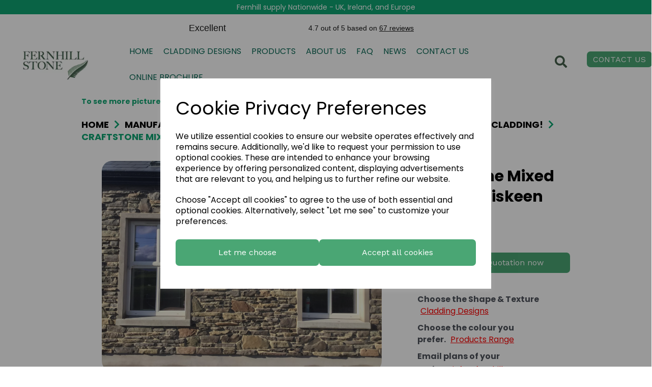

--- FILE ---
content_type: text/html; charset=UTF-8
request_url: https://www.fernhillstone.com/mixed-stone/craftstone-mixed-stone-inniskeen-mix-3
body_size: 46782
content:
<!DOCTYPE html>
<html id="shop" lang="en">
<head  prefix="og: http://ogp.me/ns# fb: http://ogp.me/ns/fb# product: http://ogp.me/ns/product#" >
    <meta charset="utf-8">
    <meta http-equiv="X-UA-Compatible" content="IE=edge">
    <meta name="viewport" content="width=device-width, initial-scale=1">

            <title>Craftstone Mixed Stone Inniskeen Mix 3 | Fernhill Stone</title>
        <meta itemprop="name" content="Craftstone Mixed Stone Inniskeen Mix 3 | Fernhill Stone">
        <meta property="og:title" content="Craftstone Mixed Stone Inniskeen Mix 3 | Fernhill Stone">
    
    <meta property="og:site_name" content="Fernhill Stone">

            <meta name="description" content="Upgrade with Craftstone Mixed Stone Inniskeen Mix 3 at Fernhill Stone. Premium manufactured stone for interiors and exteriors. Request a free quote today!">
        <meta itemprop="description" content="Upgrade with Craftstone Mixed Stone Inniskeen Mix 3 at Fernhill Stone. Premium manufactured stone for interiors and exteriors. Request a free quote today!">
        <meta property="og:description" content="Upgrade with Craftstone Mixed Stone Inniskeen Mix 3 at Fernhill Stone. Premium manufactured stone for interiors and exteriors. Request a free quote today!">
    
    <link rel="preconnect" href="https://www.fernhillstone.com" />
    <link rel="preconnect" href="https://fernhillstone-static.symphonycommerce.io" crossorigin />
    <link rel="preconnect" href="https://images.shopcdn.co.uk" crossorigin />
    <link rel="preconnect" href="https://fonts.googleapis.com" />
    <link rel="preconnect" href="https://fonts.googleapis.com" crossorigin />
    <link rel="preconnect" href="https://fonts.gstatic.com" />
    <link rel="preconnect" href="https://fonts.gstatic.com" crossorigin />

    
    <link rel="stylesheet" href="//fernhillstone-static.symphonycommerce.io/bower_components/bootstrap/dist/css/bootstrap.min.css?v=26.04.2">
<link rel="stylesheet" href="//fernhillstone-static.symphonycommerce.io/default-layouts/css/jquery-ui.min.css?v=26.04.2">
<link rel="stylesheet" href="//fernhillstone-static.symphonycommerce.io/default-layouts/css/shop.min.css?v=26.04.2">
<link rel="stylesheet" href="//fernhillstone-static.symphonycommerce.io/default-layouts/css/slick.min.css?v=26.04.2">
<link rel="stylesheet" href="//fernhillstone-static.symphonycommerce.io/default-layouts/css/snackbar.css?v=26.04.2">
<link rel="stylesheet" href="//fernhillstone-static.symphonycommerce.io/default-layouts/css/fa-all.min.css?v=26.04.2">
<link rel="stylesheet" href="//fernhillstone-static.symphonycommerce.io/default-layouts/css/fa-v4-shims.css?v=26.04.2">
<link rel="stylesheet" href="//fernhillstone-static.symphonycommerce.io/default-layouts/css/skeleton.css?v=26.04.2">
<link rel="stylesheet" href="//fernhillstone-static.symphonycommerce.io/default-layouts/css/jquery.fancybox.min.css?v=26.04.2">
<style type='text/css'  id="stylesheet_design">@import url("//fonts.googleapis.com/css?family=Poppins:n,b,i");
@import url("//fonts.googleapis.com/css?family=Work+Sans:n,b,i");
#global-breadcrumbs-default_1598953591551 > ol > li { font-size: 18px!important; font-weight: 700!important; color: #0ea673!important; }
#global-breadcrumbs-default_1598953591551 > ol > li > a { font-size: 18px!important; font-weight: 700!important; color: #000!important; }
#global-breadcrumbs-default_1686646472922 > ol > li > a, #global-breadcrumbs-default_1686646472922 > ol > li { font-size: 18px!important; font-weight: 700!important; color: #000!important; }
#global-breadcrumbs-default_1715942719440 > ol > li:nth-child(2) > a { font-weight: bold; }
#product-images-dynamic_1598256944513 > div > div.row.thumbnails { display: none!important; }
#products-holder > div > div > div.col-xs-6.col-sm-12.col-md-12.col-lg-12 { width: 100%; }
#products-holder > div > div > div.col-xs-6.col-sm-6.col-md-12.col-lg-12 { width: 100%!important; }
#products-holder > div > div > div.col-xs-6.col-sm-6.col-md-12.col-lg-12 > div > div > div.row.push-down-sm > div > a > h5 { display: none!important; }
#shop { background-color: rgb(255, 255, 255); background-position: top center; background-attachment: fixed; background-repeat: no-repeat; background-size: auto; }
#shop #blocklab-footer { margin-top: 0px !important; }
#shop #blocklab-header { position: sticky; top: 0px; z-index: 500; }
#shop #blocklab-home-page #ti_container_zJKiHR8d { border-radius: 25px!important; }
#shop #blocklab-product-page #custom-forms-built_1605798042880 > button { width: 100%!important; height: 40px!important; }
#shop #blocklab-product-page #product-description-default { top: 20px; position: relative !important; }
#shop #blocklab-product-page .add-to-basket { background-color: #0FA573 !important; border-color: #0FA573 !important; }
#shop #blocklab-product-page .row.thumbnails { overflow-y: hidden; }
#shop #blocklab-product-page .variant-box-span-colours { padding: 20px 20px; margin-right: 10px; }
#shop #blocklab-product-page .variant-box-span-size.active, #shop #blocklab-product-page [class^=variant-box-span]:hover { background-color: #096955 !important; }
#shop #blocklab-product-page [class^=variant-box-span].active { background-color: #0FA573 !important; }
#shop #blocklab-product-page button.add-to-basket { width: 100% !important; padding: 15px 0 15px 0 !important; font-size: 13px !important; }
#shop #global-button-default_1663776454877 { box-shadow: none; transition: none; border-radius: none; }
#shop #global-button-default_1663776454877:hover { box-shadow: none; }
#shop #global-button-default_1674120856812 { box-shadow: none; transition: none; border-radius: none; }
#shop #global-button-default_1674120856812:hover { box-shadow: none; }
#shop #global-button-default_1674123335073 { box-shadow: none; transition: none; border-radius: none; }
#shop #global-button-default_1674123335073:hover { box-shadow: none; }
#shop #global-image-default_1598542391344 { box-shadow: none; transition: none; border-radius: none; padding-left: 15px; padding-right: 15px; padding-top: 15px; padding-bottom: 15px; }
#shop #global-image-default_1598542391344:hover { box-shadow: none; }
#shop #global-text-1598024366183 > p > span:nth-child(4) > span:nth-child(3) > strong > a { color: black; }
#shop #global-text-1599037275004 #footer-email { font-weight: bold !important; color: black; }
#shop #global-toggle_1598542151153 .container #toggle-1598542151153 button.toggle-button-toggle-element.btn-default.btn { text-align: center; background-color: rgb(15, 165, 116); border-color: rgb(15, 165, 116); background-image: none; margin: 5px; }
#shop #global_ti_dynamic_1598022845040 { box-shadow: 0 4px 8px 0 rgba(0, 0, 0, 0.2); transition: 0.3s; border-radius: 5px; padding-left: 15px; padding-right: 15px; padding-top: 15px; padding-bottom: 15px; }
#shop #global_ti_dynamic_1598022845040:hover { box-shadow: 0 8px 16px 0 rgba(0, 0, 0, 0.2); }
#shop #global_ti_dynamic_1598022858266 { box-shadow: none; transition: none; border-radius: none; padding-left: 15px; padding-right: 15px; padding-top: 15px; padding-bottom: 15px; }
#shop #global_ti_dynamic_1598022858266:hover { box-shadow: none; }
#shop #global_ti_dynamic_1671710829985 { border-radius: 26px!important; }
#shop #global_ti_dynamic_1696233589644 { border-radius: 18px!important; }
#shop #master-container-fluid_1598019313031 > div { max-width: 100vw!important; }
#shop #product-images-dynamic_1598256944513 .carousel-image { max-height: 100% !important; }
#shop #product-options-default .boxes label span { border-radius: 10px !important; }
#shop #ti_container_EsmpUENz > div.ti-img-overlay { border-radius: 18px!important; }
#shop #ti_container_fluid_zJKiHR8d, #shop #ti_container_fluid_zJKiHR8d > div.ti-img-overlay { border-radius: 20px !important; }
#shop .block #shopblocks-pagination .pagination li.btn-pagination-selected a { background-color: #308c5a !important; }
#shop .btn-group .btn:first-child { border-radius: 7px 0px 0px 7px; }
#shop .btn-group .btn:last-child { border-radius: 0px 7px 7px 0px; }
#shop .btn.btn-default { border-radius: 7px; -moz-border-radius: 7px; -webkit-border-radius: 7px; display: inline; width: auto; border-width: 2px; }
#shop .btn.btn-default, #shop .input-group .input-group-addon, #shop .input-group .input-group-btn .btn { background-color: rgb(15, 165, 116); background-image: none; border-color: #0fa574; color: #fff; font-family: 'Work Sans', Helvetica, Arial, sans-serif; font-size: 16px; font-style: normal; font-weight: normal; text-decoration: none; text-transform: none; }
#shop .btn.btn-default, #shop .input-group .input-group-addon, #shop .input-group .input-group-btn .btn, #shop .block #shopblocks-pagination .pagination li a { border: 0px !important; background-color: rgb(74, 166, 116); background-image: none; color: #fff; border-color: #4aa674; }
#shop .btn.btn-default:hover, #shop .btn.btn-default:focus, #shop .input-group .input-group-btn .btn:hover, #shop .input-group .input-group-btn .btn:focus { background-color: #008b5a !important; background: #008b5a !important; border-color: #008b5a !important; color: #e5e5e5 !important; }
#shop .btn.btn-default:hover, #shop .btn.btn-default:focus, #shop .input-group .input-group-btn .btn:hover, #shop .input-group .input-group-btn .btn:focus, #shop .block #shopblocks-pagination .pagination li a:hover, #shop .block #shopblocks-pagination .pagination li a:focus { border-color: #308c5a !important; background-color: #308c5a !important; background: #308c5a !important; color: #e5e5e5 !important; }
#shop .container-fluid .container { max-width: 960px !important; }
#shop .filter-column-box { overflow: auto !important; height: 115px !important; border: 0px !important; }
#shop .filters-list span.name { background: #0EA573; border-radius: 20px !important; padding: 10px !important; display: block; margin: 2px; color: white; }
#shop .form-control, #shop .input-group input.form-control:focus, #shop input:focus, #shop select:focus, #shop textarea:focus, #shop .form-control:focus, #shop .input-group input.form-control:focus, #shop select:focus { border-color: #4aa674; }
#shop .homepageButtons { display: flex; flex-wrap: wrap; gap: 10px; }
#shop .homepageButtons a { display: inline-block; background: #4aa674; color: #ffffff; text-align: center; text-decoration: none; padding: 10px 20px; font-size: 15px !important; border-radius: 5px; transition: background 0.3s ease; width: 305px; }
#shop .homepageButtons a:hover { background: #308c5a !important; color: #e5e5e5 !important; }
#shop .input-group .input-group-addon { border-width: 2px; height: 52px; }
#shop .input-group .input-group-addon.left { border-radius: 7px 0px 0px 7px; -moz-border-radius: 7px 0px 0px 7px; -webkit-border-radius: 7px 0px 0px 7px; }
#shop .input-group .input-group-addon.right { border-radius: 0px 7px 7px 0px; -moz-border-radius: 0px 7px 7px 0px; -webkit-border-radius: 0px 7px 7px 0px; }
#shop .input-group .input-group-btn .btn { border-width: 2px; height: 52px; }
#shop .input-group .input-group-btn.left .btn-default { border-radius: 7px 0px 0px 7px; -moz-border-radius: 7px 0px 0px 7px; -webkit-border-radius: 7px 0px 0px 7px; }
#shop .input-group .input-group-btn.right .btn-default { border-radius: 0px 7px 7px 0px; -moz-border-radius: 0px 7px 7px 0px; -webkit-border-radius: 0px 7px 7px 0px; }
#shop .input-group .quantity-field { border-width: 2px; height: 52px; }
#shop .input-group input.form-control { height: 52px; border-width: 2px 0 2px 2px; }
#shop .input-group input.form-control.left { border-radius: 7px 0px 0px 7px; -moz-border-radius: 7px 0px 0px 7px; -webkit-border-radius: 7px 0px 0px 7px; }
#shop .input-group input.form-control.right { border-radius: 0px 7px 7px 0px; -moz-border-radius: 0px 7px 7px 0px; -webkit-border-radius: 0px 7px 7px 0px; }
#shop .product-block-inner * { border-radius: 50px!important; }
#shop .search .filter-column-box, #shop #blocklab-category-page .filter-column-box { max-height: none !important; }
#shop .shopblocks-add-to-basket .input-group .input-group-addon { height: 36px; }
#shop .shopblocks-add-to-basket .input-group .quantity-field { height: 36px; }
#shop a, #shop span a { font-family: 'Poppins', Helvetica, Arial, sans-serif; color: #46614c; font-style: normal; font-weight: normal; text-decoration: none; }
#shop a:hover, #shop a:focus, #shop span a:hover, #shop span a:focus { color: #46614c; font-style: normal; font-weight: normal; text-decoration: underline; }
#shop div#category-sort-default { display: none; }
#shop div#container-fluid-global-shop-logo_1598018901641 img { border-radius: 0px !important; }
#shop div#navbar-collapse-mega-menu_mega-menu-v2_1598019230239 img { border-radius: 0px !important; }
#shop div[id^="category-description-short"] p strong { color: inherit!important; }
#shop div[id^="fancybox-container-"] div[class^="fancybox-caption-"] .fancybox-caption__body, #shop div[id^="fancybox-container-"] .fancybox-caption .fancybox-caption__body { overflow: visible!important; }
#shop div[id^="fancybox-container-"] div[class^="fancybox-caption-"] a, #shop div[id^="fancybox-container-"] .fancybox-caption a { border-radius: 7px; }
#shop div[id^="global-gallery"] > .row { display: flex; flex-wrap: wrap; }
#shop h1, #shop h1 a { font-family: 'Poppins', Helvetica, Arial, sans-serif; font-size: 32px; color: #000000; font-style: normal; font-weight: normal; text-decoration: none; text-transform: none; }
#shop h2, #shop h3, #shop h4, #shop h5, #shop h6, #shop h2 a, #shop h3 a, #shop h4 a, #shop h5 a, #shop h6 a { font-family: 'Poppins', Helvetica, Arial, sans-serif; font-size: 20px; color: #008b5a; font-style: normal; font-weight: normal; text-decoration: none; text-transform: none; }
#shop html, #shop body, #shop p, #shop ul, #shop ol, #shop li, #shop th, #shop td, #shop label { font-family: 'Poppins', Helvetica, Arial, sans-serif; font-size: 14px; color: #51555E; }
#shop img.img-responsive.product-img { border-radius: 20px !important; }
#shop input { background-color: inherit; }
#shop input, #shop select, #shop textarea, #shop .form-control, #shop .input-group input.form-control, #shop .shopblocks-add-to-basket .input-group .quantity-field, #shop select { border-color: #4aa674; font-size: 16px; color: #51555E; border-width: 2px; height: 52px; }
#shop span.boxes.filter-box { margin: 10px !important; }
#ti_container_8NBzcZjr > div.ti-img-overlay { border-radius: 20px!important; }
#ti_container_8NBzcZjr > div.ti-img-overlay#ti_container_8NBzcZjr > div.ti-img-overlay { border-radius: 20px!important; }
html#shop #container-fluid-mega-menu-v2_1712313920946 { display: none; }
img { border-radius: 20px !important; }
#shop .mm-menu-title { font-weight: bold; }
#shop #master-container-fluid_1598019313031 > div > div { display: flex; align-items: center; }
#shop #menu-dynamic_1598025121128 .container.navbar .nav.navbar-nav.full-width li a { padding: 0px !important; }
#shop #blocklab-product-page #image-carousel_1598256944513 > a.left.carousel-control > i, #shop #blocklab-product-page #image-carousel_1598256944513 > a.right.carousel-control > i { font-size: 50px !important; }

</style><style type='text/css' >
#shop #blocklab-header #container-fluid-1598019905995 {margin-top: 0px; background: rgb(15, 165, 115)}
#shop #blocklab-header #container-fluid-1598025287648 {margin-top: 0px; border-bottom: 0px none rgb(81, 85, 94)}
#shop #blocklab-header #container-fluid-global-shop-logo_1598018901641 {border-bottom: 0px none rgb(81, 85, 94)}
#shop #blocklab-header #container-fluid_global-text-1598019468411 {background: rgb(255, 255, 255); margin-top: 0px}
#shop #blocklab-header #master-container-fluid_1598019313031 {background: rgb(255, 255, 255); border-bottom: none}
#shop #blocklab-header #master-container-fluid_1598022206663 {background: none 0% 0% / auto repeat scroll padding-box border-box rgba(0, 0, 0, 0); border-bottom: 0px none rgb(81, 85, 94)}
#shop #blocklab-header > #container-fluid-1598019905995 {margin-top: 0px}
#shop #blocklab-header > #container-fluid-1734607547114 {margin-top: 0px; background: none 0% 0% / auto repeat scroll padding-box border-box rgb(255, 255, 255); border-bottom: 0px none rgb(108, 109, 117)}
#shop #blocklab-header > #container-fluid-global-blank-default_1742309450939 {background: rgb(255, 255, 255); border-bottom: 0px none rgb(108, 109, 117)}
#shop #blocklab-header > #container-fluid-global-code_1742309376063 {background: rgb(255, 255, 255); border-bottom: 0px none rgb(108, 109, 117)}
#shop #blocklab-header > #container-fluid-mega-menu-v2_1616759500830 {border-bottom: 0px none rgb(108, 109, 117)}
#shop #blocklab-header > #container-fluid-mega-menu-v2_1712313920946 {border-bottom: 0px none rgb(108, 109, 117)}
#shop #blocklab-header > #container-fluid-search-default2_1688462615712 {border-bottom: none}
#shop #blocklab-header > #container-fluid_global-text-1598019468411 {margin-top: 0px}
#shop #blocklab-header > .container-fluid {margin-bottom: 0px}
#shop #global-shop-logo_1598018901641 {padding: 0px}
#shop #global-shop-logo_1598018901641 .display-block img.logo-image.center-block.img-responsive {width: 79% !important; margin-right: auto; max-height: inherit}
#shop #global-text-1598019468411 {outline: none; position: relative; padding: 0px}
#shop #global-text-1598019905995 {outline: none; position: relative; padding: 5px 0px; margin-bottom: 0px}
#shop #global-text-1598025287648 {outline: none; position: relative; background: rgb(9, 105, 85)}
#shop #global-text-1734607547114 {outline: none; position: relative; padding: 10px 0px; margin-bottom: 0px}
#shop #mega-menu-v2_1616759500830 {padding: 0px; margin-bottom: 0px}
#shop #mega-menu-v2_1616759500830 #mmv2_mega-menu-v2_1616759500830 #mmv2-page-mask_mega-menu-v2_1616759500830 {display: none}
#shop #mega-menu-v2_1616759500830 #mmv2_mega-menu-v2_1616759500830 #mmv2-page-mask_mega-menu-v2_1616759500830.mmv2-mask-active {display: block}
#shop #mega-menu-v2_1616759500830 #mmv2_mega-menu-v2_1616759500830 .navbar.yamm .container #navbar-collapse-mega-menu_mega-menu-v2_1616759500830.navbar-collapse.collapsing.in.mm-right {height: 937px}
#shop #mega-menu-v2_1616759500830 #mmv2_mega-menu-v2_1616759500830 div.navbar.yamm {min-height: auto}
#shop #mega-menu-v2_1667911440555 #mmv2_mega-menu-v2_1667911440555 #mmv2-page-mask_mega-menu-v2_1667911440555 {display: none}
#shop #mega-menu-v2_1667911440555 #mmv2_mega-menu-v2_1667911440555 div.navbar.yamm {min-height: auto}
#shop #mega-menu-v2_1712313920946 {padding: 20px 0px}
#shop #mega-menu-v2_1712313920946 #mmv2_mega-menu-v2_1712313920946 #mmv2-page-mask_mega-menu-v2_1712313920946 {display: none}
#shop #mega-menu-v2_1712313920946 #mmv2_mega-menu-v2_1712313920946 div.navbar.yamm {min-height: auto}
#shop #menu-dynamic_1598025121128 {padding: 0px; font-size: 23px; background: rgb(255, 255, 255); color: rgb(70, 97, 76)}
#shop #menu-dynamic_1598025121128 .container.navbar .nav.navbar-nav.full-width li {font-size: 23px; color: rgb(70, 97, 76)}
#shop #menu-dynamic_1598025121128 .container.navbar .nav.navbar-nav.full-width li a {font-size: 24px; color: rgb(70, 97, 76); padding-top: 31px; padding-bottom: 31px}
#shop #menu-dynamic_1598025121128 .container.navbar ul.nav.navbar-nav.full-width {font-size: 23px; color: rgb(70, 97, 76)}
#shop #menu-dynamic_1598025121128 .nav .open>a {color: #096955 !important; background-color: rgb(255, 255, 255) !important}
#shop #menu-dynamic_1598025121128 div.container.navbar {font-size: 23px; color: rgb(70, 97, 76)}
#shop #menu-dynamic_1598025121128 li a.fa-caret-down:focus {background-color: rgb(255, 255, 255) !important}
#shop #menu-dynamic_1598025121128 li a:focus {color: #096955 !important; background-color: rgb(255, 255, 255) !important}
#shop #menu-dynamic_1598025121128 li a:hover {color: #096955 !important; background-color: rgb(255, 255, 255) !important}
#shop #menu-dynamic_1598025121128 li:last-child a {border: none !important}
#shop #menu-dynamic_1598025121128 ul.dropdown-menu {background: rgb(255, 255, 255); background-color: rgb(255, 255, 255)}
#shop #search-default2_1688462615712 {padding: 10px 0px}
@media screen and (max-width: 767px) { html#shop #global-text-1598025396910 {display: none !important}}
@media screen and (max-width: 767px) { html#shop #global-code_1631693660893 {display: none !important}}
@media screen and (min-width: 768px) and (max-width: 991px) { html#shop #global-code_1631693660893 {display: none !important}}
@media screen and (min-width: 992px) { html#shop #global-code_1631693660893 {display: none !important}}
@media screen and (max-width: 767px) { html#shop #mega-menu-v2_1598019230239 {display: none !important}}
@media screen and (max-width: 767px) { html#shop #global-blank-default_1598019344287 {display: none !important}}
@media screen and (max-width: 767px) { html#shop #mega-menu-v2_1667911440555 {display: none !important}}
@media screen and (min-width: 768px) and (max-width: 991px) { html#shop #mega-menu-v2_1667911440555 {display: none !important}}
@media screen and (max-width: 767px) { html#shop #container-fluid-mega-menu-v2_1712313920946 {display: none !important}}
@media screen and (max-width: 767px) { html#shop #menu-dynamic_1598025121128 {display: none !important}}
@media screen and (min-width: 992px) { html#shop #global-text-1734607547114 {display: none !important}}
@media screen and (min-width: 992px) { html#shop #mega-menu-v2_1616759500830 {display: none !important}}
@media screen and (min-width: 992px) { html#shop #container-fluid-mega-menu-v2_1616759500830 {display: none !important}}
@media screen and (max-width: 767px) { html#shop #global-shop-logo_1598018901641 {display: none !important}}
@media screen and (max-width: 767px) { html#shop #master-container-fluid_1598019313031 {display: none !important}}
@media screen and (min-width: 768px) and (max-width: 991px) { html#shop #master-container-fluid_1598019313031 {display: none !important}}
</style><style type='text/css' >
#shop #blocklab-footer #container-fluid-1598024926947 {margin-top: 0px}
#shop #blocklab-footer #container-fluid-1603885803479 {margin-top: 0px}
#shop #blocklab-footer #container-fluid-footer-default {border-bottom: 0px none rgb(81, 85, 94); background: rgb(245, 245, 247)}
#shop #blocklab-footer #container-fluid-global-blank-default_1598024949769 {background: rgb(245, 245, 247)}
#shop #blocklab-footer #container-fluid-menu-dynamic_1598024101119 {border-bottom: 0px none rgb(81, 85, 94)}
#shop #blocklab-footer #container-fluid-menu-dynamic_1598024267325 {border-bottom: 0px none rgb(81, 85, 94)}
#shop #blocklab-footer #container-fluid_1598024321625 {background: rgb(245, 245, 247); border-bottom: none}
#shop #blocklab-footer #container-fluid_global-text-1598024366183 {background: rgb(245, 245, 247); border-bottom: 0px none rgb(81, 85, 94); margin-top: 0px}
#shop #blocklab-footer #container-fluid_global-text-1598024523250 {background: rgb(245, 245, 247); margin-top: 0px}
#shop #blocklab-footer #container-fluid_global-text-1598024557305 {background: rgb(245, 245, 247)}
#shop #blocklab-footer #container-fluid_global-text-1598024596368 {background: rgb(245, 245, 247)}
#shop #blocklab-footer #container-fluid_global-text-1598024627487 {background: rgb(245, 245, 247); margin-top: 0px}
#shop #blocklab-footer #master-container-fluid_1598024278215 {background: rgb(245, 245, 247); border-bottom: 0px none rgb(81, 85, 94)}
#shop #blocklab-footer #master-container-fluid_1603885688425 {background: none 0% 0% / auto repeat scroll padding-box border-box rgb(245, 245, 247); border-bottom: 0px none rgb(81, 85, 94)}
#shop #blocklab-footer > #container-fluid-1603885803479 {margin-top: 0px}
#shop #blocklab-footer > #container-fluid_global-text-1598024366183 {margin-top: 0px}
#shop #blocklab-footer > #container-fluid_global-text-1598024627487 {margin-top: 0px}
#shop #blocklab-footer > .container-fluid {margin-bottom: 0px}
#shop #footer-default {padding: 10px 30px; text-align: left; color: rgb(124, 124, 124); font-size: 13px; margin-bottom: 20px}
#shop #footer-default p.text-center {text-align: left; color: rgb(124, 124, 124); font-size: 13px}
#shop #global-blank-default_1598024949769 {padding: 5px 0px}
#shop #global-text-1598024366183 {outline: none; position: relative; padding: 0px 40px}
#shop #global-text-1598024523250 {outline: none; position: relative; padding: 20px 40px}
#shop #global-text-1598024557305 {outline: none; position: relative; padding: 20px 40px}
#shop #global-text-1598024596368 {outline: none; position: relative; padding: 20px 40px}
#shop #global-text-1598024627487 {outline: none; position: relative; padding: 20px 40px}
#shop #global-text-1598024926947 {outline: none; position: relative; padding: 5px 0px}
#shop #global-text-1603885803479 {outline: none; position: relative; padding: 0px 40px}
#shop #menu-dynamic_1598024101119 {padding: 0px 40px; text-decoration: none; color: rgb(124, 124, 124); font-size: 14px}
#shop #menu-dynamic_1598024101119 .container.navbar .list-unstyled li {text-decoration: none; color: rgb(124, 124, 124); font-size: 14px}
#shop #menu-dynamic_1598024101119 .container.navbar .list-unstyled li a {text-decoration: none; color: rgb(124, 124, 124); font-size: 13px}
#shop #menu-dynamic_1598024101119 .container.navbar ul.list-unstyled {text-decoration: none; color: rgb(124, 124, 124); font-size: 14px}
#shop #menu-dynamic_1598024101119 div.container.navbar {text-decoration: none; color: rgb(124, 124, 124); font-size: 14px}
#shop #menu-dynamic_1598024101119 li:last-child a {border: none !important}
#shop #menu-dynamic_1598024101119 ul.dropdown-menu {background: rgba(0, 0, 0, 0); background-color: rgba(0, 0, 0, 0)}
#shop #menu-dynamic_1598024267325 {padding: 0px 40px; color: rgb(124, 124, 124); text-decoration: none; font-size: 14px; margin-bottom: 5px}
#shop #menu-dynamic_1598024267325 .container.navbar .list-unstyled li {color: rgb(124, 124, 124); text-decoration: none; font-size: 14px}
#shop #menu-dynamic_1598024267325 .container.navbar .list-unstyled li a {color: rgb(124, 124, 124); text-decoration: none; font-size: 13px}
#shop #menu-dynamic_1598024267325 .container.navbar ul.list-unstyled {color: rgb(124, 124, 124); text-decoration: none; font-size: 14px}
#shop #menu-dynamic_1598024267325 div.container.navbar {color: rgb(124, 124, 124); text-decoration: none; font-size: 14px}
#shop #menu-dynamic_1598024267325 li:last-child a {border: none !important}
#shop #menu-dynamic_1598024267325 ul.dropdown-menu {background: rgba(0, 0, 0, 0); background-color: rgba(0, 0, 0, 0)}
#shop #social_default_1598024321625 {padding: 0px 40px; font-size: 4px; text-align: left; margin-bottom: 5px; color: rgb(70, 97, 76)}
@media screen and (max-width: 767px) { html#shop #menu-dynamic_1598024267325 {display: none !important}}
@media screen and (max-width: 767px) { html#shop #global-text-1598024523250 {display: none !important}}
</style><style type='text/css' >
#shop #blocklab-product-page #container-fluid-1690980248178 {margin-top: 0px}
#shop #blocklab-product-page #container-fluid-1690999535489 {margin-top: 0px}
#shop #blocklab-product-page #container-fluid-1691071696439 {margin-top: 0px}
#shop #blocklab-product-page #container-fluid-1694016144032 {margin-top: 0px}
#shop #blocklab-product-page #container-fluid-1707150644854 {margin-top: 0px}
#shop #blocklab-product-page #container-fluid-custom-forms-built_1605798042880 {border-bottom: 0px none rgb(108, 109, 117)}
#shop #blocklab-product-page #container-fluid-global-blank-default_1598257578692 {border-bottom: 0px none rgb(108, 109, 117)}
#shop #blocklab-product-page #container-fluid-global-blank-default_1675172791970 {border-bottom: none}
#shop #blocklab-product-page #container-fluid-global-breadcrumbs-default_1598953591551 {border-bottom: 0px none rgb(108, 109, 117)}
#shop #blocklab-product-page #container-fluid-product-description-default_1692696082228 {border-bottom: none}
#shop #blocklab-product-page #container-fluid-product-images-dynamic_1598256944513 {border-bottom: 0px none rgb(81, 85, 94)}
#shop #blocklab-product-page #container-fluid-product-name-default {border-bottom: 0px none rgb(81, 85, 94)}
#shop #blocklab-product-page #master-container-fluid_1707150708321 {background: none 0% 0% / auto repeat scroll padding-box border-box rgba(0, 0, 0, 0); border-bottom: 0px none rgb(108, 109, 117)}
#shop #blocklab-product-page > #container-fluid-1690980248178 {margin-top: 0px}
#shop #blocklab-product-page > #container-fluid-product-reviews-default_1736954673603 {background: none; border-bottom: none}
#shop #blocklab-product-page > .container-fluid {margin-bottom: 0px}
#shop #custom-forms-built_1605798042880 {margin-bottom: 0px; text-align: center; padding: 40px 0px}
#shop #custom-forms-built_1605798042880 button.btn.btn-default.custom-form-open-modal-btn {text-align: center}
#shop #custom-forms-built_1605798042880 script {text-align: center}
#shop #custom-forms-built_1605798042880 style {text-align: center}
#shop #global-blank-default_1598257578692 {padding: 15px 0px}
#shop #global-breadcrumbs-default_1598953591551 {padding: 5px 0px; text-transform: uppercase; margin-bottom: 30px}
#shop #global-breadcrumbs-default_1598953591551 .breadcrumbs.list-unstyled.margin-bottom-0 .crumb.header. a {text-transform: uppercase}
#shop #global-breadcrumbs-default_1598953591551 .breadcrumbs.list-unstyled.margin-bottom-0 .crumb.header. span.visible-xs-inline {text-transform: uppercase}
#shop #global-breadcrumbs-default_1598953591551 .breadcrumbs.list-unstyled.margin-bottom-0 .crumb.header.hidden-xs a {text-transform: uppercase}
#shop #global-breadcrumbs-default_1598953591551 .breadcrumbs.list-unstyled.margin-bottom-0 li.crumb.header {text-transform: uppercase}
#shop #global-breadcrumbs-default_1598953591551 .breadcrumbs.list-unstyled.margin-bottom-0 li.crumb.header.hidden-xs {text-transform: uppercase}
#shop #global-breadcrumbs-default_1598953591551 ol.breadcrumbs.list-unstyled.margin-bottom-0 {text-transform: uppercase}
#shop #global-text-1690980248178 {outline: none; position: relative}
#shop #global-text-1690999535489 {outline: none; position: relative}
#shop #global-text-1691071696439 {outline: none; position: relative}
#shop #global-text-1694016144032 {outline: none; position: relative; padding: 10px 0px}
#shop #global-text-1707150644854 {outline: none; position: relative}
#shop #product-description-default_1692696082228 {padding: 30px 0px}
#shop #product-images-dynamic_1598256944513 {padding: 0px 40px}
#shop #product-images-dynamic_1598256944513 #carouselModal .modal-dialog .modal-content .modal-body #modal-product-images-dynamic_1598256944513 .carousel-with-zoom #modal-image-carousel_1598256944513 a.left.carousel-control {top: 85%}
#shop #product-images-dynamic_1598256944513 #carouselModal .modal-dialog .modal-content .modal-body #modal-product-images-dynamic_1598256944513 .carousel-with-zoom #modal-image-carousel_1598256944513 a.right.carousel-control {top: 85%}
#shop #product-images-dynamic_1598256944513 #carouselModal .modal-dialog .modal-content .modal-body #modal-product-images-dynamic_1598256944513 .carousel-with-zoom div.row.thumbnails {flex-wrap: wrap; justify-content: flex-start}
#shop #product-images-dynamic_1598256944513 #carouselModal .modal-dialog .modal-content .modal-body #modal-product-images-dynamic_1598256944513 div #modal-image-carousel_1598256944513 a.left.carousel-control {top: 85%}
#shop #product-images-dynamic_1598256944513 #carouselModal .modal-dialog .modal-content .modal-body #modal-product-images-dynamic_1598256944513 div #modal-image-carousel_1598256944513 a.right.carousel-control {top: 85%}
#shop #product-images-dynamic_1598256944513 #product-images-flex-modal-1598256944513 .modal-dialog .modal-content .modal-body .carousel-with-zoom #image-carousel_1598256944513 a.left.carousel-control {top: 85%}
#shop #product-images-dynamic_1598256944513 #product-images-flex-modal-1598256944513 .modal-dialog .modal-content .modal-body .carousel-with-zoom #image-carousel_1598256944513 a.right.carousel-control {top: 85%}
#shop #product-images-dynamic_1598256944513 .carousel-with-zoom #image-carousel_1598256944513 a.left.carousel-control {top: 85%}
#shop #product-images-dynamic_1598256944513 .carousel-with-zoom #image-carousel_1598256944513 a.right.carousel-control {top: 85%}
#shop #product-images-dynamic_1598256944513 .carousel-with-zoom div.row.thumbnails {flex-wrap: wrap; justify-content: flex-start}
#shop #product-images-dynamic_1598256944513 .product-images-flex .col-xs-6 img.img-responsive.center-block.push-down {width: 100%}
#shop #product-images-dynamic_1598256944513 div #image-carousel_1598256944513 a.left.carousel-control {top: 70%}
#shop #product-images-dynamic_1598256944513 div #image-carousel_1598256944513 a.right.carousel-control {top: 70%}
#shop #product-images-dynamic_1598256944513 div #image-carousel_1598256944513.carousel.slide {touch-action: pan-y; user-select: none; -webkit-user-drag: none; -webkit-tap-highlight-color: rgba(0, 0, 0, 0)}
#shop #product-images-dynamic_1598256944513 div .row.thumbnails .col-xs-3 img.center-block.push-down.cursor-pointer.img-responsive.active {margin-left: auto; margin-right: auto; max-height: inherit}
#shop #product-images-dynamic_1598256944513 div div.row.thumbnails {flex-wrap: wrap; justify-content: flex-start}
#shop #product-name-default {font-weight: bold; color: rgb(0, 0, 0); font-size: 8px; padding: 0px; text-align: left}
#shop #product-name-default h1 {font-weight: bold; color: rgb(0, 0, 0); font-size: 30px; text-align: left}
#shop #product-name-default input {font-weight: bold; font-size: 10px; text-align: left; border-width: 2px; border-color: rgb(74, 166, 116)}
#shop #product-reviews-default_1736954673603 form .form-group textarea.form-control {resize: none}
#shop #product-reviews-default_1736954673603 form div {display: none}
@media screen and (max-width: 767px) { html#shop #global-blank-default_1598263766586 {display: none !important}}
@media screen and (max-width: 767px) { html#shop #global-blank-default_1598263749122 {display: none !important}}
</style><link id="stylesheet_src" rel="stylesheet" href="//fernhillstone-static.symphonycommerce.io/plugins/currencies/currencies.css?dt=26092017&v=26.04.2">

            <link rel="icon" href="https://images.shopcdn.co.uk/87/36/8736d155cffd84d5460ed3cf7bfe8647/96x96/png/resize">
    
    
    <link rel="alternate" type="application/rss+xml" title="Fernhill Stone" href="https://www.fernhillstone.com/rss">

                                                            <link rel="canonical" href="/mixed-stone/craftstone-mixed-stone-inniskeen-mix-3">
                <meta property="og:url" content="https://www.fernhillstone.com/mixed-stone/craftstone-mixed-stone-inniskeen-mix-3">
        
    <script src="//fernhillstone-static.symphonycommerce.io/default-layouts/js/libraries/js.cookie.min.js?v=26.04.2"></script>

                        <script>
    // Define dataLayer and the gtag function.
    window.dataLayer = window.dataLayer || [];
    function gtag(){dataLayer.push(arguments);}

    // Set default consent to 'denied' as a placeholder
    // Determine actual values based on your own requirements
    gtag('consent', 'default', {
        'ad_storage': 'denied',
        'ad_user_data': 'denied',
        'ad_personalization': 'denied',
        'analytics_storage': 'denied'
    });
    gtag('set', 'url_passthrough', true);
    gtag('set', 'ads_data_redaction', true);
</script>
<!-- GA4 -->
<script async src="https://www.googletagmanager.com/gtag/js?id=G-0FYEGTZFNQ"></script>
<script>
    window.dataLayer = window.dataLayer || [];
    function gtag(){dataLayer.push(arguments);}

    gtag('js', new Date());
    gtag('config', 'G-0FYEGTZFNQ' );
</script>
<script>
    function consentGrantedAdStorage() {
        gtag('consent', 'update', {
            'ad_storage': 'granted'
        });
    }

    function consentGrantedAdUserData() {
        gtag('consent', 'update', {
            'ad_user_data': 'granted'
        });
    }

    function consentGrantedAdPersonalisation() {
        gtag('consent', 'update', {
            'ad_personalization': 'granted'
        });
    }

    function consentAnalyticsStorage() {
        gtag('consent', 'update', {
            'analytics_storage': 'granted'
        });
    }
</script>
<script>
    window.addEventListener('cookie-consent', function (e) {
        if (e.detail.consent) {
            switch (e.detail.type) {
                case 'performance_and_analytics':
                    consentAnalyticsStorage();
                    break;
                case 'advertising':
                    consentGrantedAdStorage();
                    consentGrantedAdUserData();
                    consentGrantedAdPersonalisation();
                    gtag('set', 'url_passthrough', false);
                    gtag('set', 'ads_data_redaction', false);
                    break;
                default:
                    return;
            }
        }
    });

    const ga4_events = [
        'add_payment_info',
        'add_shipping_info',
        'add_to_cart',
        'begin_checkout',
        'purchase',
        'remove_from_cart',
        'view_cart',
        'view_item',
    ];

    ga4_events.forEach(name => {
        window.addEventListener(name, function (e) {
            if (e.detail.data) {
                gtag("event", name, e.detail.data);
            }
        });
    });
</script>
<!-- END GA4 -->        
        
                    
                            
    <!-- Facebook Pixel Code -->
    <script>

    !function(f,b,e,v,n,t,s){if(f.fbq)return;n=f.fbq=function(){n.callMethod?
    n.callMethod.apply(n,arguments):n.queue.push(arguments)};if(!f._fbq)f._fbq=n;
    n.push=n;n.loaded=!0;n.version='2.0';n.queue=[];t=b.createElement(e);t.async=!0;
    t.src=v;s=b.getElementsByTagName(e)[0];s.parentNode.insertBefore(t,s)}(window,
    document,'script','https://connect.facebook.net/en_US/fbevents.js');

    </script>

    
                                        <!-- End Facebook Pixel Code -->
                        
                        <meta name="twitter:card" content="product">
            <meta name="twitter:data1" content="£30.00">
            <meta name="twitter:label1" content="Price">
        
                    <meta property="og:price:amount" content="30.0000" />
            <meta property="og:price:currency" content="GBP">
            <meta property="og:type" content="product">
            <meta property="og:id" content="1259">
                            <meta property="og:availability" content="in stock">
                    
                    <meta property="product:price:amount" content="30.0000" />
            <meta property="product:price:currency" content="GBP" />
        
                                    <meta itemprop="image" content="https://images.shopcdn.co.uk/12/f2/12f2d0a506db541771ddb166755c9ebb/512x512/webp/resize">
            
                            <meta property="og:image" content="https://images.shopcdn.co.uk/12/f2/12f2d0a506db541771ddb166755c9ebb/512x512/webp/resize">
                <meta property="og:image:height" content="512">
                <meta property="og:image:width" content="512">
                        
            <!-- Pinterest Tag -->
<script>
!function(e){if(!window.pintrk){window.pintrk = function () {
window.pintrk.queue.push(Array.prototype.slice.call(arguments))};var
  n=window.pintrk;n.queue=[],n.version="3.0";var
  t=document.createElement("script");t.async=!0,t.src=e;var
  r=document.getElementsByTagName("script")[0];
  r.parentNode.insertBefore(t,r)}}("https://s.pinimg.com/ct/core.js");
pintrk('load', '2614251148655', {em: '<user_email_address>'});
pintrk('page');
</script>
<noscript>
<img height="1" width="1" style="display:none;" alt="" src="https://ct.pinterest.com/v3/?event=init&tid=2614251148655&pd[em]=<hashed_email_address>&noscript=1" />
</noscript>
<!-- end Pinterest Tag -->

<!-- Pinterest Page Visit Tracking -->
<script>
pintrk('track', 'pagevisit');
</script>
<!-- end Pinterest Page Visit Tracking -->

<!-- Lead Forensics Tracking -->
<script type="text/javascript" src="https://secure.diet3dart.com/js/220178.js" ></script>
<noscript><img alt="" src="https://secure.diet3dart.com/220178.png" style="display:none;" /></noscript>
<!-- End Lead Forensics Tracking -->
<!-- Google Tag Manager (noscript) -->

<noscript><iframe src="https://www.googletagmanager.com/ns.html?id=GTM-T99HBMS"

height="0" width="0" style="display:none;visibility:hidden"></iframe></noscript>

<!-- End Google Tag Manager (noscript) -->
<!-- Google tag (gtag.js) -->
<!-- TrustBox script -->
<script type="text/javascript" src="//widget.trustpilot.com/bootstrap/v5/tp.widget.bootstrap.min.js" async></script>
<!-- End TrustBox script -->
<!-- TrustBox script -->
<script type="text/javascript" src="//widget.trustpilot.com/bootstrap/v5/tp.widget.bootstrap.min.js" async></script>
<!-- End TrustBox script -->

<!-- Meta Ads verification -->
<meta name="facebook-domain-verification" content="u32zwaey6ax0sbhfje4kmdrn2dblp5" />
<!-- End Meta Ads verification -->

<!-- Meta Pixel Code -->
<script>
!function(f,b,e,v,n,t,s)
{if(f.fbq)return;n=f.fbq=function(){n.callMethod?
n.callMethod.apply(n,arguments):n.queue.push(arguments)};
if(!f._fbq)f._fbq=n;n.push=n;n.loaded=!0;n.version='2.0';
n.queue=[];t=b.createElement(e);t.async=!0;
t.src=v;s=b.getElementsByTagName(e)[0];
s.parentNode.insertBefore(t,s)}(window, document,'script',
'https://connect.facebook.net/en_US/fbevents.js');
fbq('init', '1447622756793167');
fbq('track', 'PageView');
</script>
<noscript><img height="1" width="1" style="display:none"
src="https://www.facebook.com/tr?id=1447622756793167&ev=PageView&noscript=1"
/></noscript>
<!-- End Meta Pixel Code -->    
    <style>
        [v-cloak] { display:none }
        [id^="rxp-overlay"] { z-index: 99999 !important; }
    </style>

</head>
<body class="mixedstonecraftstonemixedstoneinniskeenmix3 mixedstone craftstonemixedstoneinniskeenmix3 launched tag_craftstonemixedstone tag_inniskeenmix tag_houseproject2 tag_houseprojectsredesign" >
<script>
        window.pageData = {"type":"product","name":"Craftstone Mixed Stone Inniskeen Mix 3","slug":"craftstone-mixed-stone-inniskeen-mix-3"}</script>


    <style>
    .cookie-pop-up-wrapper {
        width: 100vw;
        height: 100vh;
        position: fixed;
        z-index: 1000000;
        background-color: rgba(0, 0, 0, .4);
        display: none;
        justify-content: center;
        align-items: center;
        overflow: hidden;
    }

    .cookie-pop-up > * > p {
        color: black !important;
    }

    .cookie-pop-up {
        background-color: white;
        max-width: 650px;
        box-shadow: 0 4px 8px rgba(255, 255, 255, 0.1);
        margin-right: auto;
        margin-left: auto;
        width: 95%;

        max-height: 90vh;
        overflow-y: auto;
    }

    @media (max-width: 650px) {
        .cookie-pop-up {
            max-height: 95%;
            overflow: scroll;
        }
    }

    .cookie-pop-up-content {
        margin-bottom: 15px;
    }

    #let-me-choose-content > p,
    .cookie-pop-up-content > p {
        font-size: 16px !important;
        padding: 5px 0;
        text-wrap: pretty;
    }

    #let-me-choose-content .let-me-choose-heading,
    #cookie-pop-up-content .cookie-pop-up-heading {
        font-size: 36px !important;
        font-style: normal;
        font-weight: 400;
        text-decoration: none;
        text-transform: none;
    }

    #let-me-choose-content,
    .cookie-pop-up-content {
        padding: 30px;
    }


    .cookie-pop-up-btn-wrapper {
        display: flex;
        width: 100%;
        gap: 10px;
        padding-top: 10px;
    }

    .cookie-pop-up-btn-wrapper > button {
        width: 100%;
    }

    .cookie-pop-up-btn {
        padding: 15px;
        border: 0;
        cursor: pointer;
        font-size: 20px;
        flex-grow: 1;
    }

    .cookie-pop-up-btn:hover {
        transition: all .2s ease-in-out;
    }

    .cookie-accordion-wrapper {
        padding: 25px 0;
    }

    .cookie-accordion {
        background-color: rgba(0,0,0,0);
        color: #444;
        cursor: pointer;
        padding: 18px;
        border: none;
        margin-top: -1px;
        text-align: left;
        outline: none;
        font-size: 15px;
        transition: 0.4s;
        border-top: 1px solid rgba(0,0,0,.3);
        border-bottom: 1px solid rgba(0,0,0,.3);
    }

    .cookie-preference-info {
        padding: 0 18px;
        max-height: 0;
        overflow: hidden;
        transition: max-height 0.2s ease-out;
    }

    .cookie-accordion .cookie-switch {
        position: relative;
        display: inline-block;
        width: 52px;
        height: 26px;
        margin-left: 10px;
        margin-top: -4px;
        float: inline-end;
    }

    .cookie-accordion .cookie-switch input {
        opacity: 0;
        width: 0;
        height: 0;
    }

    .cookie-accordion .fa-chevron-down {
        float: inline-end;
        position: relative;
        margin-left: 10px;
    }

    .cookie-accordion .cookie-slider {
        position: absolute;
        cursor: pointer;
        top: 0;
        left: 0;
        right: 0;
        bottom: 0;
        background-color: #ccc;
        transition: .4s;
    }

    .cookie-accordion .cookie-slider:before {
        position: absolute;
        content: "";
        height: 18px;
        width: 18px;
        left: 4px;
        bottom: 4px;
        background-color: white;
        transition: .4s;
    }

    input:checked + .cookie-slider {
        background-color: rgba(55, 66, 74, .8);
    }

    input:focus + .cookie-slider {
        box-shadow: 0 0 1px rgba(55, 66, 74, 1);
    }

    input:checked + .cookie-slider:before {
        transform: translateX(26px);
    }

    .cookie-slider.round {
        border-radius: 34px;
    }

    .cookie-slider.round:before {
        border-radius: 50%;
    }
</style>

<div class="cookie-pop-up-wrapper">
    <div class="cookie-pop-up">
        <div id="cookie-pop-up-content" class="cookie-pop-up-content">
            <p class="cookie-pop-up-heading">Cookie Privacy Preferences</p>

            <p>We utilize essential cookies to ensure our website operates effectively and remains secure. Additionally, we'd like to request your permission to use optional cookies. These are intended to enhance your browsing experience by offering personalized content, displaying advertisements that are relevant to you, and helping us to further refine our website.</p><p>Choose "Accept all cookies" to agree to the use of both essential and optional cookies. Alternatively, select "Let me see" to customize your preferences.</p>
            <div class="cookie-pop-up-btn-wrapper">
                <button class="cookie-pop-up-btn btn btn-default" id="let-me-choose">Let me choose</button>
                <button class="cookie-pop-up-btn btn btn-default cookie-accept-all">Accept all cookies</button>
            </div>
        </div>

        <div id="let-me-choose-content" class="cookie-preferences" style="display:none;">
            <p class="let-me-choose-heading">Privacy Preference Centre</p>

            <p>Our website utilizes cookies to enhance your browsing experience and to present you with content tailored to your preferences on this device and browser. Below, you will find detailed information about the function of cookies, enabling you to make informed choices about which cookies you wish to accept. Please note that disabling certain cookies might impact your user experience on our site. It's important to remember that cookie preferences need to be set individually for each device and browser you use. Clearing your browser's cache may also remove your cookie settings. You have the freedom to modify your cookie preferences at any point in the future.</p><p>For a comprehensive understanding of our use of cookies, please refer to our complete cookies policy.</p>                            <p>
                    <a href="/pages/cookie-policy">Read our full cookie policy</a>
                </p>
                        <button class="cookie-pop-up-btn btn btn-default cookie-accept-all">
                Accept all cookies            </button>

            <div class="cookie-accordion-wrapper">
                <div id="cookie-necessary">
                    <div class="cookie-accordion">
                        <span class="section-header">Strictly Necessary</span>
                        <span class="fas fa-chevron-down"></span>
                        <label class="cookie-switch">
                            <input class="cookie-checkbox" type="checkbox" checked="checked" name="strictly_necessary" disabled>
                            <span class="cookie-slider round"></span>
                        </label>
                    </div>
                    <div class="cookie-preference-info">
                        <p>These cookies are needed for the website to work and for us to fulfil our contractual obligations. This means they can't be switched off. They enable essential functionality such as security, accessibility and live chat support. They also help us to detect and prevent fraud. You can set your browser to block or alert you about these cookies, but it means some parts of the site won't work.</p>                    </div>
                </div>

                <div id="cookie-performance" >
                    <div class="cookie-accordion">
                        <span class="section-header">Performance and Analytics</span>
                        <span class="fas fa-chevron-down"></span>
                        <label class="cookie-switch">
                            <input class="cookie-checkbox" type="checkbox" name="performance_and_analytics">
                            <span class="cookie-slider round"></span>
                        </label>
                    </div>
                    <div class="cookie-preference-info">
                        <p>These cookies allow us to measure and improve the performance of our site. They help us to know how popular pages are, and to see how visitors move around the site. If you don't allow these cookies, we won't know when you've visited our site, and we won't be able to monitor its performance.</p>                    </div>
                </div>

                <div id="cookie-functional" >
                    <div class="cookie-accordion">
                        <span class="section-header">Functional</span>
                        <span class="fas fa-chevron-down"></span>
                        <label class="cookie-switch">
                            <input class="cookie-checkbox" type="checkbox" name="functional">
                            <span class="cookie-slider round"></span>
                        </label>
                    </div>
                    <div class="cookie-preference-info">
                        <p>These cookies enable us to provide enhanced functionality and personalisation. They may be set by us or by third party providers whose services we've added to our pages. If you don't allow these cookies, some or all of these services may not work properly.</p>                    </div>
                </div>

                <div id="cookie-advertising" >
                    <div class="cookie-accordion">
                        <span class="section-header">Advertising</span>
                        <span class="fas fa-chevron-down"></span>
                        <label class="cookie-switch">
                            <input class="cookie-checkbox" type="checkbox" name="advertising">
                            <span class="cookie-slider round"></span>
                        </label>
                    </div>
                    <div class="cookie-preference-info">
                        <p>These cookies collect information about your browsing habits to show you personalised adverts. They may be used to build a profile of your interests and show you relevant adverts on other sites. They don't store directly personal information, but are based on uniquely identifying your browser and internet device. If you don't allow these cookies, the adverts you see will be less relevant.</p>                    </div>
                </div>
            </div>

            <button class="cookie-pop-up-btn btn btn-default" id="cookie-confirm-choices">Confirm my choices</button>
        </div>
    </div>
</div>

<script>
    document.getElementById('let-me-choose').addEventListener('click', function() {
        const content = document.getElementById('let-me-choose-content');
        const cookieBanner = document.getElementById('cookie-pop-up-content');

        if (content.style.display === 'none') {
            content.style.display = 'block';
            cookieBanner.style.display = 'none';
        } else {
            content.style.display = 'none';
        }
    });

    const acc = document.getElementsByClassName("cookie-accordion");

    let accIndex;
    let cookieKeys = {};

    for (accIndex = 0; accIndex < acc.length; accIndex++) {
        acc[accIndex].addEventListener("click", function() {
            this.classList.toggle("active");
            const panel = this.nextElementSibling;

            if (panel.style.maxHeight) {
                panel.style.padding = null;
                panel.style.maxHeight = null;
                return;
            }

            panel.style.padding = "20px";
            panel.style.maxHeight = (panel.scrollHeight + 40) + "px";
        });
    }

    function cookieConsentEvent(key, consented = false) {
        return new CustomEvent("cookie-consent", {
            detail: {
                type: key,
                consent: consented
            }
        });
    }

    function closeCookiePopup(values) {
        setupCookie(values)
        document.querySelector('.cookie-pop-up-wrapper').remove();
    }

    function setupCookie(values) {
        const cname = !values.advertising && !values.functional && !values.performance_and_analytics ? 'optout' : 'optin';
        let cvalue = '';
        let total = 0;
        for (let value in values) {
            total++;
            cvalue += `${value}:${values[value]}`;
            if (total < Object.keys(values).length) {
                cvalue += '&';
            }
        }
        let d = new Date();
        d.setTime(d.getTime() + (365*24*60*60*1000)); // This must never be longer than 400 days
        let expires = "expires="+ d.toUTCString();
        document.cookie = `${cname}=${cvalue};${expires};path=/`
    }

    const keys = [
        'strictly_necessary'
    ];
            keys.push('performance_and_analytics');
                keys.push('functional');
                keys.push('advertising');
    
    function confirmAllCookies() {
        keys.forEach(function (key) {
            cookieKeys[key] = true;
            window.dispatchEvent(cookieConsentEvent(key, true));
        });

        closeCookiePopup(cookieKeys);
    }

    let confirmAll = document.getElementsByClassName("cookie-accept-all");
    for (let confirmIndex = 0; confirmIndex < confirmAll.length; confirmIndex++) {
        confirmAll[confirmIndex].addEventListener("click", () => {
            confirmAllCookies();
        });
    }

    function confirmSomeCookies() {
        const checkboxes = document.getElementsByClassName("cookie-checkbox");
        for (checkboxesIndex = 0; checkboxesIndex < checkboxes.length; checkboxesIndex++) {
            let key = checkboxes[checkboxesIndex].getAttribute('name');
            if (checkboxes[checkboxesIndex].checked) {
                cookieKeys[key] = true;
                window.dispatchEvent(cookieConsentEvent(key, true));
                continue;
            }

            cookieKeys[key] = false;
            window.dispatchEvent(cookieConsentEvent(key, false));
        }

        closeCookiePopup(cookieKeys);
    }

    document.getElementById("cookie-confirm-choices").addEventListener("click", () => {
        confirmSomeCookies();
    });

    const getCookies = decodeURI(document.cookie).split('; ');
    let cookieFound = false;
    getCookies.forEach((cookie) => {
        if (/^opt[in|out]/.test(cookie)) {
            cookieFound = true;
            const cookieValues = cookie.split('=')[1].split('&');
            cookieValues.forEach((value) => {
                const keyValue = value.split(':');
                keyValue[1] = keyValue[1] == 'true';
                cookieKeys[keyValue[0]] = keyValue[1];
                window.dispatchEvent(cookieConsentEvent(keyValue[0], keyValue[1]));
            });
            closeCookiePopup(cookieKeys)
        }
    });

    if (!cookieFound) {
        document.querySelector('.cookie-pop-up-wrapper').style.display = 'flex';
    }

        document.addEventListener('DOMContentLoaded', function() {
        const cookiePopUpWrapper = document.querySelector('.cookie-pop-up-wrapper');

        if (cookiePopUpWrapper !== null) {
            cookiePopUpWrapper.addEventListener('click', function(event) {
                if (event.target === cookiePopUpWrapper || !event.target.closest('.cookie-pop-up')) {
                    const letMeChooseContent = document.getElementById('let-me-choose-content');
                    const isVisible = letMeChooseContent && letMeChooseContent.offsetWidth > 0 && letMeChooseContent.offsetHeight > 0;

                    if (isVisible) {
                        confirmSomeCookies();
                        return;
                    }

                    confirmAllCookies();
                }
            });
        }
    });
    </script>




    <header id="blocklab-header">
        <div class=container-fluid id=container-fluid-1598019905995><div class=container><div class=row id=row-1598019905995><div class=col-xs-12><div class=block style="outline: none; position: relative; padding: 5px 0px; margin-bottom: 0px;" data-skip=1 data-partial=global/text/inline data-type=inline-text data-id=1598019905995 id=global-text-1598019905995><p style="text-align: center;"><span style="font-size:14px;"><span style="color:#ffffff;">Fernhill supply Nationwide - UK, Ireland, and Europe</span></span></p></div></div></div></div></div>
<div class="container-fluid" id="container-fluid-global-blank-default_1742309450939" >
	<div class="container">
		<div class="row" id="row-global-blank-default_1742309450939">
			<div class="col-xs-12">
				<div class="block" data-partial="global/blank/default" data-type="blank" data-id="1742309450939" id="global-blank-default_1742309450939">&nbsp;</div>


			</div>
		</div>
	</div>
</div>

<div class="container-fluid" id="container-fluid-global-code_1742309376063" >
	<div class="container">
		<div class="row" id="row-global-code_1742309376063">
			<div class="col-xs-12">
				
<div class="block" data-partial="global/code" data-compact="dynamic" data-dynamic='' data-type="text" data-id="1742309376063" id="global-code_1742309376063">
    <!-- TrustBox widget - Horizontal -->
<div class="trustpilot-widget" data-locale="en-GB" data-template-id="5406e65db0d04a09e042d5fc" data-businessunit-id="67bf22b5c4ed5d06f56b283d" data-style-height="28px" data-style-width="100%">
 <a href="https://uk.trustpilot.com/review/fernhillstone.com" target="_blank" rel="noopener">Trustpilot</a>
</div>
<!-- End TrustBox widget --></div>
			</div>
		</div>
	</div>
</div>
<div class=container-fluid id=master-container-fluid_1598019313031><div class=container><div class=row><div class=col-sm-2>
<div class="container-fluid" id="container-fluid-global-shop-logo_1598018901641" >
	<div class="container">
		<div class="row" id="row-global-shop-logo_1598018901641">
			<div class="col-xs-12">
				<div class="block" data-partial="global/shop/logo" data-type="image" id="global-shop-logo_1598018901641" data-compact="dynamic" data-dynamic=''>
    <a class="display-block" href="//www.fernhillstone.com/">
        
<img
        src="https://images.shopcdn.co.uk/d6/0e/d60e2ab9a77ab15c6891d7ad16507af7/378x193/webp/fit"
        class="logo-image center-block img-responsive"
        style="width:100% margin-left: auto; margin-right: auto;max-height: inherit;"
        alt="Fernhill Stone"
        width="auto"
>    </a>
</div>

			</div>
		</div>
	</div>
</div>
</div><div class=col-sm-8>
<div class="container-fluid" id="container-fluid-mega-menu-v2_1667911440555" >
	<div class="container">
		<div class="row" id="row-mega-menu-v2_1667911440555">
			<div class="col-xs-12">
				<div class="block" data-partial="mega-menu/v2" data-compact="dynamic" data-dynamic='' data-type="text" data-id="1667911440555" id="mega-menu-v2_1667911440555">
    <div id="mmv2_mega-menu-v2_1667911440555">
        <div id="mmv2-page-mask_mega-menu-v2_1667911440555" style="display:none"></div>
        <style type="text/css" data-eqcss-read="true">

    #shop #mmv2_mega-menu-v2_1667911440555 .mm-right {
        left: 0 !important;
    }


    /** Mobile Mega Menu **/
    #mega-menu-v2_1667911440555 #mmv2_mega-menu-v2_1667911440555 .mm-mobile-menu {
        overflow-x: hidden;
        overflow-y: scroll;
        margin-bottom: 0;
    }
    #mega-menu-v2_1667911440555 #mmv2_mega-menu-v2_1667911440555 .mm-mobile-menu a.yamm-item {
        border-bottom: 1px solid #eee;
        padding: 15px;
        position:relative;
        display:block;
    }
    #mega-menu-v2_1667911440555 #mmv2_mega-menu-v2_1667911440555 .navbar-nav.mm-mobile-menu .mmv2-close {
        position: absolute;
        right: 18px;
        top: 10px;
        font-size: 26px;
        padding: 0px 10px;
    }
    #mega-menu-v2_1667911440555 #mmv2_mega-menu-v2_1667911440555 .navbar-nav.mm-mobile-menu a.yamm-item img {
        max-width: 100%;
    }
    #mega-menu-v2_1667911440555 #mmv2_mega-menu-v2_1667911440555 .navbar-nav.mm-mobile-menu .mm-header {
      padding: 0;
      text-align: right;
      font-size: 18px;
      position: relative;
      height: 55px;
    }
    #mega-menu-v2_1667911440555 #mmv2_mega-menu-v2_1667911440555 .navbar-nav.mm-mobile-menu .mm-level {
      padding: 12px 17px;
      overscroll-behavior-y: contain;
    }
    #mega-menu-v2_1667911440555 #mmv2_mega-menu-v2_1667911440555 .navbar-nav.mm-mobile-menu .mm-nav {
      padding: 0px 32px;
      height: 38px;
      line-height: 38px;
      font-size: 18px;
    }
    #mega-menu-v2_1667911440555 #mmv2_mega-menu-v2_1667911440555 .navbar-nav.mm-mobile-menu a.yamm-item:hover {
        background: rgba(0,0,0,0.2);;
    }
    #mega-menu-v2_1667911440555 #mmv2_mega-menu-v2_1667911440555 .navbar-nav.mm-mobile-menu .mm-nav .mm-back-icon {
      margin-right: 10px;
    }
    #mega-menu-v2_1667911440555 #mmv2_mega-menu-v2_1667911440555 .navbar-nav.mm-mobile-menu .mm-nav:not(.has-back) i {
      display: none;
    }
    #mega-menu-v2_1667911440555 #mmv2_mega-menu-v2_1667911440555 .navbar-nav.mm-mobile-menu li.yamm-item.has-submenu a i {
      float: right;
    }
    #mega-menu-v2_1667911440555 #mmv2_mega-menu-v2_1667911440555 .navbar-nav.mm-mobile-menu .mm-content {
      display: -webkit-box;
      display: -ms-flexbox;
      display: flex;
      -ms-flex-wrap: nowrap;
      flex-wrap: nowrap;
      overflow-x: initial;
      -webkit-transition: -webkit-transform .5s cubic-bezier(.1,.19,0,.98);
      transition: -webkit-transform .5s cubic-bezier(.1,.19,0,.98);
      -o-transition: transform .5s cubic-bezier(.1,.19,0,.98);
      transition: transform .5s cubic-bezier(.1,.19,0,.98);
      transition: transform .5s cubic-bezier(.1,.19,0,.98), -webkit-transform .5s cubic-bezier(.1,.19,0,.98);
    }
    #mega-menu-v2_1667911440555 #mmv2_mega-menu-v2_1667911440555 .navbar-nav.mm-mobile-menu .mm-level {
      flex: 0 0 100%;
      overflow:hidden;
    }
    #mega-menu-v2_1667911440555 #mmv2_mega-menu-v2_1667911440555 .navbar-nav.mm-mobile-menu .mm-level.mm-open {
      overflow-y:auto
    }
    #mega-menu-v2_1667911440555 #mmv2_mega-menu-v2_1667911440555 .navbar-nav.mm-mobile-menu .mm-back {
      padding: 12px 17px;
      font-size: 16px;
    }
    #mega-menu-v2_1667911440555 #mmv2_mega-menu-v2_1667911440555 .navbar-nav.mm-mobile-menu .mm-back i {
      margin-right:10px;
    }
            #mega-menu-v2_1667911440555 #mmv2_mega-menu-v2_1667911440555 .mm-mobile-menu .mm-level li a {
            color: rgb(9, 105, 85);
        }
                #mega-menu-v2_1667911440555 #mmv2_mega-menu-v2_1667911440555 .mm-mobile-menu .mm-header, #mega-menu-v2_1667911440555 #mmv2_mega-menu-v2_1667911440555 .mm-mobile-menu .mm-nav {
            color: rgb(0, 0, 0);
        }
                #mega-menu-v2_1667911440555 #mmv2_mega-menu-v2_1667911440555 .mm-mobile-menu .mm-level a.yamm-item {
            border-color: rgb(255, 255, 255);
        }
        /** End Mobile Menu **/

        @media only screen and (max-width: 767px) {
            #shop #container-fluid-mega-menu-v2_1667911440555, #mmv2_mega-menu-v2_1667911440555 .navbar {
            background: rgb(255, 255, 255) !important;
            margin: 0;
        }
        #mmv2-page-mask_mega-menu-v2_1667911440555.mmv2-mask-active {
            background: rgba(0, 0, 0, 0.3);
        }
        #mmv2-page-mask_mega-menu-v2_1667911440555 {
            background: rgba(0,0,0,0);
            transition: background 0.3s ease-in;
            position: fixed;
            top: 0;
            right: 0;
            bottom: 0;
            left: 0;
            z-index: 9980;
            height: 100vh;
        }
        #mega-menu-v2_1667911440555 #mmv2_mega-menu-v2_1667911440555 .navbar-nav {
            margin-top:0 !important;
            background: rgb(255, 255, 255);
            min-height: 100%;
            overflow-y: auto !important;
            height: 100vh;
        }
        #mega-menu-v2_1667911440555 #mmv2_mega-menu-v2_1667911440555 .mobile-buttons {
            display:flex !important;
            align-items:center;
            flex-direction:row;
            padding-left: 15px !important;
            padding-right: 15px !important;
            padding-top: 5px !important;
            padding-bottom: 5px !important;
            justify-content:space-between !important;
        }

        #mega-menu-v2_1667911440555 #mmv2_mega-menu-v2_1667911440555 .navbar-nav:not(.mm-mobile-menu) .mmv2-close {
            position: absolute;
            top:12px;
            right:17px;
        }
        #shop #mega-menu-v2_1667911440555 #mmv2_mega-menu-v2_1667911440555 li.yamm-fw a {
            padding: 15px;
            border-bottom: rgb(255, 255, 255) 1px solid;
            /* background: #eee; */
        }
        #shop #mega-menu-v2_1667911440555 #mmv2_mega-menu-v2_1667911440555 li.yamm-fw a:hover {
            /* background: #ddd !important; */
            cursor: pointer !important;
        }
        #shop #mega-menu-v2_1667911440555 #mmv2_mega-menu-v2_1667911440555 .yamm .yamm-content {
            padding: 0;
        }
        #shop #mega-menu-v2_1667911440555 #mmv2_mega-menu-v2_1667911440555 .yamm .yamm-content a {
            display: block;
            border-bottom: none;
            padding: 10px 15px;
        }
        #shop #mega-menu-v2_1667911440555 #mmv2_mega-menu-v2_1667911440555 .yamm .yamm-section-title {
            text-align: center;
            padding: 10px 15px;
        }
        #mega-menu-v2_1667911440555 .navbar-collapse {
            position: fixed !important;
            top: 0 !important;
            transition:left 0.7s ease-out !important;
            height: 100vh !important;
            width: 80% !important;
            left: -100% !important;
            z-index: 9998 !important;
            margin:0 !important;
            border: none !important;
        }
        #shop #mega-menu-v2_1667911440555 .navbar-nav .open .dropdown-menu {
            position: static;
            float: none;
            width: auto;
            margin-top: 0;
        }
        #shop #mega-menu-v2_1667911440555 .dropdown-menu ul[class*=col] {
            width: auto;
            float: none;
        }
        
        }
    
        #shop #mega-menu-v2_1667911440555 .yamm {margin-bottom: 0;}
        #shop #mega-menu-v2_1667911440555 .yamm a {border:none;text-decoration:none}

        #shop #mega-menu-v2_1667911440555 .yamm .list-unstyled, .yamm .list-unstyled ul {min-width:120px}
        #shop #mega-menu-v2_1667911440555 .yamm .nav, .yamm .collapse, .yamm .dropup, .yamm .dropdown {position:static}
        #shop #mega-menu-v2_1667911440555 .yamm .container {position:relative}
        #shop #mega-menu-v2_1667911440555 .yamm .dropdown-menu {left:auto;padding-top:0;padding-bottom:0}
        #shop #mega-menu-v2_1667911440555 .yamm .yamm-content {padding: 20px 30px}
        #shop #mega-menu-v2_1667911440555 .yamm .dropdown.yamm-fw .dropdown-menu {left:0;right:0}
        #shop #mega-menu-v2_1667911440555 .yamm .yamm-section-title:not(:first-child) {margin-top:15px}
        #shop #mega-menu-v2_1667911440555 .yamm .yamm-section-title {padding: 1px;margin-bottom:5px;font-size:110%}
        #shop #mega-menu-v2_1667911440555 .yamm .logo-image-holder {display: block; padding: 5px !important; max-width: 150px}
                    #shop #mega-menu-v2_1667911440555 .yamm .yamm-content, #shop #mega-menu-v2_1667911440555 .yamm .yamm-content li {background-color: rgb(255, 255, 255) !important}
                        #shop #mega-menu-v2_1667911440555 .yamm .yamm-content a {display: inline-block; padding: 1px}
                            #shop #mega-menu-v2_1667911440555 .yamm .navbar-header a:not(.logo-image-holder) {color: rgb(15, 165, 115) !important}
                            #shop #mega-menu-v2_1667911440555 .yamm .navbar-header a:not(.logo-image-holder) {background-color: rgb(255, 255, 255) !important}
                            #shop #mega-menu-v2_1667911440555 .yamm .dropdown > a, #shop #mega-menu-v2_1667911440555 .yamm .yamm-fw > a {color: rgb(9, 105, 85) !important}
            #shop #mega-menu-v2_1667911440555 .yamm .dropdown > a .caret, #shop #mega-menu-v2_1667911440555 .yamm .yamm-fw > a .caret {color: rgb(9, 105, 85) !important}
            #shop #mega-menu-v2_1667911440555 .yamm .dropdown.open > a, #shop #mega-menu-v2_1667911440555 .yamm .yamm-fw.open > a {color: rgb(9, 105, 85) !important}
            #shop #mega-menu-v2_1667911440555 .yamm .dropdown.open > a .caret, #shop #mega-menu-v2_1667911440555 .yamm .yamm-fw.open > a .caret {color: rgb(9, 105, 85) !important}
                            #shop #mega-menu-v2_1667911440555 .yamm .dropdown > a:hover, #shop #mega-menu-v2_1667911440555 .yamm .yamm-fw > a:hover{color: rgb(15, 165, 115) !important}
            #shop #mega-menu-v2_1667911440555 .yamm .dropdown > a:hover .caret, #shop #mega-menu-v2_1667911440555 .yamm .yamm-fw > a:hover .caret {color: rgb(15, 165, 115) !important}
            #shop #mega-menu-v2_1667911440555 .yamm .dropdown.open > a, #shop #mega-menu-v2_1667911440555 .yamm .yamm-fw.open > a {color: rgb(15, 165, 115) !important}
            #shop #mega-menu-v2_1667911440555 .yamm .dropdown.open > a .caret, #shop #mega-menu-v2_1667911440555 .yamm .yamm-fw.open > a .caret {color: rgb(15, 165, 115) !important}
                            #shop #mega-menu-v2_1667911440555 .yamm .dropdown > a:hover, #shop #mega-menu-v2_1667911440555 .yamm .yamm-fw > a:hover{background-color: rgba(255, 255, 255, 0) !important}
            #shop #mega-menu-v2_1667911440555 .yamm .dropdown.open > a, #shop #mega-menu-v2_1667911440555 .yamm .yamm-fw.open > a {background-color: rgba(255, 255, 255, 0) !important}
                            #shop #mega-menu-v2_1667911440555 .yamm .yamm-content a {color: rgb(9, 105, 85) !important}
                            #shop #mega-menu-v2_1667911440555 .yamm .yamm-content a:hover {color: rgb(15, 165, 115) !important}
                            #shop #mega-menu-v2_1667911440555 .yamm .yamm-content a:hover {background-color: rgba(255, 255, 255, 0) !important}
                            #shop #mega-menu-v2_1667911440555 .yamm .dropdown > a, #shop #mega-menu-v2_1667911440555 .yamm .yamm-fw > a {padding-left: 10px;padding-right: 10px;}
                            #shop #mega-menu-v2_1667911440555 .yamm .dropdown > a, #shop #mega-menu-v2_1667911440555 .yamm .yamm-fw > a {padding-top: 15px;padding-bottom: 15px;}
                            #shop #mega-menu-v2_1667911440555 .yamm .yamm-section-title strong, #shop #mega-menu-v2_1667911440555 .yamm .yamm-section-title strong a {color: rgb(0, 0, 0) !important}
                            @media screen and (min-width: 768px) {
                                                #shop #mega-menu-v2_1667911440555 .yamm .navbar-collapse {text-align: center}
                #shop #mega-menu-v2_1667911440555 .yamm .nav.navbar-nav {float: none; display: inline-block; vertical-align: top; width: auto}
            }
        
                    #shop #mega-menu-v2_1667911440555 .yamm a:not(.btn), #shop #mega-menu-v2_1667911440555 .mm-mobile-menu a:not(.btn)  {font-family:'Poppins' !important; font-size: 16px !important;}
        
        
        @media (min-width: 768px) {
            #shop #mega-menu-v2_1667911440555 .yamm li.dropdown:hover > .dropdown-menu {
                display: block !important;
            }
            #shop #mega-menu-v2_1667911440555 .yamm li.dropdown:hover {
                position: static !important;
            }
            #shop #mega-menu-v2_1667911440555 .yamm .dropdown-menu {
                margin-top: 0 !important;
                border-top: 0 !important;
            }
            #shop #mega-menu-v2_1667911440555 .yamm .dropdown:hover > a { 
                background-color: rgba(255, 255, 255, 0) !important; 
                color: rgb(15, 165, 115) !important; 
            }
        }
            </style>

                    
        <div class="navbar yamm" style="min-height:auto">
            <div class="container">
                <div class="navbar-header">
                    <div class="visible-xs">
                        <div class="mobile-buttons">
                                                                                                    <a class="logo-image-holder visible-xs" href="/">
                                            
<img
        src="https://images.shopcdn.co.uk/d6/0e/d60e2ab9a77ab15c6891d7ad16507af7/378x193/webp/resize"
        class="img-responsive logo-image"
        alt="Fernhill Stone"
        width="auto"
>                                        </a>
                                                                                                            <a data-toggle="collapse" data-target="#navbar-collapse-mega-menu_mega-menu-v2_1667911440555" class="btn btn-default">
                                            <i class="fa fa-bars"></i>
                                        </a>
                                                                                                                        </div>
                    </div>
                </div>
                <div id="navbar-collapse-mega-menu_mega-menu-v2_1667911440555" class="navbar-collapse collapse" aria-expanded="false" style="height: 0px;">
                                        <ul class="nav navbar-nav ">
                        <li class="yamm-fw mm-header visible-xs">MENU                            <button class="btn btn-default mmv2-close" type="button">
                                <i class="fa fa-times"></i>
                            </button>
                        </li>
                                                                                    <li class="yamm-fw"><a href="/">HOME</a></li>
                                                                                                                <li class="dropdown">
                                    <a href="#" data-toggle="dropdown" class="dropdown-toggle">CLADDING DESIGNS                                    </a>
                                    <ul class="dropdown-menu">
                                        <li>
                                            <div class="yamm-content">
                                                <div class="row">
                                                    <ul class="list-unstyled col-xs-12">
                                                                                                                                                                                    <li><a href="/products/house-projects">• House Projects</a></li>
                                                                                                                                                                                                                                                <li><a href="/products/porches-and-conservatories">• Porches and Conservatories</a></li>
                                                                                                                                                                                                                                                <li><a href="/products/fireplaces">• Fireplaces</a></li>
                                                                                                                                                                                                                                                <li><a href="/products/entrance-and-boundry-walls">• Entrance and Boundary Walls</a></li>
                                                                                                                                                                                                                                                <li><a href="/products/interiors-walls">• Interior Walls</a></li>
                                                                                                                                                                                                                                                <li><a href="/products/natural-stone-cladding">• Natural Stone Cladding</a></li>
                                                                                                                                                                                                                                                <li><a href="/products/thin-stone-12mm-to-20mm-thick">• Thin Stone (12mm to 20mm Thick )</a></li>
                                                                                                                                                                                                                                                <li><a href="/products/housing">• Housing Developments</a></li>
                                                                                                                                                                                                                                                <li><a href="/products/bars-hotels-restaurants">• Bars, Hotels & Restaurants</a></li>
                                                                                                                                                                                                                                                <li><a href="/products/brick-cladding-slips">• Brick Cladding & Slips</a></li>
                                                                                                                                                                                                                                                <li><a href="/products/commercial">• Commercial</a></li>
                                                                                                                                                                                                                                                <li><a href="/products/passive-sills-reveals-mouldings-1">• Passive Sills, Reveals & Mouldings</a></li>
                                                                                                                                                                                                                                                <li><a href="/products/windows-doors">• Windows & Doors</a></li>
                                                                                                                                                                        </ul>
                                                </div>
                                            </div>
                                        </li>
                                    </ul>
                                </li>
                                                                                                                <li class="yamm-fw"><a href="https://www.fernhillstone.com/pages/products-home">PRODUCTS</a></li>
                                                                                                                <li class="yamm-fw"><a href="/pages/about">ABOUT US</a></li>
                                                                                                                <li class="yamm-fw"><a href="/pages/faq">FAQ</a></li>
                                                                                                                <li class="yamm-fw"><a href="/blog">NEWS</a></li>
                                                                                                                <li class="yamm-fw"><a href="/pages/contact">CONTACT US</a></li>
                                                                                                                <li class="yamm-fw"><a href="https://dmiebooks.com/Client/Fernhillbrochure">ONLINE BROCHURE</a></li>
                                                                        </ul>
                </div>
            </div>
        </div>
    </div>

    
</div>


			</div>
		</div>
	</div>
</div>
</div><div class=col-sm-2><div class=container-fluid id=master-container-fluid_1598022206663><div class=container><div class=row><div class=col-sm-4>
<div class="container-fluid" id="container-fluid-menu-dynamic_1598025121128" >
	<div class="container">
		<div class="row" id="row-menu-dynamic_1598025121128">
			<div class="col-xs-12">
				<div class="block" data-partial="menu/dynamic" data-compact="dynamic" data-dynamic='' data-type="menu" data-id="1598025121128" id="menu-dynamic_1598025121128">
            <div class="container navbar">
        <ul class="nav navbar-nav full-width">
                        <li>
        <a                class=" "
                href="#">

            
                                                <i class="fa fa-search">
                                            </i>
                            
                                        
            
            
                                                </a>

        
        
        </li>

        </ul>
    </div>
    </div>

			</div>
		</div>
	</div>
</div>
</div><div class=col-sm-8><div class=container-fluid id=container-fluid_global-text-1598019468411><div class=container><div class=row id=row-1598019468411><div class=col-xs-12><div class=block style="outline: none; position: relative; padding: 0px;" data-skip=1 data-partial=global/text/inline data-type=inline-text data-id=1598019468411 id=global-text-1598019468411><p style="text-align: center;"><a class="btn btn-default" href=/pages/contact><span class=text>CONTACT US</span></a></p></div></div></div></div></div></div></div></div></div></div></div></div></div><div class=container-fluid id=mcf_1631693674569><div class=container><div class=row></div></div></div>
<div class="container-fluid" id="container-fluid-mega-menu-v2_1616759500830" >
	<div class="container">
		<div class="row" id="row-mega-menu-v2_1616759500830">
			<div class="col-xs-12">
				<div class="block" data-partial="mega-menu/v2" data-compact="dynamic" data-dynamic='' data-type="text" data-id="1616759500830" id="mega-menu-v2_1616759500830">
    <div id="mmv2_mega-menu-v2_1616759500830">
        <div id="mmv2-page-mask_mega-menu-v2_1616759500830" style="display:none"></div>
        <style type="text/css" data-eqcss-read="true">

    #shop #mmv2_mega-menu-v2_1616759500830 .mm-right {
        left: 0 !important;
    }


    /** Mobile Mega Menu **/
    #mega-menu-v2_1616759500830 #mmv2_mega-menu-v2_1616759500830 .mm-mobile-menu {
        overflow-x: hidden;
        overflow-y: scroll;
        margin-bottom: 0;
    }
    #mega-menu-v2_1616759500830 #mmv2_mega-menu-v2_1616759500830 .mm-mobile-menu a.yamm-item {
        border-bottom: 1px solid #eee;
        padding: 15px;
        position:relative;
        display:block;
    }
    #mega-menu-v2_1616759500830 #mmv2_mega-menu-v2_1616759500830 .navbar-nav.mm-mobile-menu .mmv2-close {
        position: absolute;
        right: 18px;
        top: 10px;
        font-size: 26px;
        padding: 0px 10px;
    }
    #mega-menu-v2_1616759500830 #mmv2_mega-menu-v2_1616759500830 .navbar-nav.mm-mobile-menu a.yamm-item img {
        max-width: 100%;
    }
    #mega-menu-v2_1616759500830 #mmv2_mega-menu-v2_1616759500830 .navbar-nav.mm-mobile-menu .mm-header {
      padding: 0;
      text-align: right;
      font-size: 18px;
      position: relative;
      height: 55px;
    }
    #mega-menu-v2_1616759500830 #mmv2_mega-menu-v2_1616759500830 .navbar-nav.mm-mobile-menu .mm-level {
      padding: 12px 17px;
      overscroll-behavior-y: contain;
    }
    #mega-menu-v2_1616759500830 #mmv2_mega-menu-v2_1616759500830 .navbar-nav.mm-mobile-menu .mm-nav {
      padding: 0px 32px;
      height: 38px;
      line-height: 38px;
      font-size: 18px;
    }
    #mega-menu-v2_1616759500830 #mmv2_mega-menu-v2_1616759500830 .navbar-nav.mm-mobile-menu a.yamm-item:hover {
        background: rgba(0,0,0,0.2);;
    }
    #mega-menu-v2_1616759500830 #mmv2_mega-menu-v2_1616759500830 .navbar-nav.mm-mobile-menu .mm-nav .mm-back-icon {
      margin-right: 10px;
    }
    #mega-menu-v2_1616759500830 #mmv2_mega-menu-v2_1616759500830 .navbar-nav.mm-mobile-menu .mm-nav:not(.has-back) i {
      display: none;
    }
    #mega-menu-v2_1616759500830 #mmv2_mega-menu-v2_1616759500830 .navbar-nav.mm-mobile-menu li.yamm-item.has-submenu a i {
      float: right;
    }
    #mega-menu-v2_1616759500830 #mmv2_mega-menu-v2_1616759500830 .navbar-nav.mm-mobile-menu .mm-content {
      display: -webkit-box;
      display: -ms-flexbox;
      display: flex;
      -ms-flex-wrap: nowrap;
      flex-wrap: nowrap;
      overflow-x: initial;
      -webkit-transition: -webkit-transform .5s cubic-bezier(.1,.19,0,.98);
      transition: -webkit-transform .5s cubic-bezier(.1,.19,0,.98);
      -o-transition: transform .5s cubic-bezier(.1,.19,0,.98);
      transition: transform .5s cubic-bezier(.1,.19,0,.98);
      transition: transform .5s cubic-bezier(.1,.19,0,.98), -webkit-transform .5s cubic-bezier(.1,.19,0,.98);
    }
    #mega-menu-v2_1616759500830 #mmv2_mega-menu-v2_1616759500830 .navbar-nav.mm-mobile-menu .mm-level {
      flex: 0 0 100%;
      overflow:hidden;
    }
    #mega-menu-v2_1616759500830 #mmv2_mega-menu-v2_1616759500830 .navbar-nav.mm-mobile-menu .mm-level.mm-open {
      overflow-y:auto
    }
    #mega-menu-v2_1616759500830 #mmv2_mega-menu-v2_1616759500830 .navbar-nav.mm-mobile-menu .mm-back {
      padding: 12px 17px;
      font-size: 16px;
    }
    #mega-menu-v2_1616759500830 #mmv2_mega-menu-v2_1616759500830 .navbar-nav.mm-mobile-menu .mm-back i {
      margin-right:10px;
    }
            #mega-menu-v2_1616759500830 #mmv2_mega-menu-v2_1616759500830 .mm-mobile-menu .mm-level li a {
            color: rgb(255, 255, 255);
        }
                #mega-menu-v2_1616759500830 #mmv2_mega-menu-v2_1616759500830 .mm-mobile-menu .mm-header, #mega-menu-v2_1616759500830 #mmv2_mega-menu-v2_1616759500830 .mm-mobile-menu .mm-nav {
            color: rgb(255, 255, 255);
        }
                #mega-menu-v2_1616759500830 #mmv2_mega-menu-v2_1616759500830 .mm-mobile-menu .mm-level a.yamm-item {
            border-color: rgb(0, 139, 90);
        }
        /** End Mobile Menu **/

            #shop #container-fluid-mega-menu-v2_1616759500830, #mmv2_mega-menu-v2_1616759500830 .navbar {
            background: rgb(255, 255, 255) !important;
            margin: 0;
        }
        #mmv2-page-mask_mega-menu-v2_1616759500830.mmv2-mask-active {
            background: rgba(0, 0, 0, 0.3);
        }
        #mmv2-page-mask_mega-menu-v2_1616759500830 {
            background: rgba(0,0,0,0);
            transition: background 0.3s ease-in;
            position: fixed;
            top: 0;
            right: 0;
            bottom: 0;
            left: 0;
            z-index: 9980;
            height: 100vh;
        }
        #mega-menu-v2_1616759500830 #mmv2_mega-menu-v2_1616759500830 .navbar-nav {
            margin-top:0 !important;
            background: rgb(0, 139, 90);
            min-height: 100%;
            overflow-y: auto !important;
            height: 100vh;
        }
        #mega-menu-v2_1616759500830 #mmv2_mega-menu-v2_1616759500830 .mobile-buttons {
            display:flex !important;
            align-items:center;
            flex-direction:row;
            padding-left: 15px !important;
            padding-right: 15px !important;
            padding-top: 5px !important;
            padding-bottom: 5px !important;
            justify-content:space-between !important;
        }

        #mega-menu-v2_1616759500830 #mmv2_mega-menu-v2_1616759500830 .navbar-nav:not(.mm-mobile-menu) .mmv2-close {
            position: absolute;
            top:12px;
            right:17px;
        }
        #shop #mega-menu-v2_1616759500830 #mmv2_mega-menu-v2_1616759500830 li.yamm-fw a {
            padding: 15px;
            border-bottom: rgb(0, 139, 90) 1px solid;
            /* background: #eee; */
        }
        #shop #mega-menu-v2_1616759500830 #mmv2_mega-menu-v2_1616759500830 li.yamm-fw a:hover {
            /* background: #ddd !important; */
            cursor: pointer !important;
        }
        #shop #mega-menu-v2_1616759500830 #mmv2_mega-menu-v2_1616759500830 .yamm .yamm-content {
            padding: 0;
        }
        #shop #mega-menu-v2_1616759500830 #mmv2_mega-menu-v2_1616759500830 .yamm .yamm-content a {
            display: block;
            border-bottom: none;
            padding: 10px 15px;
        }
        #shop #mega-menu-v2_1616759500830 #mmv2_mega-menu-v2_1616759500830 .yamm .yamm-section-title {
            text-align: center;
            padding: 10px 15px;
        }
        #mega-menu-v2_1616759500830 .navbar-collapse {
            position: fixed !important;
            top: 0 !important;
            transition:left 0.7s ease-out !important;
            height: 100vh !important;
            width: 100% !important;
            left: -100% !important;
            z-index: 9998 !important;
            margin:0 !important;
            border: none !important;
        }
        #shop #mega-menu-v2_1616759500830 .navbar-nav .open .dropdown-menu {
            position: static;
            float: none;
            width: auto;
            margin-top: 0;
        }
        #shop #mega-menu-v2_1616759500830 .dropdown-menu ul[class*=col] {
            width: auto;
            float: none;
        }
                    @media only screen and (min-width: 768px) {
                #mega-menu-v2_1616759500830 .navbar-collapse {
                    padding-left: 0;
                    padding-right: 0;
                }
                #mega-menu-v2_1616759500830 .navbar-collapse {
                    width: 45% !important;
                }
            }
        
    
        #shop #mega-menu-v2_1616759500830 .yamm {margin-bottom: 0;}
        #shop #mega-menu-v2_1616759500830 .yamm a {border:none;text-decoration:none}

        #shop #mega-menu-v2_1616759500830 .yamm .list-unstyled, .yamm .list-unstyled ul {min-width:120px}
        #shop #mega-menu-v2_1616759500830 .yamm .nav, .yamm .collapse, .yamm .dropup, .yamm .dropdown {position:static}
        #shop #mega-menu-v2_1616759500830 .yamm .container {position:relative}
        #shop #mega-menu-v2_1616759500830 .yamm .dropdown-menu {left:auto;padding-top:0;padding-bottom:0}
        #shop #mega-menu-v2_1616759500830 .yamm .yamm-content {padding: 20px 30px}
        #shop #mega-menu-v2_1616759500830 .yamm .dropdown.yamm-fw .dropdown-menu {left:0;right:0}
        #shop #mega-menu-v2_1616759500830 .yamm .yamm-section-title:not(:first-child) {margin-top:15px}
        #shop #mega-menu-v2_1616759500830 .yamm .yamm-section-title {padding: 1px;margin-bottom:5px;font-size:110%}
        #shop #mega-menu-v2_1616759500830 .yamm .logo-image-holder {display: block; padding: 5px !important; max-width: 150px}
                    #shop #mega-menu-v2_1616759500830 .yamm .yamm-content, #shop #mega-menu-v2_1616759500830 .yamm .yamm-content li {background-color: rgb(255, 255, 255) !important}
                        #shop #mega-menu-v2_1616759500830 .yamm .yamm-content a {display: inline-block; padding: 1px}
                            #shop #mega-menu-v2_1616759500830 .yamm .navbar-header a:not(.logo-image-holder) {color: rgb(255, 255, 255) !important}
                            #shop #mega-menu-v2_1616759500830 .yamm .navbar-header a:not(.logo-image-holder) {background-color: rgb(0, 139, 90) !important}
                            #shop #mega-menu-v2_1616759500830 .yamm .dropdown > a, #shop #mega-menu-v2_1616759500830 .yamm .yamm-fw > a {color: rgb(255, 255, 255) !important}
            #shop #mega-menu-v2_1616759500830 .yamm .dropdown > a .caret, #shop #mega-menu-v2_1616759500830 .yamm .yamm-fw > a .caret {color: rgb(255, 255, 255) !important}
            #shop #mega-menu-v2_1616759500830 .yamm .dropdown.open > a, #shop #mega-menu-v2_1616759500830 .yamm .yamm-fw.open > a {color: rgb(255, 255, 255) !important}
            #shop #mega-menu-v2_1616759500830 .yamm .dropdown.open > a .caret, #shop #mega-menu-v2_1616759500830 .yamm .yamm-fw.open > a .caret {color: rgb(255, 255, 255) !important}
                            #shop #mega-menu-v2_1616759500830 .yamm .dropdown > a:hover, #shop #mega-menu-v2_1616759500830 .yamm .yamm-fw > a:hover{color: rgb(255, 255, 255) !important}
            #shop #mega-menu-v2_1616759500830 .yamm .dropdown > a:hover .caret, #shop #mega-menu-v2_1616759500830 .yamm .yamm-fw > a:hover .caret {color: rgb(255, 255, 255) !important}
            #shop #mega-menu-v2_1616759500830 .yamm .dropdown.open > a, #shop #mega-menu-v2_1616759500830 .yamm .yamm-fw.open > a {color: rgb(255, 255, 255) !important}
            #shop #mega-menu-v2_1616759500830 .yamm .dropdown.open > a .caret, #shop #mega-menu-v2_1616759500830 .yamm .yamm-fw.open > a .caret {color: rgb(255, 255, 255) !important}
                            #shop #mega-menu-v2_1616759500830 .yamm .dropdown > a:hover, #shop #mega-menu-v2_1616759500830 .yamm .yamm-fw > a:hover{background-color: rgba(255, 255, 255, 0) !important}
            #shop #mega-menu-v2_1616759500830 .yamm .dropdown.open > a, #shop #mega-menu-v2_1616759500830 .yamm .yamm-fw.open > a {background-color: rgba(255, 255, 255, 0) !important}
                            #shop #mega-menu-v2_1616759500830 .yamm .yamm-content a {color: rgb(255, 255, 255) !important}
                            #shop #mega-menu-v2_1616759500830 .yamm .yamm-content a:hover {color: rgb(255, 255, 255) !important}
                            #shop #mega-menu-v2_1616759500830 .yamm .yamm-content a:hover {background-color: rgba(255, 255, 255, 0) !important}
                            #shop #mega-menu-v2_1616759500830 .yamm .dropdown > a, #shop #mega-menu-v2_1616759500830 .yamm .yamm-fw > a {padding-left: 15px;padding-right: 15px;}
                            #shop #mega-menu-v2_1616759500830 .yamm .dropdown > a, #shop #mega-menu-v2_1616759500830 .yamm .yamm-fw > a {padding-top: 15px;padding-bottom: 15px;}
                            #shop #mega-menu-v2_1616759500830 .yamm .yamm-section-title strong, #shop #mega-menu-v2_1616759500830 .yamm .yamm-section-title strong a {color: rgb(255, 255, 255) !important}
                
                    #shop #mega-menu-v2_1616759500830 .yamm a:not(.btn), #shop #mega-menu-v2_1616759500830 .mm-mobile-menu a:not(.btn)  {font-family:'Poppins' !important; font-size: 16px !important;}
        
                #shop #mega-menu-v2_1616759500830 .navbar-header {
          float: none;
        }
        #shop #mega-menu-v2_1616759500830 .navbar-toggle {
          display: block;
        }
        #shop #mega-menu-v2_1616759500830 .navbar-collapse.collapse {
          display: none!important;
        }
        #shop #mega-menu-v2_1616759500830 .navbar-nav {
          float: none!important;
        }
        #shop #mega-menu-v2_1616759500830 .navbar-nav>li {
          float: none;
        }
        #shop #mega-menu-v2_1616759500830 .navbar-collapse.collapse.in{
          display:block !important;
        }
        
        @media (min-width: 768px) {
            #shop #mega-menu-v2_1616759500830 .yamm li.dropdown:hover > .dropdown-menu {
                display: block !important;
            }
            #shop #mega-menu-v2_1616759500830 .yamm li.dropdown:hover {
                position: static !important;
            }
            #shop #mega-menu-v2_1616759500830 .yamm .dropdown-menu {
                margin-top: 0 !important;
                border-top: 0 !important;
            }
            #shop #mega-menu-v2_1616759500830 .yamm .dropdown:hover > a { 
                background-color: rgba(255, 255, 255, 0) !important; 
                color: rgb(255, 255, 255) !important; 
            }
        }
            </style>

                    
        <div class="navbar yamm" style="min-height:auto">
            <div class="container">
                <div class="navbar-header">
                    <div class="">
                        <div class="mobile-buttons">
                                                                                                    <a class="logo-image-holder " href="/">
                                            
<img
        src="https://images.shopcdn.co.uk/d6/0e/d60e2ab9a77ab15c6891d7ad16507af7/378x193/webp/resize"
        class="img-responsive logo-image"
        alt="Fernhill Stone"
        width="auto"
>                                        </a>
                                                                                                            <a class="btn btn-default" href="#">
                                            <i class="fa fa-search"></i>                                         </a>
                                                                                                            <a class="btn btn-default" href="mailto:info@fernhillstone.com">
                                            <i class="fa fa-envelope"></i>                                         </a>
                                                                                                            <a data-toggle="collapse" data-target="#navbar-collapse-mega-menu_mega-menu-v2_1616759500830" class="btn btn-default">
                                            <i class="fa fa-bars"></i>
                                        </a>
                                                                                                                        </div>
                    </div>
                </div>
                <div id="navbar-collapse-mega-menu_mega-menu-v2_1616759500830" class="navbar-collapse collapse" aria-expanded="false" style="height: 0px;">
                        <div class="navbar-nav mm-mobile-menu ">
    <div class="mm-header">
        <div class="mmv2-close" role="button">
            <i class="fa fa-times"></i>
        </div>
    </div>
    <div class="mm-nav">
        <i class="fa fa-chevron-left mm-back-icon"></i>
        <span class="mm-menu-title" data-mm-default="MENU">MENU</span>
    </div>
    <div class="mm-content">
        <div class="mm-level mm-level-1 mm-open">
            <ul class="nav">
                                    <li class="yamm-item" data-mm-level="1" data-mm-id="mmi-1-0" data-mm-label="MENU">
                                                <a class="yamm-item" href='/'>
                            <span>HOME</span>
                                                    </a>
                    </li>
                                    <li class="yamm-item has-submenu" data-mm-level="1" data-mm-id="mmi-1-1" data-mm-label="MENU">
                                                <a class="yamm-item" >
                            <span>CLADDING DESIGNS</span>
                                                            <i class="fa fa-chevron-right"></i>
                                                    </a>
                    </li>
                                    <li class="yamm-item has-submenu" data-mm-level="1" data-mm-id="mmi-1-15" data-mm-label="MENU">
                                                <a class="yamm-item" >
                            <span>PRODUCTS</span>
                                                            <i class="fa fa-chevron-right"></i>
                                                    </a>
                    </li>
                                    <li class="yamm-item" data-mm-level="1" data-mm-id="mmi-1-59" data-mm-label="MENU">
                                                <a class="yamm-item" href='/pages/about'>
                            <span>ABOUT US</span>
                                                    </a>
                    </li>
                                    <li class="yamm-item" data-mm-level="1" data-mm-id="mmi-1-60" data-mm-label="MENU">
                                                <a class="yamm-item" href='/pages/faq'>
                            <span>FAQ</span>
                                                    </a>
                    </li>
                                    <li class="yamm-item" data-mm-level="1" data-mm-id="mmi-1-61" data-mm-label="MENU">
                                                <a class="yamm-item" href='/blog'>
                            <span>NEWS</span>
                                                    </a>
                    </li>
                                    <li class="yamm-item" data-mm-level="1" data-mm-id="mmi-1-62" data-mm-label="MENU">
                                                <a class="yamm-item" href='/pages/contact'>
                            <span>CONTACT</span>
                                                    </a>
                    </li>
                                    <li class="yamm-item" data-mm-level="1" data-mm-id="mmi-1-63" data-mm-label="MENU">
                                                <a class="yamm-item" href='https://dmiebooks.com/Client/Fernhillbrochure'>
                            <span>ONLINE BROCHURE</span>
                                                    </a>
                    </li>
                            </ul>
        </div>
        <div class="mm-level mm-level-2">
            <ul class="nav">
                                                        <li class="yamm-item " data-mm-level="2" data-mm-id="mmi-2b-1-2" data-mm-parent="mmi-1-1" data-mm-parent-label="MENU" data-mm-label="CLADDING DESIGNS">
                                                <a class="yamm-item" href='/products/house-projects'>
                            <span>House Projects</span>
                                                    </a>
                    </li>
                                                        <li class="yamm-item " data-mm-level="2" data-mm-id="mmi-2b-1-3" data-mm-parent="mmi-1-1" data-mm-parent-label="MENU" data-mm-label="CLADDING DESIGNS">
                                                <a class="yamm-item" href='/products/porches-and-conservatories'>
                            <span>Porches and Conservatories</span>
                                                    </a>
                    </li>
                                                        <li class="yamm-item " data-mm-level="2" data-mm-id="mmi-2b-1-4" data-mm-parent="mmi-1-1" data-mm-parent-label="MENU" data-mm-label="CLADDING DESIGNS">
                                                <a class="yamm-item" href='/products/fireplaces'>
                            <span>Fireplaces</span>
                                                    </a>
                    </li>
                                                        <li class="yamm-item " data-mm-level="2" data-mm-id="mmi-2b-1-5" data-mm-parent="mmi-1-1" data-mm-parent-label="MENU" data-mm-label="CLADDING DESIGNS">
                                                <a class="yamm-item" href='/products/entrance-and-boundry-walls'>
                            <span>Entrance and Boundary Walls</span>
                                                    </a>
                    </li>
                                                        <li class="yamm-item " data-mm-level="2" data-mm-id="mmi-2b-1-6" data-mm-parent="mmi-1-1" data-mm-parent-label="MENU" data-mm-label="CLADDING DESIGNS">
                                                <a class="yamm-item" href='/products/interiors-walls'>
                            <span>Interior Walls</span>
                                                    </a>
                    </li>
                                                        <li class="yamm-item " data-mm-level="2" data-mm-id="mmi-2b-1-7" data-mm-parent="mmi-1-1" data-mm-parent-label="MENU" data-mm-label="CLADDING DESIGNS">
                                                <a class="yamm-item" href='/products/natural-stone-cladding'>
                            <span>Natural Stone Cladding</span>
                                                    </a>
                    </li>
                                                        <li class="yamm-item " data-mm-level="2" data-mm-id="mmi-2b-1-8" data-mm-parent="mmi-1-1" data-mm-parent-label="MENU" data-mm-label="CLADDING DESIGNS">
                                                <a class="yamm-item" href='/products/thin-stone-12mm-to-20mm-thick'>
                            <span>Thin Stone Wall Cladding (12mm to 20mm Thick )</span>
                                                    </a>
                    </li>
                                                        <li class="yamm-item " data-mm-level="2" data-mm-id="mmi-2b-1-9" data-mm-parent="mmi-1-1" data-mm-parent-label="MENU" data-mm-label="CLADDING DESIGNS">
                                                <a class="yamm-item" href='/products/housing'>
                            <span>Housing Developments</span>
                                                    </a>
                    </li>
                                                        <li class="yamm-item " data-mm-level="2" data-mm-id="mmi-2b-1-10" data-mm-parent="mmi-1-1" data-mm-parent-label="MENU" data-mm-label="CLADDING DESIGNS">
                                                <a class="yamm-item" href='/products/bars-hotels-restaurants'>
                            <span>Bars, Hotels & Restaurants</span>
                                                    </a>
                    </li>
                                                        <li class="yamm-item " data-mm-level="2" data-mm-id="mmi-2b-1-11" data-mm-parent="mmi-1-1" data-mm-parent-label="MENU" data-mm-label="CLADDING DESIGNS">
                                                <a class="yamm-item" href='/products/brick-cladding-slips'>
                            <span>Brick Cladding & Slips</span>
                                                    </a>
                    </li>
                                                        <li class="yamm-item " data-mm-level="2" data-mm-id="mmi-2b-1-12" data-mm-parent="mmi-1-1" data-mm-parent-label="MENU" data-mm-label="CLADDING DESIGNS">
                                                <a class="yamm-item" href='/products/commercial'>
                            <span>Commercial</span>
                                                    </a>
                    </li>
                                                        <li class="yamm-item " data-mm-level="2" data-mm-id="mmi-2b-1-13" data-mm-parent="mmi-1-1" data-mm-parent-label="MENU" data-mm-label="CLADDING DESIGNS">
                                                <a class="yamm-item" href='/products/passive-sills-reveals-mouldings-1'>
                            <span>Passive Sills, Reveals & Mouldings</span>
                                                    </a>
                    </li>
                                                        <li class="yamm-item " data-mm-level="2" data-mm-id="mmi-2b-1-14" data-mm-parent="mmi-1-1" data-mm-parent-label="MENU" data-mm-label="CLADDING DESIGNS">
                                                <a class="yamm-item" href='/products/windows-doors'>
                            <span>Windows & Doors</span>
                                                    </a>
                    </li>
                                                        <li class="yamm-item mm-submenu-heading" data-mm-level="2" data-mm-id="mmi-2a-15" data-mm-parent="mmi-1-15" data-mm-parent-label="MENU" data-mm-label="">
                                                <a class="yamm-item" href='https://www.fernhillstone.com/pages/products-home'>
                            <span>PRODUCTS</span>
                                                    </a>
                    </li>
                                                        <li class="yamm-item has-submenu " data-mm-level="2" data-mm-id="mmi-2b-15-16" data-mm-parent="mmi-1-15" data-mm-parent-label="MENU" data-mm-label="PRODUCTS">
                                                <a class="yamm-item" >
                            <span>Manufactured Stone Cladding</span>
                                                            <i class="fa fa-chevron-right"></i>
                                                    </a>
                    </li>
                                                        <li class="yamm-item has-submenu " data-mm-level="2" data-mm-id="mmi-2b-15-35" data-mm-parent="mmi-1-15" data-mm-parent-label="MENU" data-mm-label="PRODUCTS">
                                                <a class="yamm-item" >
                            <span>Natural Stone Cladding</span>
                                                            <i class="fa fa-chevron-right"></i>
                                                    </a>
                    </li>
                                                        <li class="yamm-item has-submenu " data-mm-level="2" data-mm-id="mmi-2b-15-46" data-mm-parent="mmi-1-15" data-mm-parent-label="MENU" data-mm-label="PRODUCTS">
                                                <a class="yamm-item" >
                            <span>Stone Panels</span>
                                                            <i class="fa fa-chevron-right"></i>
                                                    </a>
                    </li>
                                                        <li class="yamm-item has-submenu " data-mm-level="2" data-mm-id="mmi-2b-15-52" data-mm-parent="mmi-1-15" data-mm-parent-label="MENU" data-mm-label="PRODUCTS">
                                                <a class="yamm-item" >
                            <span>Brick Cladding</span>
                                                            <i class="fa fa-chevron-right"></i>
                                                    </a>
                    </li>
                                                        <li class="yamm-item has-submenu " data-mm-level="2" data-mm-id="mmi-2b-15-55" data-mm-parent="mmi-1-15" data-mm-parent-label="MENU" data-mm-label="PRODUCTS">
                                                <a class="yamm-item" >
                            <span>Passive Sills/Reveals/Mouldings</span>
                                                            <i class="fa fa-chevron-right"></i>
                                                    </a>
                    </li>
                                                        <li class="yamm-item " data-mm-level="2" data-mm-id="mmi-2b-15-58" data-mm-parent="mmi-1-15" data-mm-parent-label="MENU" data-mm-label="PRODUCTS">
                                                <a class="yamm-item" href='/bradstone-walling'>
                            <span>Bradstone Walling</span>
                                                    </a>
                    </li>
                            </ul>
        </div>
        <div class="mm-level mm-level-3">
            <ul class="nav">
                                                                            <li class="yamm-item " data-mm-level="3" data-mm-id="mmi-3b-15-16-18" data-mm-parent="mmi-2b-15-16">
                        <a class="yamm-item" href="/vintage-ledgestone">
                            <span>Vintage Ledgestone</span>
                        </a>
                    </li>
                                                        <li class="yamm-item " data-mm-level="3" data-mm-id="mmi-3b-15-16-19" data-mm-parent="mmi-2b-15-16">
                        <a class="yamm-item" href="/stacked-ledgestone">
                            <span>Stacked Ledgestone</span>
                        </a>
                    </li>
                                                        <li class="yamm-item " data-mm-level="3" data-mm-id="mmi-3b-15-16-20" data-mm-parent="mmi-2b-15-16">
                        <a class="yamm-item" href="https://www.fernhillstone.com/mountain-ledgestone">
                            <span>Mountain Ledgstone</span>
                        </a>
                    </li>
                                                        <li class="yamm-item " data-mm-level="3" data-mm-id="mmi-3b-15-16-21" data-mm-parent="mmi-2b-15-16">
                        <a class="yamm-item" href="https://www.fernhillstone.com/mountain-stacked-ledgestone-mix">
                            <span>Mountain & Stacked Ledgestone</span>
                        </a>
                    </li>
                                                        <li class="yamm-item " data-mm-level="3" data-mm-id="mmi-3b-15-16-22" data-mm-parent="mmi-2b-15-16">
                        <a class="yamm-item" href="https://www.fernhillstone.com/mixed-stone">
                            <span>Mixed Stone</span>
                        </a>
                    </li>
                                                        <li class="yamm-item " data-mm-level="3" data-mm-id="mmi-3b-15-16-23" data-mm-parent="mmi-2b-15-16">
                        <a class="yamm-item" href="https://www.fernhillstone.com/medieval-castlestone">
                            <span>Medieval Castlestone</span>
                        </a>
                    </li>
                                                        <li class="yamm-item " data-mm-level="3" data-mm-id="mmi-3b-15-16-24" data-mm-parent="mmi-2b-15-16">
                        <a class="yamm-item" href="https://www.fernhillstone.com/european-castlestone">
                            <span>European Castlestone</span>
                        </a>
                    </li>
                                                        <li class="yamm-item " data-mm-level="3" data-mm-id="mmi-3b-15-16-25" data-mm-parent="mmi-2b-15-16">
                        <a class="yamm-item" href="https://www.fernhillstone.com/limestone">
                            <span>Limestone</span>
                        </a>
                    </li>
                                                        <li class="yamm-item " data-mm-level="3" data-mm-id="mmi-3b-15-16-26" data-mm-parent="mmi-2b-15-16">
                        <a class="yamm-item" href="https://www.fernhillstone.com/quarry-stone">
                            <span>Quarry Stone</span>
                        </a>
                    </li>
                                                        <li class="yamm-item " data-mm-level="3" data-mm-id="mmi-3b-15-16-27" data-mm-parent="mmi-2b-15-16">
                        <a class="yamm-item" href="https://www.fernhillstone.com/highland-stone-cladding">
                            <span>Highland</span>
                        </a>
                    </li>
                                                        <li class="yamm-item " data-mm-level="3" data-mm-id="mmi-3b-15-16-28" data-mm-parent="mmi-2b-15-16">
                        <a class="yamm-item" href="https://www.fernhillstone.com/isola">
                            <span>Isola</span>
                        </a>
                    </li>
                                                        <li class="yamm-item " data-mm-level="3" data-mm-id="mmi-3b-15-16-29" data-mm-parent="mmi-2b-15-16">
                        <a class="yamm-item" href="https://www.fernhillstone.com/tuscany-category">
                            <span>Tuscany</span>
                        </a>
                    </li>
                                                        <li class="yamm-item " data-mm-level="3" data-mm-id="mmi-3b-15-16-30" data-mm-parent="mmi-2b-15-16">
                        <a class="yamm-item" href="https://www.fernhillstone.com/bretagne">
                            <span>Bretagne</span>
                        </a>
                    </li>
                                                        <li class="yamm-item " data-mm-level="3" data-mm-id="mmi-3b-15-16-31" data-mm-parent="mmi-2b-15-16">
                        <a class="yamm-item" href="https://www.fernhillstone.com/coursed-weather-edged">
                            <span>Coursed Weather Edged</span>
                        </a>
                    </li>
                                                        <li class="yamm-item " data-mm-level="3" data-mm-id="mmi-3b-15-16-32" data-mm-parent="mmi-2b-15-16">
                        <a class="yamm-item" href="https://www.fernhillstone.com/aragon-deco-stone">
                            <span>Deco Stone Aragon</span>
                        </a>
                    </li>
                                                        <li class="yamm-item " data-mm-level="3" data-mm-id="mmi-3b-15-16-33" data-mm-parent="mmi-2b-15-16">
                        <a class="yamm-item" href="https://www.fernhillstone.com/vermont-deco-stone">
                            <span>Deco Stone Vermont</span>
                        </a>
                    </li>
                                                        <li class="yamm-item " data-mm-level="3" data-mm-id="mmi-3b-15-16-34" data-mm-parent="mmi-2b-15-16">
                        <a class="yamm-item" href="https://www.fernhillstone.com/alamo">
                            <span>Alamo</span>
                        </a>
                    </li>
                                                                            <li class="yamm-item " data-mm-level="3" data-mm-id="mmi-3b-15-35-37" data-mm-parent="mmi-2b-15-35">
                        <a class="yamm-item" href="https://www.fernhillstone.com/natural-limestone">
                            <span>Limestone</span>
                        </a>
                    </li>
                                                        <li class="yamm-item " data-mm-level="3" data-mm-id="mmi-3b-15-35-38" data-mm-parent="mmi-2b-15-35">
                        <a class="yamm-item" href="https://www.fernhillstone.com/natural-sandstone">
                            <span>Sandstone</span>
                        </a>
                    </li>
                                                        <li class="yamm-item " data-mm-level="3" data-mm-id="mmi-3b-15-35-39" data-mm-parent="mmi-2b-15-35">
                        <a class="yamm-item" href="https://www.fernhillstone.com/lg-natural-slate">
                            <span>LG Natural Slate</span>
                        </a>
                    </li>
                                                        <li class="yamm-item " data-mm-level="3" data-mm-id="mmi-3b-15-35-40" data-mm-parent="mmi-2b-15-35">
                        <a class="yamm-item" href="https://www.fernhillstone.com/natural-donegal-slate">
                            <span>Donegal Slate</span>
                        </a>
                    </li>
                                                        <li class="yamm-item " data-mm-level="3" data-mm-id="mmi-3b-15-35-41" data-mm-parent="mmi-2b-15-35">
                        <a class="yamm-item" href="https://www.fernhillstone.com/natural-ledgestone">
                            <span>Natural Ledgestone</span>
                        </a>
                    </li>
                                                        <li class="yamm-item " data-mm-level="3" data-mm-id="mmi-3b-15-35-42" data-mm-parent="mmi-2b-15-35">
                        <a class="yamm-item" href="https://www.fernhillstone.com/natural-fs-river-rock">
                            <span>River Rock</span>
                        </a>
                    </li>
                                                        <li class="yamm-item " data-mm-level="3" data-mm-id="mmi-3b-15-35-43" data-mm-parent="mmi-2b-15-35">
                        <a class="yamm-item" href="https://www.fernhillstone.com/natural-liscannor">
                            <span>Liscannor</span>
                        </a>
                    </li>
                                                        <li class="yamm-item " data-mm-level="3" data-mm-id="mmi-3b-15-35-44" data-mm-parent="mmi-2b-15-35">
                        <a class="yamm-item" href="https://www.fernhillstone.com/natural-granite-cladding">
                            <span>Granite</span>
                        </a>
                    </li>
                                                        <li class="yamm-item " data-mm-level="3" data-mm-id="mmi-3b-15-35-45" data-mm-parent="mmi-2b-15-35">
                        <a class="yamm-item" href="/pangaea-natural-stone">
                            <span>Pangaea® Natural Stone</span>
                        </a>
                    </li>
                                                                            <li class="yamm-item " data-mm-level="3" data-mm-id="mmi-3b-15-46-48" data-mm-parent="mmi-2b-15-46">
                        <a class="yamm-item" href="https://www.fernhillstone.com/natural-slate-panels">
                            <span>Natural Slate Panels</span>
                        </a>
                    </li>
                                                        <li class="yamm-item " data-mm-level="3" data-mm-id="mmi-3b-15-46-49" data-mm-parent="mmi-2b-15-46">
                        <a class="yamm-item" href="/natural-stone-panels">
                            <span>Natural Stone Panels</span>
                        </a>
                    </li>
                                                        <li class="yamm-item " data-mm-level="3" data-mm-id="mmi-3b-15-46-50" data-mm-parent="mmi-2b-15-46">
                        <a class="yamm-item" href="https://www.fernhillstone.com/ledgestone-panels">
                            <span>Manufactured Ledgestone Panels</span>
                        </a>
                    </li>
                                                        <li class="yamm-item " data-mm-level="3" data-mm-id="mmi-3b-15-46-51" data-mm-parent="mmi-2b-15-46">
                        <a class="yamm-item" href="https://www.fernhillstone.com/vineyard-panels">
                            <span>Manufactured Vineyard Panels</span>
                        </a>
                    </li>
                                                                            <li class="yamm-item " data-mm-level="3" data-mm-id="mmi-3b-15-52-54" data-mm-parent="mmi-2b-15-52">
                        <a class="yamm-item" href="https://www.fernhillstone.com/brick-cladding-slips">
                            <span>Brick Cladding / Slips</span>
                        </a>
                    </li>
                                                                            <li class="yamm-item " data-mm-level="3" data-mm-id="mmi-3b-15-55-57" data-mm-parent="mmi-2b-15-55">
                        <a class="yamm-item" href="https://www.fernhillstone.com/passive-sills-mouldings">
                            <span>Passive Sills/ Reveals & Mouldings</span>
                        </a>
                    </li>
                            </ul>
        </div>
    </div>
</div>
                    <ul class="nav navbar-nav hidden">
                        <li class="yamm-fw mm-header ">MENU                            <button class="btn btn-default mmv2-close" type="button">
                                <i class="fa fa-times"></i>
                            </button>
                        </li>
                                                                                    <li class="yamm-fw"><a href="/">HOME</a></li>
                                                                                                                <li class="dropdown">
                                    <a href="#" data-toggle="dropdown" class="dropdown-toggle">CLADDING DESIGNS                                    </a>
                                    <ul class="dropdown-menu">
                                        <li>
                                            <div class="yamm-content">
                                                <div class="row">
                                                    <ul class="list-unstyled col-xs-12">
                                                                                                                                                                                    <li><a href="/products/house-projects">House Projects</a></li>
                                                                                                                                                                                                                                                <li><a href="/products/porches-and-conservatories">Porches and Conservatories</a></li>
                                                                                                                                                                                                                                                <li><a href="/products/fireplaces">Fireplaces</a></li>
                                                                                                                                                                                                                                                <li><a href="/products/entrance-and-boundry-walls">Entrance and Boundary Walls</a></li>
                                                                                                                                                                                                                                                <li><a href="/products/interiors-walls">Interior Walls</a></li>
                                                                                                                                                                                                                                                <li><a href="/products/natural-stone-cladding">Natural Stone Cladding</a></li>
                                                                                                                                                                                                                                                <li><a href="/products/thin-stone-12mm-to-20mm-thick">Thin Stone Wall Cladding (12mm to 20mm Thick )</a></li>
                                                                                                                                                                                                                                                <li><a href="/products/housing">Housing Developments</a></li>
                                                                                                                                                                                                                                                <li><a href="/products/bars-hotels-restaurants">Bars, Hotels & Restaurants</a></li>
                                                                                                                                                                                                                                                <li><a href="/products/brick-cladding-slips">Brick Cladding & Slips</a></li>
                                                                                                                                                                                                                                                <li><a href="/products/commercial">Commercial</a></li>
                                                                                                                                                                                                                                                <li><a href="/products/passive-sills-reveals-mouldings-1">Passive Sills, Reveals & Mouldings</a></li>
                                                                                                                                                                                                                                                <li><a href="/products/windows-doors">Windows & Doors</a></li>
                                                                                                                                                                        </ul>
                                                </div>
                                            </div>
                                        </li>
                                    </ul>
                                </li>
                                                                                                                <li class="dropdown yamm-fw">
                                    <a href="https://www.fernhillstone.com/pages/products-home" data-toggle="dropdown" class="dropdown-toggle">PRODUCTS                                    </a>
                                    <ul class="dropdown-menu">
                                        <li>
                                            <div class="yamm-content">
                                                <div class="row">
                                                                                                                                                                                                                                                                                        <ul class="col-sm-2 list-unstyled">
                                                                                                                                                                                                                                                                                                                                                        <li class="yamm-section-title"><strong><a href="#">Manufactured Stone Cladding</a></strong></li>
                                                                                                                                                                                                                                                                                                <li><a href="/vintage-ledgestone">Vintage Ledgestone</a></li>
                                                                                                                                                                                                                                                                                                <li><a href="/stacked-ledgestone">Stacked Ledgestone</a></li>
                                                                                                                                                                                                                                                                                                <li><a href="https://www.fernhillstone.com/mountain-ledgestone">Mountain Ledgstone</a></li>
                                                                                                                                                                                                                                                                                                <li><a href="https://www.fernhillstone.com/mountain-stacked-ledgestone-mix">Mountain & Stacked Ledgestone</a></li>
                                                                                                                                                                                                                                                                                                <li><a href="https://www.fernhillstone.com/mixed-stone">Mixed Stone</a></li>
                                                                                                                                                                                                                                                                                                <li><a href="https://www.fernhillstone.com/medieval-castlestone">Medieval Castlestone</a></li>
                                                                                                                                                                                                                                                                                                <li><a href="https://www.fernhillstone.com/european-castlestone">European Castlestone</a></li>
                                                                                                                                                                                                                                                                                                <li><a href="https://www.fernhillstone.com/limestone">Limestone</a></li>
                                                                                                                                                                                                                                                                                                <li><a href="https://www.fernhillstone.com/quarry-stone">Quarry Stone</a></li>
                                                                                                                                                                                                                                                                                                <li><a href="https://www.fernhillstone.com/highland-stone-cladding">Highland</a></li>
                                                                                                                                                                                                                                                                                                <li><a href="https://www.fernhillstone.com/isola">Isola</a></li>
                                                                                                                                                                                                                                                                                                <li><a href="https://www.fernhillstone.com/tuscany-category">Tuscany</a></li>
                                                                                                                                                                                                                                                                                                <li><a href="https://www.fernhillstone.com/bretagne">Bretagne</a></li>
                                                                                                                                                                                                                                                                                                <li><a href="https://www.fernhillstone.com/coursed-weather-edged">Coursed Weather Edged</a></li>
                                                                                                                                                                                                                                                                                                <li><a href="https://www.fernhillstone.com/aragon-deco-stone">Deco Stone Aragon</a></li>
                                                                                                                                                                                                                                                                                                <li><a href="https://www.fernhillstone.com/vermont-deco-stone">Deco Stone Vermont</a></li>
                                                                                                                                                                                                                                                                                                <li><a href="https://www.fernhillstone.com/alamo">Alamo</a></li>
                                                                                                                                                                                                                                                                        </ul>
                                                                                                                    <ul class="col-sm-2 list-unstyled">
                                                                                                                                                                                                                                                                                                                                                        <li class="yamm-section-title"><strong><a href="#">Natural Stone Cladding</a></strong></li>
                                                                                                                                                                                                                                                                                                <li><a href="https://www.fernhillstone.com/natural-limestone">Limestone</a></li>
                                                                                                                                                                                                                                                                                                <li><a href="https://www.fernhillstone.com/natural-sandstone">Sandstone</a></li>
                                                                                                                                                                                                                                                                                                <li><a href="https://www.fernhillstone.com/lg-natural-slate">LG Natural Slate</a></li>
                                                                                                                                                                                                                                                                                                <li><a href="https://www.fernhillstone.com/natural-donegal-slate">Donegal Slate</a></li>
                                                                                                                                                                                                                                                                                                <li><a href="https://www.fernhillstone.com/natural-ledgestone">Natural Ledgestone</a></li>
                                                                                                                                                                                                                                                                                                <li><a href="https://www.fernhillstone.com/natural-fs-river-rock">River Rock</a></li>
                                                                                                                                                                                                                                                                                                <li><a href="https://www.fernhillstone.com/natural-liscannor">Liscannor</a></li>
                                                                                                                                                                                                                                                                                                <li><a href="https://www.fernhillstone.com/natural-granite-cladding">Granite</a></li>
                                                                                                                                                                                                                                                                                                <li><a href="/pangaea-natural-stone">Pangaea® Natural Stone</a></li>
                                                                                                                                                                                                                                                                        </ul>
                                                                                                                    <ul class="col-sm-2 list-unstyled">
                                                                                                                                                                                                                                                                                                                                                        <li class="yamm-section-title"><strong><a href="#">Stone Panels</a></strong></li>
                                                                                                                                                                                                                                                                                                <li><a href="https://www.fernhillstone.com/natural-slate-panels">Natural Slate Panels</a></li>
                                                                                                                                                                                                                                                                                                <li><a href="/natural-stone-panels">Natural Stone Panels</a></li>
                                                                                                                                                                                                                                                                                                <li><a href="https://www.fernhillstone.com/ledgestone-panels">Manufactured Ledgestone Panels</a></li>
                                                                                                                                                                                                                                                                                                <li><a href="https://www.fernhillstone.com/vineyard-panels">Manufactured Vineyard Panels</a></li>
                                                                                                                                                                                                                                                                        </ul>
                                                                                                                    <ul class="col-sm-2 list-unstyled">
                                                                                                                                                                                                                                                                                                                                                        <li class="yamm-section-title"><strong><a href="#">Brick Cladding</a></strong></li>
                                                                                                                                                                                                                                                                                                <li><a href="https://www.fernhillstone.com/brick-cladding-slips">Brick Cladding / Slips</a></li>
                                                                                                                                                                                                                                                                        </ul>
                                                                                                                    <ul class="col-sm-2 list-unstyled">
                                                                                                                                                                                                                                                                                                                                                        <li class="yamm-section-title"><strong><a href="#">Passive Sills/Reveals/Mouldings</a></strong></li>
                                                                                                                                                                                                                                                                                                <li><a href="https://www.fernhillstone.com/passive-sills-mouldings">Passive Sills/ Reveals & Mouldings</a></li>
                                                                                                                                                                                                                                                                        </ul>
                                                                                                                    <ul class="col-sm-2 list-unstyled">
                                                                                                                                                                                            </ul>
                                                                                                                                                            </div>
                                            </div>
                                        </li>
                                    </ul>
                                </li>
                                                                                                                <li class="yamm-fw"><a href="/pages/about">ABOUT US</a></li>
                                                                                                                <li class="yamm-fw"><a href="/pages/faq">FAQ</a></li>
                                                                                                                <li class="yamm-fw"><a href="/blog">NEWS</a></li>
                                                                                                                <li class="yamm-fw"><a href="/pages/contact">CONTACT</a></li>
                                                                                                                <li class="yamm-fw"><a href="https://dmiebooks.com/Client/Fernhillbrochure">ONLINE BROCHURE</a></li>
                                                                        </ul>
                </div>
            </div>
        </div>
    </div>

    
</div>


			</div>
		</div>
	</div>
</div>
<div class=container-fluid id=container-fluid-1734607547114><div class=container><div class=row id=row-1734607547114><div class=col-xs-12><div class=block style="outline: none; position: relative; padding: 10px 0px; margin-bottom: 0px;" data-skip=1 data-partial=global/text/inline data-type=inline-text data-id=1734607547114 id=global-text-1734607547114><p style="text-align: right;"><a class="btn btn-default" href=/pages/contact><span class=text>CONTACT US</span></a></p></div></div></div></div></div>
<div class="container-fluid" id="container-fluid-mega-menu-v2_1712313920946" >
	<div class="container">
		<div class="row" id="row-mega-menu-v2_1712313920946">
			<div class="col-xs-12">
				<div class="block" data-partial="mega-menu/v2" data-compact="dynamic" data-dynamic='' data-type="text" data-id="1712313920946" id="mega-menu-v2_1712313920946">
    <div id="mmv2_mega-menu-v2_1712313920946">
        <div id="mmv2-page-mask_mega-menu-v2_1712313920946" style="display:none"></div>
        <style type="text/css" data-eqcss-read="true">

    #shop #mmv2_mega-menu-v2_1712313920946 .mm-right {
        left: 0 !important;
    }


    /** Mobile Mega Menu **/
    #mega-menu-v2_1712313920946 #mmv2_mega-menu-v2_1712313920946 .mm-mobile-menu {
        overflow-x: hidden;
        overflow-y: scroll;
        margin-bottom: 0;
    }
    #mega-menu-v2_1712313920946 #mmv2_mega-menu-v2_1712313920946 .mm-mobile-menu a.yamm-item {
        border-bottom: 1px solid #eee;
        padding: 15px;
        position:relative;
        display:block;
    }
    #mega-menu-v2_1712313920946 #mmv2_mega-menu-v2_1712313920946 .navbar-nav.mm-mobile-menu .mmv2-close {
        position: absolute;
        right: 18px;
        top: 10px;
        font-size: 26px;
        padding: 0px 10px;
    }
    #mega-menu-v2_1712313920946 #mmv2_mega-menu-v2_1712313920946 .navbar-nav.mm-mobile-menu a.yamm-item img {
        max-width: 100%;
    }
    #mega-menu-v2_1712313920946 #mmv2_mega-menu-v2_1712313920946 .navbar-nav.mm-mobile-menu .mm-header {
      padding: 0;
      text-align: right;
      font-size: 18px;
      position: relative;
      height: 55px;
    }
    #mega-menu-v2_1712313920946 #mmv2_mega-menu-v2_1712313920946 .navbar-nav.mm-mobile-menu .mm-level {
      padding: 12px 17px;
      overscroll-behavior-y: contain;
    }
    #mega-menu-v2_1712313920946 #mmv2_mega-menu-v2_1712313920946 .navbar-nav.mm-mobile-menu .mm-nav {
      padding: 0px 32px;
      height: 38px;
      line-height: 38px;
      font-size: 18px;
    }
    #mega-menu-v2_1712313920946 #mmv2_mega-menu-v2_1712313920946 .navbar-nav.mm-mobile-menu a.yamm-item:hover {
        background: rgba(0,0,0,0.2);;
    }
    #mega-menu-v2_1712313920946 #mmv2_mega-menu-v2_1712313920946 .navbar-nav.mm-mobile-menu .mm-nav .mm-back-icon {
      margin-right: 10px;
    }
    #mega-menu-v2_1712313920946 #mmv2_mega-menu-v2_1712313920946 .navbar-nav.mm-mobile-menu .mm-nav:not(.has-back) i {
      display: none;
    }
    #mega-menu-v2_1712313920946 #mmv2_mega-menu-v2_1712313920946 .navbar-nav.mm-mobile-menu li.yamm-item.has-submenu a i {
      float: right;
    }
    #mega-menu-v2_1712313920946 #mmv2_mega-menu-v2_1712313920946 .navbar-nav.mm-mobile-menu .mm-content {
      display: -webkit-box;
      display: -ms-flexbox;
      display: flex;
      -ms-flex-wrap: nowrap;
      flex-wrap: nowrap;
      overflow-x: initial;
      -webkit-transition: -webkit-transform .5s cubic-bezier(.1,.19,0,.98);
      transition: -webkit-transform .5s cubic-bezier(.1,.19,0,.98);
      -o-transition: transform .5s cubic-bezier(.1,.19,0,.98);
      transition: transform .5s cubic-bezier(.1,.19,0,.98);
      transition: transform .5s cubic-bezier(.1,.19,0,.98), -webkit-transform .5s cubic-bezier(.1,.19,0,.98);
    }
    #mega-menu-v2_1712313920946 #mmv2_mega-menu-v2_1712313920946 .navbar-nav.mm-mobile-menu .mm-level {
      flex: 0 0 100%;
      overflow:hidden;
    }
    #mega-menu-v2_1712313920946 #mmv2_mega-menu-v2_1712313920946 .navbar-nav.mm-mobile-menu .mm-level.mm-open {
      overflow-y:auto
    }
    #mega-menu-v2_1712313920946 #mmv2_mega-menu-v2_1712313920946 .navbar-nav.mm-mobile-menu .mm-back {
      padding: 12px 17px;
      font-size: 16px;
    }
    #mega-menu-v2_1712313920946 #mmv2_mega-menu-v2_1712313920946 .navbar-nav.mm-mobile-menu .mm-back i {
      margin-right:10px;
    }
            #mega-menu-v2_1712313920946 #mmv2_mega-menu-v2_1712313920946 .mm-mobile-menu .mm-level li a {
            color: rgb(0, 0, 0);
        }
                #mega-menu-v2_1712313920946 #mmv2_mega-menu-v2_1712313920946 .mm-mobile-menu .mm-header, #mega-menu-v2_1712313920946 #mmv2_mega-menu-v2_1712313920946 .mm-mobile-menu .mm-nav {
            color: rgb(102, 102, 102);
        }
                #mega-menu-v2_1712313920946 #mmv2_mega-menu-v2_1712313920946 .mm-mobile-menu .mm-level a.yamm-item {
            border-color: rgb(255, 255, 255);
        }
        /** End Mobile Menu **/

            #shop #container-fluid-mega-menu-v2_1712313920946, #mmv2_mega-menu-v2_1712313920946 .navbar {
            background: rgb(255, 255, 255) !important;
            margin: 0;
        }
        #mmv2-page-mask_mega-menu-v2_1712313920946.mmv2-mask-active {
            background: rgba(0, 0, 0, 0.3);
        }
        #mmv2-page-mask_mega-menu-v2_1712313920946 {
            background: rgba(0,0,0,0);
            transition: background 0.3s ease-in;
            position: fixed;
            top: 0;
            right: 0;
            bottom: 0;
            left: 0;
            z-index: 9980;
            height: 100vh;
        }
        #mega-menu-v2_1712313920946 #mmv2_mega-menu-v2_1712313920946 .navbar-nav {
            margin-top:0 !important;
            background: rgb(255, 255, 255);
            min-height: 100%;
            overflow-y: auto !important;
            height: 100vh;
        }
        #mega-menu-v2_1712313920946 #mmv2_mega-menu-v2_1712313920946 .mobile-buttons {
            display:flex !important;
            align-items:center;
            flex-direction:row;
            padding-left: 15px !important;
            padding-right: 15px !important;
            padding-top: 5px !important;
            padding-bottom: 5px !important;
            justify-content:space-between !important;
        }

        #mega-menu-v2_1712313920946 #mmv2_mega-menu-v2_1712313920946 .navbar-nav:not(.mm-mobile-menu) .mmv2-close {
            position: absolute;
            top:12px;
            right:17px;
        }
        #shop #mega-menu-v2_1712313920946 #mmv2_mega-menu-v2_1712313920946 li.yamm-fw a {
            padding: 15px;
            border-bottom: rgb(255, 255, 255) 1px solid;
            /* background: #eee; */
        }
        #shop #mega-menu-v2_1712313920946 #mmv2_mega-menu-v2_1712313920946 li.yamm-fw a:hover {
            /* background: #ddd !important; */
            cursor: pointer !important;
        }
        #shop #mega-menu-v2_1712313920946 #mmv2_mega-menu-v2_1712313920946 .yamm .yamm-content {
            padding: 0;
        }
        #shop #mega-menu-v2_1712313920946 #mmv2_mega-menu-v2_1712313920946 .yamm .yamm-content a {
            display: block;
            border-bottom: none;
            padding: 10px 15px;
        }
        #shop #mega-menu-v2_1712313920946 #mmv2_mega-menu-v2_1712313920946 .yamm .yamm-section-title {
            text-align: center;
            padding: 10px 15px;
        }
        #mega-menu-v2_1712313920946 .navbar-collapse {
            position: fixed !important;
            top: 0 !important;
            transition:left 0.7s ease-out !important;
            height: 100vh !important;
            width: 100% !important;
            left: -100% !important;
            z-index: 9998 !important;
            margin:0 !important;
            border: none !important;
        }
        #shop #mega-menu-v2_1712313920946 .navbar-nav .open .dropdown-menu {
            position: static;
            float: none;
            width: auto;
            margin-top: 0;
        }
        #shop #mega-menu-v2_1712313920946 .dropdown-menu ul[class*=col] {
            width: auto;
            float: none;
        }
                    @media only screen and (min-width: 768px) {
                #mega-menu-v2_1712313920946 .navbar-collapse {
                    padding-left: 0;
                    padding-right: 0;
                }
                #mega-menu-v2_1712313920946 .navbar-collapse {
                    width: 40% !important;
                }
            }
        
    
        #shop #mega-menu-v2_1712313920946 .yamm {margin-bottom: 0;}
        #shop #mega-menu-v2_1712313920946 .yamm a {border:none;text-decoration:none}

        #shop #mega-menu-v2_1712313920946 .yamm .list-unstyled, .yamm .list-unstyled ul {min-width:120px}
        #shop #mega-menu-v2_1712313920946 .yamm .nav, .yamm .collapse, .yamm .dropup, .yamm .dropdown {position:static}
        #shop #mega-menu-v2_1712313920946 .yamm .container {position:relative}
        #shop #mega-menu-v2_1712313920946 .yamm .dropdown-menu {left:auto;padding-top:0;padding-bottom:0}
        #shop #mega-menu-v2_1712313920946 .yamm .yamm-content {padding: 20px 30px}
        #shop #mega-menu-v2_1712313920946 .yamm .dropdown.yamm-fw .dropdown-menu {left:0;right:0}
        #shop #mega-menu-v2_1712313920946 .yamm .yamm-section-title:not(:first-child) {margin-top:15px}
        #shop #mega-menu-v2_1712313920946 .yamm .yamm-section-title {padding: 1px;margin-bottom:5px;font-size:110%}
        #shop #mega-menu-v2_1712313920946 .yamm .logo-image-holder {display: block; padding: 5px !important; max-width: 150px}
                    #shop #mega-menu-v2_1712313920946 .yamm .yamm-content, #shop #mega-menu-v2_1712313920946 .yamm .yamm-content li {background-color: rgb(255, 255, 255) !important}
                        #shop #mega-menu-v2_1712313920946 .yamm .yamm-content a {display: inline-block; padding: 1px}
                            #shop #mega-menu-v2_1712313920946 .yamm .navbar-header a:not(.logo-image-holder) {color: rgb(255, 255, 255) !important}
                            #shop #mega-menu-v2_1712313920946 .yamm .navbar-header a:not(.logo-image-holder) {background-color: rgb(0, 139, 90) !important}
                            #shop #mega-menu-v2_1712313920946 .yamm .dropdown > a, #shop #mega-menu-v2_1712313920946 .yamm .yamm-fw > a {color: rgb(0, 0, 0) !important}
            #shop #mega-menu-v2_1712313920946 .yamm .dropdown > a .caret, #shop #mega-menu-v2_1712313920946 .yamm .yamm-fw > a .caret {color: rgb(0, 0, 0) !important}
            #shop #mega-menu-v2_1712313920946 .yamm .dropdown.open > a, #shop #mega-menu-v2_1712313920946 .yamm .yamm-fw.open > a {color: rgb(0, 0, 0) !important}
            #shop #mega-menu-v2_1712313920946 .yamm .dropdown.open > a .caret, #shop #mega-menu-v2_1712313920946 .yamm .yamm-fw.open > a .caret {color: rgb(0, 0, 0) !important}
                            #shop #mega-menu-v2_1712313920946 .yamm .dropdown > a:hover, #shop #mega-menu-v2_1712313920946 .yamm .yamm-fw > a:hover{color: rgb(255, 255, 255) !important}
            #shop #mega-menu-v2_1712313920946 .yamm .dropdown > a:hover .caret, #shop #mega-menu-v2_1712313920946 .yamm .yamm-fw > a:hover .caret {color: rgb(255, 255, 255) !important}
            #shop #mega-menu-v2_1712313920946 .yamm .dropdown.open > a, #shop #mega-menu-v2_1712313920946 .yamm .yamm-fw.open > a {color: rgb(255, 255, 255) !important}
            #shop #mega-menu-v2_1712313920946 .yamm .dropdown.open > a .caret, #shop #mega-menu-v2_1712313920946 .yamm .yamm-fw.open > a .caret {color: rgb(255, 255, 255) !important}
                            #shop #mega-menu-v2_1712313920946 .yamm .dropdown > a:hover, #shop #mega-menu-v2_1712313920946 .yamm .yamm-fw > a:hover{background-color: rgb(0, 0, 0) !important}
            #shop #mega-menu-v2_1712313920946 .yamm .dropdown.open > a, #shop #mega-menu-v2_1712313920946 .yamm .yamm-fw.open > a {background-color: rgb(0, 0, 0) !important}
                            #shop #mega-menu-v2_1712313920946 .yamm .yamm-content a {color: rgb(0, 0, 0) !important}
                            #shop #mega-menu-v2_1712313920946 .yamm .yamm-content a:hover {color: rgb(255, 255, 255) !important}
                            #shop #mega-menu-v2_1712313920946 .yamm .yamm-content a:hover {background-color: rgb(0, 0, 0) !important}
                            #shop #mega-menu-v2_1712313920946 .yamm .dropdown > a, #shop #mega-menu-v2_1712313920946 .yamm .yamm-fw > a {padding-left: 15px;padding-right: 15px;}
                            #shop #mega-menu-v2_1712313920946 .yamm .dropdown > a, #shop #mega-menu-v2_1712313920946 .yamm .yamm-fw > a {padding-top: 15px;padding-bottom: 15px;}
                            #shop #mega-menu-v2_1712313920946 .yamm .yamm-section-title strong, #shop #mega-menu-v2_1712313920946 .yamm .yamm-section-title strong a {color: rgb(102, 102, 102) !important}
                
                    #shop #mega-menu-v2_1712313920946 .yamm a:not(.btn), #shop #mega-menu-v2_1712313920946 .mm-mobile-menu a:not(.btn)  {font-family:'Poppins' !important; font-size: 14px !important;}
        
                #shop #mega-menu-v2_1712313920946 .navbar-header {
          float: none;
        }
        #shop #mega-menu-v2_1712313920946 .navbar-toggle {
          display: block;
        }
        #shop #mega-menu-v2_1712313920946 .navbar-collapse.collapse {
          display: none!important;
        }
        #shop #mega-menu-v2_1712313920946 .navbar-nav {
          float: none!important;
        }
        #shop #mega-menu-v2_1712313920946 .navbar-nav>li {
          float: none;
        }
        #shop #mega-menu-v2_1712313920946 .navbar-collapse.collapse.in{
          display:block !important;
        }
        
        @media (min-width: 768px) {
            #shop #mega-menu-v2_1712313920946 .yamm li.dropdown:hover > .dropdown-menu {
                display: block !important;
            }
            #shop #mega-menu-v2_1712313920946 .yamm li.dropdown:hover {
                position: static !important;
            }
            #shop #mega-menu-v2_1712313920946 .yamm .dropdown-menu {
                margin-top: 0 !important;
                border-top: 0 !important;
            }
            #shop #mega-menu-v2_1712313920946 .yamm .dropdown:hover > a { 
                background-color: rgb(0, 0, 0) !important; 
                color: rgb(255, 255, 255) !important; 
            }
        }
            </style>

                    
        <div class="navbar yamm" style="min-height:auto">
            <div class="container">
                <div class="navbar-header">
                    <div class="">
                        <div class="mobile-buttons">
                                                                                                    <a class="logo-image-holder " href="/">
                                            
<img
        src="https://images.shopcdn.co.uk/d6/0e/d60e2ab9a77ab15c6891d7ad16507af7/378x193/webp/resize"
        class="img-responsive logo-image"
        alt="Fernhill Stone"
        width="auto"
>                                        </a>
                                                                                                            <a class="btn btn-default" href="#">
                                            <i class="fa fa-search"></i>                                         </a>
                                                                                                            <a class="btn btn-default" href="mailto:info@fernhillstone.com">
                                            <i class="fa fa-envelope"></i>                                         </a>
                                                                                                            <a data-toggle="collapse" data-target="#navbar-collapse-mega-menu_mega-menu-v2_1712313920946" class="btn btn-default">
                                            <i class="fa fa-bars"></i>
                                        </a>
                                                                                                                        </div>
                    </div>
                </div>
                <div id="navbar-collapse-mega-menu_mega-menu-v2_1712313920946" class="navbar-collapse collapse" aria-expanded="false" style="height: 0px;">
                        <div class="navbar-nav mm-mobile-menu ">
    <div class="mm-header">
        <div class="mmv2-close" role="button">
            <i class="fa fa-times"></i>
        </div>
    </div>
    <div class="mm-nav">
        <i class="fa fa-chevron-left mm-back-icon"></i>
        <span class="mm-menu-title" data-mm-default="MENU">MENU</span>
    </div>
    <div class="mm-content">
        <div class="mm-level mm-level-1 mm-open">
            <ul class="nav">
                                    <li class="yamm-item" data-mm-level="1" data-mm-id="mmi-1-0" data-mm-label="MENU">
                                                <a class="yamm-item" href='/'>
                            <span>HOME</span>
                                                    </a>
                    </li>
                                    <li class="yamm-item has-submenu" data-mm-level="1" data-mm-id="mmi-1-1" data-mm-label="MENU">
                                                <a class="yamm-item" >
                            <span>CLADDING DESIGNS</span>
                                                            <i class="fa fa-chevron-right"></i>
                                                    </a>
                    </li>
                                    <li class="yamm-item has-submenu" data-mm-level="1" data-mm-id="mmi-1-15" data-mm-label="MENU">
                                                <a class="yamm-item" >
                            <span>PRODUCTS</span>
                                                            <i class="fa fa-chevron-right"></i>
                                                    </a>
                    </li>
                                    <li class="yamm-item" data-mm-level="1" data-mm-id="mmi-1-59" data-mm-label="MENU">
                                                <a class="yamm-item" href='/pages/about'>
                            <span>ABOUT US</span>
                                                    </a>
                    </li>
                                    <li class="yamm-item" data-mm-level="1" data-mm-id="mmi-1-60" data-mm-label="MENU">
                                                <a class="yamm-item" href='/pages/faq'>
                            <span>FAQ</span>
                                                    </a>
                    </li>
                                    <li class="yamm-item" data-mm-level="1" data-mm-id="mmi-1-61" data-mm-label="MENU">
                                                <a class="yamm-item" href='/blog'>
                            <span>NEWS</span>
                                                    </a>
                    </li>
                                    <li class="yamm-item" data-mm-level="1" data-mm-id="mmi-1-62" data-mm-label="MENU">
                                                <a class="yamm-item" href='/pages/contact'>
                            <span>CONTACT</span>
                                                    </a>
                    </li>
                                    <li class="yamm-item" data-mm-level="1" data-mm-id="mmi-1-63" data-mm-label="MENU">
                                                <a class="yamm-item" href='https://dmiebooks.com/Client/Fernhillbrochure'>
                            <span>ONLINE BROCHURE</span>
                                                    </a>
                    </li>
                            </ul>
        </div>
        <div class="mm-level mm-level-2">
            <ul class="nav">
                                                        <li class="yamm-item " data-mm-level="2" data-mm-id="mmi-2b-1-2" data-mm-parent="mmi-1-1" data-mm-parent-label="MENU" data-mm-label="CLADDING DESIGNS">
                                                <a class="yamm-item" href='/products/house-projects'>
                            <span>House Projects</span>
                                                    </a>
                    </li>
                                                        <li class="yamm-item " data-mm-level="2" data-mm-id="mmi-2b-1-3" data-mm-parent="mmi-1-1" data-mm-parent-label="MENU" data-mm-label="CLADDING DESIGNS">
                                                <a class="yamm-item" href='/products/porches-and-conservatories'>
                            <span>Porches and Conservatories</span>
                                                    </a>
                    </li>
                                                        <li class="yamm-item " data-mm-level="2" data-mm-id="mmi-2b-1-4" data-mm-parent="mmi-1-1" data-mm-parent-label="MENU" data-mm-label="CLADDING DESIGNS">
                                                <a class="yamm-item" href='/products/fireplaces'>
                            <span>Fireplaces</span>
                                                    </a>
                    </li>
                                                        <li class="yamm-item " data-mm-level="2" data-mm-id="mmi-2b-1-5" data-mm-parent="mmi-1-1" data-mm-parent-label="MENU" data-mm-label="CLADDING DESIGNS">
                                                <a class="yamm-item" href='/products/entrance-and-boundry-walls'>
                            <span>Entrance and Boundary Walls</span>
                                                    </a>
                    </li>
                                                        <li class="yamm-item " data-mm-level="2" data-mm-id="mmi-2b-1-6" data-mm-parent="mmi-1-1" data-mm-parent-label="MENU" data-mm-label="CLADDING DESIGNS">
                                                <a class="yamm-item" href='/products/interiors-walls'>
                            <span>Interior Walls</span>
                                                    </a>
                    </li>
                                                        <li class="yamm-item " data-mm-level="2" data-mm-id="mmi-2b-1-7" data-mm-parent="mmi-1-1" data-mm-parent-label="MENU" data-mm-label="CLADDING DESIGNS">
                                                <a class="yamm-item" href='/products/natural-stone-cladding'>
                            <span>Natural Stone Cladding</span>
                                                    </a>
                    </li>
                                                        <li class="yamm-item " data-mm-level="2" data-mm-id="mmi-2b-1-8" data-mm-parent="mmi-1-1" data-mm-parent-label="MENU" data-mm-label="CLADDING DESIGNS">
                                                <a class="yamm-item" href='/products/thin-stone-12mm-to-20mm-thick'>
                            <span>Thin Stone Wall Cladding (12mm to 20mm Thick )</span>
                                                    </a>
                    </li>
                                                        <li class="yamm-item " data-mm-level="2" data-mm-id="mmi-2b-1-9" data-mm-parent="mmi-1-1" data-mm-parent-label="MENU" data-mm-label="CLADDING DESIGNS">
                                                <a class="yamm-item" href='/products/housing'>
                            <span>Housing Developments</span>
                                                    </a>
                    </li>
                                                        <li class="yamm-item " data-mm-level="2" data-mm-id="mmi-2b-1-10" data-mm-parent="mmi-1-1" data-mm-parent-label="MENU" data-mm-label="CLADDING DESIGNS">
                                                <a class="yamm-item" href='/products/bars-hotels-restaurants'>
                            <span>Bars, Hotels & Restaurants</span>
                                                    </a>
                    </li>
                                                        <li class="yamm-item " data-mm-level="2" data-mm-id="mmi-2b-1-11" data-mm-parent="mmi-1-1" data-mm-parent-label="MENU" data-mm-label="CLADDING DESIGNS">
                                                <a class="yamm-item" href='/products/brick-cladding-slips'>
                            <span>Brick Cladding & Slips</span>
                                                    </a>
                    </li>
                                                        <li class="yamm-item " data-mm-level="2" data-mm-id="mmi-2b-1-12" data-mm-parent="mmi-1-1" data-mm-parent-label="MENU" data-mm-label="CLADDING DESIGNS">
                                                <a class="yamm-item" href='/products/commercial'>
                            <span>Commercial</span>
                                                    </a>
                    </li>
                                                        <li class="yamm-item " data-mm-level="2" data-mm-id="mmi-2b-1-13" data-mm-parent="mmi-1-1" data-mm-parent-label="MENU" data-mm-label="CLADDING DESIGNS">
                                                <a class="yamm-item" href='/products/passive-sills-reveals-mouldings-1'>
                            <span>Passive Sills, Reveals & Mouldings</span>
                                                    </a>
                    </li>
                                                        <li class="yamm-item " data-mm-level="2" data-mm-id="mmi-2b-1-14" data-mm-parent="mmi-1-1" data-mm-parent-label="MENU" data-mm-label="CLADDING DESIGNS">
                                                <a class="yamm-item" href='/products/windows-doors'>
                            <span>Windows & Doors</span>
                                                    </a>
                    </li>
                                                        <li class="yamm-item mm-submenu-heading" data-mm-level="2" data-mm-id="mmi-2a-15" data-mm-parent="mmi-1-15" data-mm-parent-label="MENU" data-mm-label="">
                                                <a class="yamm-item" href='https://www.fernhillstone.com/pages/products-home'>
                            <span>PRODUCTS</span>
                                                    </a>
                    </li>
                                                        <li class="yamm-item has-submenu " data-mm-level="2" data-mm-id="mmi-2b-15-16" data-mm-parent="mmi-1-15" data-mm-parent-label="MENU" data-mm-label="PRODUCTS">
                                                <a class="yamm-item" >
                            <span>Manufactured Stone Cladding</span>
                                                            <i class="fa fa-chevron-right"></i>
                                                    </a>
                    </li>
                                                        <li class="yamm-item has-submenu " data-mm-level="2" data-mm-id="mmi-2b-15-35" data-mm-parent="mmi-1-15" data-mm-parent-label="MENU" data-mm-label="PRODUCTS">
                                                <a class="yamm-item" >
                            <span>Natural Stone Cladding</span>
                                                            <i class="fa fa-chevron-right"></i>
                                                    </a>
                    </li>
                                                        <li class="yamm-item has-submenu " data-mm-level="2" data-mm-id="mmi-2b-15-46" data-mm-parent="mmi-1-15" data-mm-parent-label="MENU" data-mm-label="PRODUCTS">
                                                <a class="yamm-item" >
                            <span>Stone Panels</span>
                                                            <i class="fa fa-chevron-right"></i>
                                                    </a>
                    </li>
                                                        <li class="yamm-item has-submenu " data-mm-level="2" data-mm-id="mmi-2b-15-52" data-mm-parent="mmi-1-15" data-mm-parent-label="MENU" data-mm-label="PRODUCTS">
                                                <a class="yamm-item" >
                            <span>Brick Cladding</span>
                                                            <i class="fa fa-chevron-right"></i>
                                                    </a>
                    </li>
                                                        <li class="yamm-item has-submenu " data-mm-level="2" data-mm-id="mmi-2b-15-55" data-mm-parent="mmi-1-15" data-mm-parent-label="MENU" data-mm-label="PRODUCTS">
                                                <a class="yamm-item" >
                            <span>Passive Sills/Reveals/Mouldings</span>
                                                            <i class="fa fa-chevron-right"></i>
                                                    </a>
                    </li>
                                                        <li class="yamm-item " data-mm-level="2" data-mm-id="mmi-2b-15-58" data-mm-parent="mmi-1-15" data-mm-parent-label="MENU" data-mm-label="PRODUCTS">
                                                <a class="yamm-item" href='/bradstone-walling'>
                            <span>Bradstone Walling</span>
                                                    </a>
                    </li>
                            </ul>
        </div>
        <div class="mm-level mm-level-3">
            <ul class="nav">
                                                                            <li class="yamm-item " data-mm-level="3" data-mm-id="mmi-3b-15-16-18" data-mm-parent="mmi-2b-15-16">
                        <a class="yamm-item" href="/vintage-ledgestone">
                            <span>Vintage Ledgestone</span>
                        </a>
                    </li>
                                                        <li class="yamm-item " data-mm-level="3" data-mm-id="mmi-3b-15-16-19" data-mm-parent="mmi-2b-15-16">
                        <a class="yamm-item" href="/stacked-ledgestone">
                            <span>Stacked Ledgestone</span>
                        </a>
                    </li>
                                                        <li class="yamm-item " data-mm-level="3" data-mm-id="mmi-3b-15-16-20" data-mm-parent="mmi-2b-15-16">
                        <a class="yamm-item" href="https://www.fernhillstone.com/mountain-ledgestone">
                            <span>Mountain Ledgstone</span>
                        </a>
                    </li>
                                                        <li class="yamm-item " data-mm-level="3" data-mm-id="mmi-3b-15-16-21" data-mm-parent="mmi-2b-15-16">
                        <a class="yamm-item" href="https://www.fernhillstone.com/mountain-stacked-ledgestone-mix">
                            <span>Mountain & Stacked Ledgestone</span>
                        </a>
                    </li>
                                                        <li class="yamm-item " data-mm-level="3" data-mm-id="mmi-3b-15-16-22" data-mm-parent="mmi-2b-15-16">
                        <a class="yamm-item" href="https://www.fernhillstone.com/mixed-stone">
                            <span>Mixed Stone</span>
                        </a>
                    </li>
                                                        <li class="yamm-item " data-mm-level="3" data-mm-id="mmi-3b-15-16-23" data-mm-parent="mmi-2b-15-16">
                        <a class="yamm-item" href="https://www.fernhillstone.com/medieval-castlestone">
                            <span>Medieval Castlestone</span>
                        </a>
                    </li>
                                                        <li class="yamm-item " data-mm-level="3" data-mm-id="mmi-3b-15-16-24" data-mm-parent="mmi-2b-15-16">
                        <a class="yamm-item" href="https://www.fernhillstone.com/european-castlestone">
                            <span>European Castlestone</span>
                        </a>
                    </li>
                                                        <li class="yamm-item " data-mm-level="3" data-mm-id="mmi-3b-15-16-25" data-mm-parent="mmi-2b-15-16">
                        <a class="yamm-item" href="https://www.fernhillstone.com/limestone">
                            <span>Limestone</span>
                        </a>
                    </li>
                                                        <li class="yamm-item " data-mm-level="3" data-mm-id="mmi-3b-15-16-26" data-mm-parent="mmi-2b-15-16">
                        <a class="yamm-item" href="https://www.fernhillstone.com/quarry-stone">
                            <span>Quarry Stone</span>
                        </a>
                    </li>
                                                        <li class="yamm-item " data-mm-level="3" data-mm-id="mmi-3b-15-16-27" data-mm-parent="mmi-2b-15-16">
                        <a class="yamm-item" href="https://www.fernhillstone.com/highland-stone-cladding">
                            <span>Highland</span>
                        </a>
                    </li>
                                                        <li class="yamm-item " data-mm-level="3" data-mm-id="mmi-3b-15-16-28" data-mm-parent="mmi-2b-15-16">
                        <a class="yamm-item" href="https://www.fernhillstone.com/isola">
                            <span>Isola</span>
                        </a>
                    </li>
                                                        <li class="yamm-item " data-mm-level="3" data-mm-id="mmi-3b-15-16-29" data-mm-parent="mmi-2b-15-16">
                        <a class="yamm-item" href="https://www.fernhillstone.com/tuscany-category">
                            <span>Tuscany</span>
                        </a>
                    </li>
                                                        <li class="yamm-item " data-mm-level="3" data-mm-id="mmi-3b-15-16-30" data-mm-parent="mmi-2b-15-16">
                        <a class="yamm-item" href="https://www.fernhillstone.com/bretagne">
                            <span>Bretagne</span>
                        </a>
                    </li>
                                                        <li class="yamm-item " data-mm-level="3" data-mm-id="mmi-3b-15-16-31" data-mm-parent="mmi-2b-15-16">
                        <a class="yamm-item" href="https://www.fernhillstone.com/coursed-weather-edged">
                            <span>Coursed Weather Edged</span>
                        </a>
                    </li>
                                                        <li class="yamm-item " data-mm-level="3" data-mm-id="mmi-3b-15-16-32" data-mm-parent="mmi-2b-15-16">
                        <a class="yamm-item" href="https://www.fernhillstone.com/aragon-deco-stone">
                            <span>Deco Stone Aragon</span>
                        </a>
                    </li>
                                                        <li class="yamm-item " data-mm-level="3" data-mm-id="mmi-3b-15-16-33" data-mm-parent="mmi-2b-15-16">
                        <a class="yamm-item" href="https://www.fernhillstone.com/vermont-deco-stone">
                            <span>Deco Stone Vermont</span>
                        </a>
                    </li>
                                                        <li class="yamm-item " data-mm-level="3" data-mm-id="mmi-3b-15-16-34" data-mm-parent="mmi-2b-15-16">
                        <a class="yamm-item" href="https://www.fernhillstone.com/alamo">
                            <span>Alamo</span>
                        </a>
                    </li>
                                                                            <li class="yamm-item " data-mm-level="3" data-mm-id="mmi-3b-15-35-37" data-mm-parent="mmi-2b-15-35">
                        <a class="yamm-item" href="https://www.fernhillstone.com/natural-limestone">
                            <span>Limestone</span>
                        </a>
                    </li>
                                                        <li class="yamm-item " data-mm-level="3" data-mm-id="mmi-3b-15-35-38" data-mm-parent="mmi-2b-15-35">
                        <a class="yamm-item" href="https://www.fernhillstone.com/natural-sandstone">
                            <span>Sandstone</span>
                        </a>
                    </li>
                                                        <li class="yamm-item " data-mm-level="3" data-mm-id="mmi-3b-15-35-39" data-mm-parent="mmi-2b-15-35">
                        <a class="yamm-item" href="https://www.fernhillstone.com/lg-natural-slate">
                            <span>LG Natural Slate</span>
                        </a>
                    </li>
                                                        <li class="yamm-item " data-mm-level="3" data-mm-id="mmi-3b-15-35-40" data-mm-parent="mmi-2b-15-35">
                        <a class="yamm-item" href="https://www.fernhillstone.com/natural-donegal-slate">
                            <span>Donegal Slate</span>
                        </a>
                    </li>
                                                        <li class="yamm-item " data-mm-level="3" data-mm-id="mmi-3b-15-35-41" data-mm-parent="mmi-2b-15-35">
                        <a class="yamm-item" href="https://www.fernhillstone.com/natural-ledgestone">
                            <span>Natural Ledgestone</span>
                        </a>
                    </li>
                                                        <li class="yamm-item " data-mm-level="3" data-mm-id="mmi-3b-15-35-42" data-mm-parent="mmi-2b-15-35">
                        <a class="yamm-item" href="https://www.fernhillstone.com/natural-fs-river-rock">
                            <span>River Rock</span>
                        </a>
                    </li>
                                                        <li class="yamm-item " data-mm-level="3" data-mm-id="mmi-3b-15-35-43" data-mm-parent="mmi-2b-15-35">
                        <a class="yamm-item" href="https://www.fernhillstone.com/natural-liscannor">
                            <span>Liscannor</span>
                        </a>
                    </li>
                                                        <li class="yamm-item " data-mm-level="3" data-mm-id="mmi-3b-15-35-44" data-mm-parent="mmi-2b-15-35">
                        <a class="yamm-item" href="https://www.fernhillstone.com/natural-granite-cladding">
                            <span>Granite</span>
                        </a>
                    </li>
                                                        <li class="yamm-item " data-mm-level="3" data-mm-id="mmi-3b-15-35-45" data-mm-parent="mmi-2b-15-35">
                        <a class="yamm-item" href="/pangaea-natural-stone">
                            <span>Pangaea® Natural Stone</span>
                        </a>
                    </li>
                                                                            <li class="yamm-item " data-mm-level="3" data-mm-id="mmi-3b-15-46-48" data-mm-parent="mmi-2b-15-46">
                        <a class="yamm-item" href="https://www.fernhillstone.com/natural-slate-panels">
                            <span>Natural Slate Panels</span>
                        </a>
                    </li>
                                                        <li class="yamm-item " data-mm-level="3" data-mm-id="mmi-3b-15-46-49" data-mm-parent="mmi-2b-15-46">
                        <a class="yamm-item" href="/natural-stone-panels">
                            <span>Natural Stone Panels</span>
                        </a>
                    </li>
                                                        <li class="yamm-item " data-mm-level="3" data-mm-id="mmi-3b-15-46-50" data-mm-parent="mmi-2b-15-46">
                        <a class="yamm-item" href="https://www.fernhillstone.com/ledgestone-panels">
                            <span>Manufactured Ledgestone Panels</span>
                        </a>
                    </li>
                                                        <li class="yamm-item " data-mm-level="3" data-mm-id="mmi-3b-15-46-51" data-mm-parent="mmi-2b-15-46">
                        <a class="yamm-item" href="https://www.fernhillstone.com/vineyard-panels">
                            <span>Manufactured Vineyard Panels</span>
                        </a>
                    </li>
                                                                            <li class="yamm-item " data-mm-level="3" data-mm-id="mmi-3b-15-52-54" data-mm-parent="mmi-2b-15-52">
                        <a class="yamm-item" href="https://www.fernhillstone.com/brick-cladding-slips">
                            <span>Brick Cladding / Slips</span>
                        </a>
                    </li>
                                                                            <li class="yamm-item " data-mm-level="3" data-mm-id="mmi-3b-15-55-57" data-mm-parent="mmi-2b-15-55">
                        <a class="yamm-item" href="https://www.fernhillstone.com/passive-sills-mouldings">
                            <span>Passive Sills/ Reveals & Mouldings</span>
                        </a>
                    </li>
                            </ul>
        </div>
    </div>
</div>
                    <ul class="nav navbar-nav hidden">
                        <li class="yamm-fw mm-header ">MENU                            <button class="btn btn-default mmv2-close" type="button">
                                <i class="fa fa-times"></i>
                            </button>
                        </li>
                                                                                    <li class="yamm-fw"><a href="/">HOME</a></li>
                                                                                                                <li class="dropdown">
                                    <a href="#" data-toggle="dropdown" class="dropdown-toggle">CLADDING DESIGNS                                    </a>
                                    <ul class="dropdown-menu">
                                        <li>
                                            <div class="yamm-content">
                                                <div class="row">
                                                    <ul class="list-unstyled col-xs-12">
                                                                                                                                                                                    <li><a href="/products/house-projects">House Projects</a></li>
                                                                                                                                                                                                                                                <li><a href="/products/porches-and-conservatories">Porches and Conservatories</a></li>
                                                                                                                                                                                                                                                <li><a href="/products/fireplaces">Fireplaces</a></li>
                                                                                                                                                                                                                                                <li><a href="/products/entrance-and-boundry-walls">Entrance and Boundary Walls</a></li>
                                                                                                                                                                                                                                                <li><a href="/products/interiors-walls">Interior Walls</a></li>
                                                                                                                                                                                                                                                <li><a href="/products/natural-stone-cladding">Natural Stone Cladding</a></li>
                                                                                                                                                                                                                                                <li><a href="/products/thin-stone-12mm-to-20mm-thick">Thin Stone Wall Cladding (12mm to 20mm Thick )</a></li>
                                                                                                                                                                                                                                                <li><a href="/products/housing">Housing Developments</a></li>
                                                                                                                                                                                                                                                <li><a href="/products/bars-hotels-restaurants">Bars, Hotels & Restaurants</a></li>
                                                                                                                                                                                                                                                <li><a href="/products/brick-cladding-slips">Brick Cladding & Slips</a></li>
                                                                                                                                                                                                                                                <li><a href="/products/commercial">Commercial</a></li>
                                                                                                                                                                                                                                                <li><a href="/products/passive-sills-reveals-mouldings-1">Passive Sills, Reveals & Mouldings</a></li>
                                                                                                                                                                                                                                                <li><a href="/products/windows-doors">Windows & Doors</a></li>
                                                                                                                                                                        </ul>
                                                </div>
                                            </div>
                                        </li>
                                    </ul>
                                </li>
                                                                                                                <li class="dropdown yamm-fw">
                                    <a href="https://www.fernhillstone.com/pages/products-home" data-toggle="dropdown" class="dropdown-toggle">PRODUCTS                                    </a>
                                    <ul class="dropdown-menu">
                                        <li>
                                            <div class="yamm-content">
                                                <div class="row">
                                                                                                                                                                                                                                                                                        <ul class="col-sm-2 list-unstyled">
                                                                                                                                                                                                                                                                                                                                                        <li class="yamm-section-title"><strong><a href="#">Manufactured Stone Cladding</a></strong></li>
                                                                                                                                                                                                                                                                                                <li><a href="/vintage-ledgestone">Vintage Ledgestone</a></li>
                                                                                                                                                                                                                                                                                                <li><a href="/stacked-ledgestone">Stacked Ledgestone</a></li>
                                                                                                                                                                                                                                                                                                <li><a href="https://www.fernhillstone.com/mountain-ledgestone">Mountain Ledgstone</a></li>
                                                                                                                                                                                                                                                                                                <li><a href="https://www.fernhillstone.com/mountain-stacked-ledgestone-mix">Mountain & Stacked Ledgestone</a></li>
                                                                                                                                                                                                                                                                                                <li><a href="https://www.fernhillstone.com/mixed-stone">Mixed Stone</a></li>
                                                                                                                                                                                                                                                                                                <li><a href="https://www.fernhillstone.com/medieval-castlestone">Medieval Castlestone</a></li>
                                                                                                                                                                                                                                                                                                <li><a href="https://www.fernhillstone.com/european-castlestone">European Castlestone</a></li>
                                                                                                                                                                                                                                                                                                <li><a href="https://www.fernhillstone.com/limestone">Limestone</a></li>
                                                                                                                                                                                                                                                                                                <li><a href="https://www.fernhillstone.com/quarry-stone">Quarry Stone</a></li>
                                                                                                                                                                                                                                                                                                <li><a href="https://www.fernhillstone.com/highland-stone-cladding">Highland</a></li>
                                                                                                                                                                                                                                                                                                <li><a href="https://www.fernhillstone.com/isola">Isola</a></li>
                                                                                                                                                                                                                                                                                                <li><a href="https://www.fernhillstone.com/tuscany-category">Tuscany</a></li>
                                                                                                                                                                                                                                                                                                <li><a href="https://www.fernhillstone.com/bretagne">Bretagne</a></li>
                                                                                                                                                                                                                                                                                                <li><a href="https://www.fernhillstone.com/coursed-weather-edged">Coursed Weather Edged</a></li>
                                                                                                                                                                                                                                                                                                <li><a href="https://www.fernhillstone.com/aragon-deco-stone">Deco Stone Aragon</a></li>
                                                                                                                                                                                                                                                                                                <li><a href="https://www.fernhillstone.com/vermont-deco-stone">Deco Stone Vermont</a></li>
                                                                                                                                                                                                                                                                                                <li><a href="https://www.fernhillstone.com/alamo">Alamo</a></li>
                                                                                                                                                                                                                                                                        </ul>
                                                                                                                    <ul class="col-sm-2 list-unstyled">
                                                                                                                                                                                                                                                                                                                                                        <li class="yamm-section-title"><strong><a href="#">Natural Stone Cladding</a></strong></li>
                                                                                                                                                                                                                                                                                                <li><a href="https://www.fernhillstone.com/natural-limestone">Limestone</a></li>
                                                                                                                                                                                                                                                                                                <li><a href="https://www.fernhillstone.com/natural-sandstone">Sandstone</a></li>
                                                                                                                                                                                                                                                                                                <li><a href="https://www.fernhillstone.com/lg-natural-slate">LG Natural Slate</a></li>
                                                                                                                                                                                                                                                                                                <li><a href="https://www.fernhillstone.com/natural-donegal-slate">Donegal Slate</a></li>
                                                                                                                                                                                                                                                                                                <li><a href="https://www.fernhillstone.com/natural-ledgestone">Natural Ledgestone</a></li>
                                                                                                                                                                                                                                                                                                <li><a href="https://www.fernhillstone.com/natural-fs-river-rock">River Rock</a></li>
                                                                                                                                                                                                                                                                                                <li><a href="https://www.fernhillstone.com/natural-liscannor">Liscannor</a></li>
                                                                                                                                                                                                                                                                                                <li><a href="https://www.fernhillstone.com/natural-granite-cladding">Granite</a></li>
                                                                                                                                                                                                                                                                                                <li><a href="/pangaea-natural-stone">Pangaea® Natural Stone</a></li>
                                                                                                                                                                                                                                                                        </ul>
                                                                                                                    <ul class="col-sm-2 list-unstyled">
                                                                                                                                                                                                                                                                                                                                                        <li class="yamm-section-title"><strong><a href="#">Stone Panels</a></strong></li>
                                                                                                                                                                                                                                                                                                <li><a href="https://www.fernhillstone.com/natural-slate-panels">Natural Slate Panels</a></li>
                                                                                                                                                                                                                                                                                                <li><a href="/natural-stone-panels">Natural Stone Panels</a></li>
                                                                                                                                                                                                                                                                                                <li><a href="https://www.fernhillstone.com/ledgestone-panels">Manufactured Ledgestone Panels</a></li>
                                                                                                                                                                                                                                                                                                <li><a href="https://www.fernhillstone.com/vineyard-panels">Manufactured Vineyard Panels</a></li>
                                                                                                                                                                                                                                                                        </ul>
                                                                                                                    <ul class="col-sm-2 list-unstyled">
                                                                                                                                                                                                                                                                                                                                                        <li class="yamm-section-title"><strong><a href="#">Brick Cladding</a></strong></li>
                                                                                                                                                                                                                                                                                                <li><a href="https://www.fernhillstone.com/brick-cladding-slips">Brick Cladding / Slips</a></li>
                                                                                                                                                                                                                                                                        </ul>
                                                                                                                    <ul class="col-sm-2 list-unstyled">
                                                                                                                                                                                                                                                                                                                                                        <li class="yamm-section-title"><strong><a href="#">Passive Sills/Reveals/Mouldings</a></strong></li>
                                                                                                                                                                                                                                                                                                <li><a href="https://www.fernhillstone.com/passive-sills-mouldings">Passive Sills/ Reveals & Mouldings</a></li>
                                                                                                                                                                                                                                                                        </ul>
                                                                                                                    <ul class="col-sm-2 list-unstyled">
                                                                                                                                                                                            </ul>
                                                                                                                                                            </div>
                                            </div>
                                        </li>
                                    </ul>
                                </li>
                                                                                                                <li class="yamm-fw"><a href="/pages/about">ABOUT US</a></li>
                                                                                                                <li class="yamm-fw"><a href="/pages/faq">FAQ</a></li>
                                                                                                                <li class="yamm-fw"><a href="/blog">NEWS</a></li>
                                                                                                                <li class="yamm-fw"><a href="/pages/contact">CONTACT</a></li>
                                                                                                                <li class="yamm-fw"><a href="https://dmiebooks.com/Client/Fernhillbrochure">ONLINE BROCHURE</a></li>
                                                                        </ul>
                </div>
            </div>
        </div>
    </div>

    
</div>


			</div>
		</div>
	</div>
</div>

<div class="container-fluid" id="container-fluid-search-default2_1688462615712" >
	<div class="container">
		<div class="row" id="row-search-default2_1688462615712">
			<div class="col-xs-12">
				
<div data-id="1688462615712" data-compact="dynamic" data-dynamic='' class="block"
     data-partial="search/default2" data-type="form" id="search-default2_1688462615712">
    <form role="search" action="//www.fernhillstone.com/search"
          method="get" class="clearfix">
        <div class="input-group">
            <input type="text" id="input-search" autocomplete="off"
                   style="background-color: #fff"
                   class="form-control left input-search search" name="q" placeholder="Eg. Stone Cladding, Brick Slips..."
                   value="">
            <input type="hidden" id="search-link" value="//www.fernhillstone.com">
            <span class="input-group-btn right">
                <button type="submit" class="btn btn-default">
                    <i class="fa fa-search"></i>                 </button>
            </span>
        </div>
    </form>
    </div>
<style>
    .search-row {
        width: 100%;
        border-top: 1px solid #B2BDBF;
    }

    @media only screen and (max-width: 600px) {
        .product_name_container {
            width: 53% !important;
        }

        .product_price_container {
            width: 27% !important;
        }
    }

    .product_image {
        object-fit: fill; /* Do not scale the image */
        object-position: center; /* Center the image within the element */
        width: 100%;
        height: auto;
        padding-right: 10px;
        margin: 10px 0 10px 0;
    }

    .hidden-div {
        display: none;
    }

    .search-box-item {
        width: 100%;
        position: relative;
        display: flex;
        flex-direction: row;
        flex-wrap: wrap;
        align-content: center;
        align-items: center;
        padding: 1rem;
    }

    .search-box-item:hover {
        background-color: #dcdee3;
        border-radius: 0 0 5px 5px;
    }

    .search-box-item > div {
        position: relative;
    }

    .product_image_container {
        width: 20%;
    }

    .product_name_container {
        width: 55%;
        justify-self: flex-start;
    }

    .product_name_container > p {
        white-space: nowrap;
        text-overflow: ellipsis;
        overflow: hidden;
    }

    .product_price_container {
        width: 24%;
        justify-self: flex-end;
    }

    .search-box-wrapper {
        border-left: 1px solid grey;
        border-right: 1px solid grey;
        border-bottom: 1px solid grey;
        position: absolute;
        width: 100%;
        left: 0%;
        top: 100%;
        z-index: 10000;
        background-color: #f2f3f5;
        border-radius: 0 0 5px 5px;
    }
</style>
			</div>
		</div>
	</div>
</div>
<div class=container-fluid id=container-fluid-1598025287648><div class=container><div class=row id=row-1598025287648><div class=col-xs-12><div class=block style="outline: none; position: relative; background: rgb(9, 105, 85);" data-skip=1 data-partial=global/text/inline data-type=inline-text data-id=1598025287648 id=global-text-1598025287648></div></div></div></div></div>
    </header>

    
    <div class="main" id="shopblocks-product-main" itemscope itemtype="http://schema.org/Product" itemid="https://www.fernhillstone.com/mixed-stone/craftstone-mixed-stone-inniskeen-mix-3">


                <form method="post" class="shopblocks-add-to-basket" enctype="multipart/form-data">
                    <div id="blocklab-product-page">
                                    <div class=container-fluid id=container-fluid-1694016144032><div class=container><div class=row id=row-1694016144032><div class=col-xs-12><div class=block style="outline: none; position: relative; padding: 10px 0px;" data-skip=1 data-partial=global/text/inline data-type=inline-text data-id=1694016144032 id=global-text-1694016144032><p><span style="color:#11a773;"><strong>To see more pictures of this product please use the breadcrumbs below</strong></span></p></div></div></div></div></div>
<div class="container-fluid" id="container-fluid-global-breadcrumbs-default_1598953591551" >
	<div class="container">
		<div class="row" id="row-global-breadcrumbs-default_1598953591551">
			<div class="col-xs-12">
				<div class="block" data-partial="global/breadcrumbs/default" data-type="text" id="global-breadcrumbs-default_1598953591551">
    <style>
        .breadcrumbs {
            margin-top: 10px;
            margin-bottom: 10px;
        }

        .breadcrumbs .crumb .fa.fa-chevron-right {
            margin: 0 6px;
        }

        .breadcrumbs .crumb .fa.fa-chevron-right:last-child {
            margin: 0 0 0 6px;
        }
    </style>

    <ol class="breadcrumbs list-unstyled margin-bottom-0">
        <li class="crumb header hidden-xs">
            <a href="//www.fernhillstone.com/">Home</a>
        </li>

                                    <li class="crumb header hidden-xs"> 
                                            <i class="fa fa-chevron-right"></i>
                    
                                            <a href="//www.fernhillstone.com/manufactured-stone-cladding">Manufactured Stone Cladding</a>
                                    </li>
                            <li class="crumb header "> 
                                            <span class="visible-xs-inline">Go Back to </span>
                        <i class="fa fa-chevron-right hidden-xs"></i>
                    
                                            <a href="//www.fernhillstone.com/mixed-stone">Mixed Stone - Customise Your Stone Cladding!</a>
                                    </li>
                            <li class="crumb header hidden-xs"> 
                                            <i class="fa fa-chevron-right"></i>
                    
                                            Craftstone Mixed Stone Inniskeen Mix 3                                    </li>
                        </ol>
</div>


			</div>
		</div>
	</div>
</div>
<div class=container-fluid id=mcf_1598256955975><div class=container><div class=row><div class=col-sm-8>
<div class="container-fluid" id="container-fluid-product-images-dynamic_1598256944513" >
	<div class="container">
		<div class="row" id="row-product-images-dynamic_1598256944513">
			<div class="col-xs-12">
				<div class="block" data-type="carousel" data-partial="product/images/dynamic" data-compact="dynamic,product" data-dynamic='' data-type="text" data-id="1598256944513" id="product-images-dynamic_1598256944513">
        <div >
    <div id="image-carousel_1598256944513" class="carousel slide" data-ride="carousel" data-interval="false">
    
    <div class="carousel-inner " role="listbox">
                                <div
                class="carousel-image item active"
                style="max-height: 512px;"  data-fancybox='product-gallery-image' data-src='https://images.shopcdn.co.uk/12/f2/12f2d0a506db541771ddb166755c9ebb/2048x2048/webp/fit' data-loop='true'>
                
<img
        src="https://images.shopcdn.co.uk/12/f2/12f2d0a506db541771ddb166755c9ebb/512x512/webp/fit?force=true"
        srcset="https://images.shopcdn.co.uk/12/f2/12f2d0a506db541771ddb166755c9ebb/1024x1024/webp/fit?force=true 2x, https://images.shopcdn.co.uk/12/f2/12f2d0a506db541771ddb166755c9ebb/1024x1024/webp/fit?force=true 1024w, https://images.shopcdn.co.uk/12/f2/12f2d0a506db541771ddb166755c9ebb/2048x2048/webp/fit?force=true 2048w"
        itemprop="image"
        class="img-responsive center-block"
        data-big-img="https://images.shopcdn.co.uk/12/f2/12f2d0a506db541771ddb166755c9ebb/2048x2048/webp/fit?background=255,255,255"
        alt="Craftstone Mixed Stone Inniskeen Mix 3.jpg"
        width="auto"
        style="margin-left: auto; margin-right: auto;max-height: inherit;"
>            </div>
                    </div>

            <a class="left carousel-control" href="#image-carousel_1598256944513"
           role="button" data-slide="prev" style="top:70%">
            <i class="fa fa-angle-double-left fa-4x" aria-hidden="true"></i>
            <span class="sr-only">Previous</span>
        </a>
        <a class="right carousel-control" href="#image-carousel_1598256944513"
           role="button" data-slide="next" style="top:70%">
            <i class="fa fa-angle-double-right fa-4x" aria-hidden="true"></i>
            <span class="sr-only">Next</span>
        </a>
    
    </div>

<div class="row thumbnails" style="flex-wrap: wrap; justify-content: flex-start;">
            <div class="col-xs-3">
            
<img
        src="https://images.shopcdn.co.uk/12/f2/12f2d0a506db541771ddb166755c9ebb/256x256/webp/fit?force=true"
        srcset="https://images.shopcdn.co.uk/12/f2/12f2d0a506db541771ddb166755c9ebb/512x512/webp/fit?force=true 2x"
        itemprop="image"
        class="center-block push-down cursor-pointer img-responsive active"
        data-target="#image-carousel_1598256944513"
        data-slide-to="0"
        alt="Craftstone Mixed Stone Inniskeen Mix 3.jpg"
        width="auto"
        style="margin-left: auto; margin-right: auto;max-height: inherit;"
>        </div>
    </div></div>
<style>
#product-images-dynamic_1598256944513 .fa.fa-4x,
#product-images-dynamic_1598256944513-model .fa.fa-4x {
    color:rgb(0, 139, 90);
}
#product-images-dynamic_1598256944513 .fa.fa-4x:hover,
#product-images-dynamic_1598256944513-model .fa.fa-4x:hover {
    color:rgb(0, 139, 90);
}

    #product-images-dynamic_1598256944513 .slick-prev, .slick-next,
    #product-images-dynamic_1598256944513-model .slick-prev, .slick-next {
        transform: translate(-82%, 0) rotate(180deg);
    }
    #product-images-dynamic_1598256944513 .slick-prev,
    #product-images-dynamic_1598256944513-model .slick-prev {
        left: 46px;
        z-index: 10000;
    }
    #product-images-dynamic_1598256944513 .slick-next,
    #product-images-dynamic_1598256944513-model .slick-next {
        right: -14px;
        z-index: 10000;
    }

    #product-images-dynamic_1598256944513 .thumbnails,
    #product-images-dynamic_1598256944513-model .thumbnails {
        padding: 20px;
    }
    #product-images-dynamic_1598256944513 .slick-list,
    #product-images-dynamic_1598256944513-model .slick-list {
        width: 100%;
    }
    #product-images-dynamic_1598256944513 .carousel-with-zoom > .row,
    #product-images-dynamic_1598256944513-model .carousel-with-zoom > .row {
        display: flex;
        justify-content: center;
        width: 100%;
    }

    #product-images-dynamic_1598256944513 .slick-prev:before, .slick-next:before,
    #product-images-dynamic_1598256944513-model .slick-prev:before, .slick-next:before {
        color: black;
    }
    #product-images-dynamic_1598256944513 .carousel-indicator .indicator-icon:hover,
    #product-images-dynamic_1598256944513-model .carousel-indicator .indicator-icon:hover {
        color:rgb(108, 108, 108);
    }
    #product-images-dynamic_1598256944513 .carousel-indicator.active .indicator-icon,
    #product-images-dynamic_1598256944513-model .carousel-indicator.active .indicator-icon {
        color:rgb(108, 108, 108);
    }
    #product-images-dynamic_1598256944513 .carousel-indicator .indicator-icon,
    #product-images-dynamic_1598256944513-model .carousel-indicator .indicator-icon {
        color:rgb(135, 156, 149);
    }

    #product-images-dynamic_1598256944513 .thumbnails,
    #product-images-dynamic_1598256944513-model .thumbnails {
        white-space: nowrap;
        overflow: auto;
    }
    #product-images-dynamic_1598256944513 .thumbnails div,
    #product-images-dynamic_1598256944513-model .thumbnails div {
        display: inline-block;
        float: none;
    }
#product-images-dynamic_1598256944513 .carousel-indicators li,
#product-images-dynamic_1598256944513-model .carousel-indicators li {
    border-radius: 0px;
    border: 0px;
    margin: 0px;
    text-indent: 0px;
    width: auto;
    height: auto;
    background-color: rgba(0, 0, 0, 0);
}
#product-images-dynamic_1598256944513 .carousel-indicators,
#product-images-dynamic_1598256944513-model .carousel-indicators {
    margin-left: 0px;
    width: auto;
    position: initial;
}
</style>
    </div>

			</div>
		</div>
	</div>
</div>
<div class=container-fluid id=master-container-fluid_1707150708321><div class=container><div class=row><div class=col-sm-6>
<div class="container-fluid" id="container-fluid-product-description-default_1692696082228" >
	<div class="container">
		<div class="row" id="row-product-description-default_1692696082228">
			<div class="col-xs-12">
				
			</div>
		</div>
	</div>
</div>
</div><div class=col-sm-6><div class=container-fluid id=container-fluid-1707150644854><div class=container><div class=row id=row-1707150644854><div class=col-xs-12><div class=block style="outline: none; position: relative;" data-skip=1 data-partial=global/text/inline data-type=inline-text data-id=1707150644854 id=global-text-1707150644854><p><span style="font-size:20px;"><strong>Click Image to Enlarge</strong></span></p></div></div></div></div></div></div></div></div></div></div><div class=col-sm-4>
<div class="container-fluid" id="container-fluid-product-name-default" >
	<div class="container">
		<div class="row" id="row-product-name-default">
			<div class="col-xs-12">
				<div class="block" data-compact="product" data-partial="product/name/default" data-type="text" id="product-name-default">
    <h1 itemprop="name">Craftstone Mixed Stone Inniskeen Mix 3</h1>
            <input type="hidden" name="product_id" value="1259">
    </div>
			</div>
		</div>
	</div>
</div>

<div class="container-fluid" id="container-fluid-custom-forms-built_1605798042880" >
	<div class="container">
		<div class="row" id="row-custom-forms-built_1605798042880">
			<div class="col-xs-12">
				<div class="block"
     data-partial="custom-forms/built"
     data-compact="dynamic"
     data-dynamic=''
     data-type="text"
     data-id="1605798042880"
     id="custom-forms-built_1605798042880"
     >
        <style type="text/css">
        .built-form .carousel .item {
            height:auto;
        }
        .built-form .radio input {
            position:relative;
            left: 3px;
            margin-right: 10px;
        }
        .form-page {
            margin: 10px;
            border: #0f0 2px solid;
            padding: 10px;
        }

        .built-form .form-submit-button input, .built-form .form-next-button a, .built-form .form-prev-button a {
            display: inline-block;
        }

                    #shop .built-form .form-submit-button input {color: #FFF !important;background-color: rgb(12, 166, 115) !important;border-width: 1px !important;border-color: rgb(12, 166, 115) !important;border-radius: 10px !important;padding-left: 12px !important;padding-right: 12px !important;padding-top: 6px !important;padding-bottom: 6px !important;}
#shop .built-form .form-submit-button input:hover {color: #FFF !important;background-color: rgb(12, 166, 115) !important;border-width: 1px !important;border-color: rgb(12, 166, 115) !important;border-radius: 10px !important;padding-left: 12px !important;padding-right: 12px !important;padding-top: 6px !important;padding-bottom: 6px !important;}
#shop .built-form .form-prev-button a {color: #FFF !important;background-color: #000 !important;border-width: 1px !important;border-color: #000 !important;border-radius: 2px !important;padding-left: 12px !important;padding-right: 12px !important;padding-top: 6px !important;padding-bottom: 6px !important;}
#shop .built-form .form-prev-button a:hover {color: #FFF !important;background-color: #000 !important;border-width: 1px !important;border-color: #000 !important;border-radius: 2px !important;padding-left: 12px !important;padding-right: 12px !important;padding-top: 6px !important;padding-bottom: 6px !important;}
#shop .built-form .form-next-button a {color: #FFF !important;background-color: #000 !important;border-width: 1px !important;border-color: #000 !important;border-radius: 2px !important;padding-left: 12px !important;padding-right: 12px !important;padding-top: 6px !important;padding-bottom: 6px !important;}
#shop .built-form .form-next-button a:hover {color: #FFF !important;background-color: #000 !important;border-width: 1px !important;border-color: #000 !important;border-radius: 2px !important;padding-left: 12px !important;padding-right: 12px !important;padding-top: 6px !important;padding-bottom: 6px !important;}
            </style>

        
                <button type="button" class="btn btn-default custom-form-open-modal-btn" data-toggle="modal" data-target="#modal_form__1605798042880">Get a Free Quotation now</button>
        
                            
    <script src='https://www.google.com/recaptcha/api.js'></script>
    <script>
        var form = document.getElementById('6977e782bb9f2-form');

        var button = document.getElementById('6977e782bb9f2-button');

        if (form != null) {
            form.addEventListener('submit', function() {
                button.disabled = true;
            });
        }

        function captchaSubmitted() {
            $('.form-submit-button').find('input').prop('disabled', false);
        }

    </script>

    </div>


			</div>
		</div>
	</div>
</div>
<div class=container-fluid id=container-fluid-1690980248178><div class=container><div class=row id=row-1690980248178><div class=col-xs-12><div class=block style="outline: none; position: relative;" data-skip=1 data-partial=global/text/inline data-type=inline-text data-id=1690980248178 id=global-text-1690980248178><p style="font-size: 17px;"><span style="font-size:16px;"><strong>Choose&nbsp;the Shape &amp; Texture&nbsp; &nbsp; &nbsp;<span style="color:#ffff00;">&nbsp;</span><a href="https://www.fernhillstone.com/#"><span style="color:#ff0000;"><u>Cladding Designs</u></span></a><span style="color:#ff0000;">&nbsp;</span></strong></span></p><p style="font-size: 17px;"><span style="font-size:16px;"><strong>Choose the&nbsp;colour you prefer.&nbsp;&nbsp;&nbsp;<a href="https://www.fernhillstone.com/pages/products-home?_gl=1*5erv6f*_ga*NzExNjU1NDAxLjE2OTAzNzkxMTg.*_ga_D7290PK5RJ*MTY5MDk4ODUyMS4zNS4xLjE2OTA5OTA3MTIuMC4wLjA."><span style="color:#ff0000;"><u>Products Range</u></span></a></strong></span></p><p style="font-size: 17px;"><span style="font-size:16px;"><strong>Email plans&nbsp;of your project.&nbsp;<a href="mailto:info@fernhillstone.com"><span style="color:#ff0000;"><u>info@fernhillstone.com</u></span></a></strong></span><span style="font-size:20px;"><span style="color:#000000;"></span></span></p><p style=""><a href="https://www.fernhillstone.com/pages/faq"><u><strong><span style="font-size:14px;">Frequently Asked Questions</span></strong></u></a></p><p><strong>View Installation Video on how stone is fitted</strong></p><p><strong><iframe allowfullscreen="" frameborder=0 height=400px src="https://www.youtube.com/embed/Co18h2dBN6Y?start=14" width="100%"></iframe></strong></p></div></div></div></div></div></div></div></div></div><div class=container-fluid id=mcf_1691072493292><div class=container><div class=row><div class=col-sm-12>
<div class="container-fluid" id="container-fluid-product-reviews-default_1736954673603" >
	<div class="container">
		<div class="row" id="row-product-reviews-default_1736954673603">
			<div class="col-xs-12">
				<div class="block" data-compact="product" data-partial="product/reviews/default" data-type="text" id="product-reviews-default_1736954673603">
    <style>
        .star{
            background-image:url('[data-uri]');
            background-position:left -2px;
            display:block;
            width:20px;
            height:16px;
            line-height:16px;
            float:left;
            cursor: pointer;
            zoom:1;
        }

        .fullStar{
            background-position:left -59px;
        }

        .stars{
            overflow: hidden;
        }

        .tmp_es{
            background-position:left -21px;
        }

        .tmp_fs{
            background-position:left -40px;
        }
    </style>
        
    <h4>Write a review</h4>

    <form action="" method="post">
        <input hidden name="csrf_token" value="b2fc6c52bf88e1940b220c178183be095f0f55c8d3a8da6ed44ae552394d84fc">
                    <div class="form-group">
                <label>Name</label>
                <textarea class="form-control" style="height:40px; resize: none;" name="reviewer_name" rows="3"></textarea>
            </div>
                <div class="form-group">
            <label>Your Product Review</label>
            <textarea class="form-control product-review-textarea" style="height:60px" name="review"></textarea>
        </div>

        <div class="form-group">
            <label>Star Rating</label>
            <div class="container-rating">
                                    <input type="radio" name="rating" class="rating" value="1">
                                    <input type="radio" name="rating" class="rating" value="2">
                                    <input type="radio" name="rating" class="rating" value="3">
                                    <input type="radio" name="rating" class="rating" value="4">
                                    <input type="radio" name="rating" class="rating" value="5">
                            </div>
        </div>

        <div style="display:none;">
            <label>Website</label>
            <input type="text" name="from_website">
        </div>

        <div class="form-group">
            <input type="submit" name="post_review" class="btn btn-default requires-captcha" value="Submit Review" formnovalidate>
        </div>
    </form>
</div>


			</div>
		</div>
	</div>
</div>
</div></div></div></div><div class=container-fluid id=mcf_1691072530651><div class=container><div class=row></div></div></div><div class=container-fluid id=mcf_1691072752013><div class=container><div class=row></div></div></div><div class=container-fluid id=mcf_1691072583040><div class=container><div class=row></div></div></div><div class=container-fluid id=mcf_1691072548460><div class=container><div class=row></div></div></div><div class=container-fluid id=mcf_1691072519058><div class=container><div class=row></div></div></div>
<div class="container-fluid" id="container-fluid-global-blank-default_1675172791970" >
	<div class="container">
		<div class="row" id="row-global-blank-default_1675172791970">
			<div class="col-xs-12">
				<div class="block" data-partial="global/blank/default" data-type="blank" data-id="1675172791970" id="global-blank-default_1675172791970">&nbsp;</div>


			</div>
		</div>
	</div>
</div>
<div class=container-fluid id=container-fluid-1690999535489><div class=container><div class=row id=row-1690999535489><div class=col-xs-12><div class=block style="outline: none; position: relative;" data-skip=1 data-partial=global/text/inline data-type=inline-text data-id=1690999535489 id=global-text-1690999535489><p style="font-size: 15px;"><a href="https://www.fernhillstone.com/products/porches-and-conservatories">&nbsp; &nbsp; &nbsp; &nbsp; &nbsp; &nbsp; &nbsp; &nbsp; &nbsp; &nbsp; &nbsp;</a></p><p style="font-size: 15px;">&nbsp;</p></div></div></div></div></div>
<div class="container-fluid" id="container-fluid-global-blank-default_1598257578692" >
	<div class="container">
		<div class="row" id="row-global-blank-default_1598257578692">
			<div class="col-xs-12">
				<div class="block" data-partial="global/blank/default" data-type="blank" data-id="1598257578692" id="global-blank-default_1598257578692">&nbsp;</div>


			</div>
		</div>
	</div>
</div>
<div class=container-fluid id=container-fluid-1691071696439><div class=container><div class=row id=row-1691071696439><div class=col-xs-12><div class=block style="outline: none; position: relative;" data-skip=1 data-partial=global/text/inline data-type=inline-text data-id=1691071696439 id=global-text-1691071696439></div></div></div></div></div>
                            </div>
                </form>
        

    </div>
    
    <footer id="blocklab-footer">
        <div class=container-fluid id=container-fluid-1598024926947><div class=container><div class=row id=row-1598024926947><div class=col-xs-12><div class=block style="outline: none; position: relative; padding: 5px 0px;" data-skip=1 data-partial=global/text/inline data-type=inline-text data-id=1598024926947 id=global-text-1598024926947></div></div></div></div></div>
<div class="container-fluid" id="container-fluid-global-blank-default_1598024949769" >
	<div class="container">
		<div class="row" id="row-global-blank-default_1598024949769">
			<div class="col-xs-12">
				<div class="block" data-partial="global/blank/default" data-type="blank" data-id="1598024949769" id="global-blank-default_1598024949769">&nbsp;</div>


			</div>
		</div>
	</div>
</div>

<div class="container-fluid" id="container-fluid-global-code_1742313345673" >
	<div class="container">
		<div class="row" id="row-global-code_1742313345673">
			<div class="col-xs-12">
				
<div class="block" data-partial="global/code" data-compact="dynamic" data-dynamic='' data-type="text" data-id="1742313345673" id="global-code_1742313345673">
    <!-- TrustBox widget - Grid -->
<div class="trustpilot-widget" data-locale="en-GB" data-template-id="539adbd6dec7e10e686debee" data-businessunit-id="67bf22b5c4ed5d06f56b283d" data-style-height="500px" data-style-width="100%" data-stars="1,2,3,4,5" data-review-languages="en">
 <a href="https://uk.trustpilot.com/review/fernhillstone.com" target="_blank" rel="noopener">Trustpilot</a>
</div>
<!-- End TrustBox widget --></div>
			</div>
		</div>
	</div>
</div>
<div class=container-fluid id=master-container-fluid_1598024278215><div class=container><div class=row><div class=col-sm-3><div class=container-fluid id=container-fluid_global-text-1598024523250><div class=container><div class=row id=row-1598024523250><div class=col-xs-12><div class=block style="outline: none; position: relative; padding: 20px 40px;" data-skip=1 data-partial=global/text/inline data-type=inline-text data-id=1598024523250 id=global-text-1598024523250><p><span style="color:#46614c;"><strong>Categories</strong></span></p></div></div></div></div></div>
<div class="container-fluid" id="container-fluid-menu-dynamic_1598024267325" >
	<div class="container">
		<div class="row" id="row-menu-dynamic_1598024267325">
			<div class="col-xs-12">
				<div class="block" data-partial="menu/dynamic" data-compact="dynamic" data-dynamic='' data-type="menu" data-id="1598024267325" id="menu-dynamic_1598024267325">
            <div class="container navbar">
        <ul class="list-unstyled">
                        <li>
        <a                class=" "
                href="//www.fernhillstone.com/pages/about">

            
                                        
                            About Fernhill Stone             
            
            
                                                </a>

        
        
        </li>        <li>
        <a                class=" "
                href="//www.fernhillstone.com/blog">

            
                                        
                            News            
            
            
                                                </a>

        
        
        </li>        <li>
        <a                class=" "
                href="//www.fernhillstone.com/pages/contact">

            
                                        
                            Get a Free Quotation Now             
            
            
                                                </a>

        
        
        </li>

        </ul>
    </div>
    </div>

			</div>
		</div>
	</div>
</div>
</div><div class=col-sm-3><div class=container-fluid id=container-fluid_global-text-1598024557305><div class=container><div class=row id=row-1598024557305><div class=col-xs-12><div class=block style="outline: none; position: relative; padding: 20px 40px;" data-skip=1 data-partial=global/text/inline data-type=inline-text data-id=1598024557305 id=global-text-1598024557305><p><font color="#46614c"><b>More</b></font></p></div></div></div></div></div>
<div class="container-fluid" id="container-fluid-menu-dynamic_1598024101119" >
	<div class="container">
		<div class="row" id="row-menu-dynamic_1598024101119">
			<div class="col-xs-12">
				<div class="block" data-partial="menu/dynamic" data-compact="dynamic" data-dynamic='' data-type="menu" data-id="1598024101119" id="menu-dynamic_1598024101119">
                        <div class="container navbar">
        <ul class="list-unstyled">
                        <li>
        <a                class=" "
                href="//www.fernhillstone.com/pages/privacy-policy">

            
                                        
                            Privacy Policy            
            
            
                                                </a>

        
        
        </li>        <li>
        <a                class=" "
                href="//www.fernhillstone.com/pages/terms-and-conditions">

            
                                        
                            Terms and Conditions            
            
            
                                                </a>

        
        
        </li>        <li>
        <a                class=" "
                href="//www.fernhillstone.com/pages/faq">

            
                                        
                            FAQ            
            
            
                                                </a>

        
        
        </li>

        </ul>
    </div>
    </div>

			</div>
		</div>
	</div>
</div>
</div><div class=col-sm-3><div class=container-fluid id=container-fluid_global-text-1598024596368><div class=container><div class=row id=row-1598024596368><div class=col-xs-12><div class=block style="outline: none; position: relative; padding: 20px 40px;" data-skip=1 data-partial=global/text/inline data-type=inline-text data-id=1598024596368 id=global-text-1598024596368><p><font color="#46614c"><b>Socials</b></font></p></div></div></div></div></div><div class=container-fluid id=master-container-fluid_1603885688425><div class=container><div class=row><div class=col-sm-9><div class=container-fluid id=container-fluid_1598024321625><div class=container><div class=row><div class=col-xs-12><div class=block data-skip=1 data-partial=global/social/default data-type=social data-id=1598024321625 id=social_default_1598024321625 style="padding: 0px 40px; font-size: 4px; text-align: left; margin-bottom: 5px; color: rgb(70, 97, 76);"><div class=social-cells style="display: table; width: 100%; table-layout: fixed; text-align: left; font-size: 4px;" data-social="h;icon;center;false;twitter,facebook,pinterest"><div class=social-cell style="display: table-cell; width: 33.333%; text-align: left; font-size: 3px;"><p class=social-icon style="font-size: 19px; margin: 0px; text-align: left;"><a href="https://twitter.com/fernhillstone" target=_blank style="text-align: left; font-size: 18px;" class=""><i class="fa fa-twitter"></i></a></p></div><div class=social-cell style="display: table-cell; width: 33.333%; text-align: left; font-size: 3px;"><p class=social-icon style="font-size: 19px; margin: 0px; text-align: left;"><a href="https://www.facebook.com/FernhillStone.Ireland" target=_blank style="text-align: left; font-size: 18px;"><i class="fa fa-facebook"></i></a></p></div><div class=social-cell style="display: table-cell; width: 33.333%; text-align: left; font-size: 3px;"><p class=social-icon style="font-size: 19px; margin: 0px; text-align: left;"><a href="https://www.pinterest.co.uk/fernhillstone/" target=_blank style="text-align: left; font-size: 18px;"><i class="fa fa-pinterest"></i></a></p></div></div></div><!-- ENDHTML --></div></div></div></div></div><div class=col-sm-3>
<div class="container-fluid" id="container-fluid-global-blank-default_1603885687107" >
	<div class="container">
		<div class="row" id="row-global-blank-default_1603885687107">
			<div class="col-xs-12">
				<div class="block" data-partial="global/blank/default" data-type="blank" data-id="1603885687107" id="global-blank-default_1603885687107">&nbsp;</div>


			</div>
		</div>
	</div>
</div>
</div></div></div></div><div class=container-fluid id=container-fluid-1603885803479><div class=container><div class=row id=row-1603885803479><div class=col-xs-12><div class=block style="outline: none; position: relative; padding: 0px 40px;" data-skip=1 data-partial=global/text/inline data-type=inline-text data-id=1603885803479 id=global-text-1603885803479><p><a href="https://www.houzz.co.uk/professionals/stone-paving-and-concrete/fernhill-stone-pfvwgb-pf~1451450392?"><span style="color:#999999;">Houzz</span></a></p></div></div></div></div></div></div><div class=col-sm-3><div class=container-fluid id=container-fluid_global-text-1598024627487><div class=container><div class=row id=row-1598024627487><div class=col-xs-12><div class=block style="outline: none; position: relative; padding: 20px 40px;" data-skip=1 data-partial=global/text/inline data-type=inline-text data-id=1598024627487 id=global-text-1598024627487><p><span style="color:#46614c;"><b>Contact</b></span></p></div></div></div></div></div><div class=container-fluid id=container-fluid_global-text-1598024366183><div class=container><div class=row id=row-1598024366183><div class=col-xs-12><div class=block style="outline: none; position: relative; padding: 0px 40px;" data-skip=1 data-partial=global/text/inline data-type=inline-text data-id=1598024366183 id=global-text-1598024366183><p><img alt=EU src="https://fernhillstone-admin.myshopblocks.com/img/flags/IE.gif" style="display:inline; padding-right:6px;"><span style="font-size:16px;"><strong><span style="color:#000000;">Tel:</span></strong><span style="color:#000000;"></span><a href="tel:+3534788015"><span style="color:#000000;">+353 47 88015</span></a></span><strong><span style="font-size:13px;"></span></strong><span style="font-size:13px;"><span style="color:#999999;"></span><span style="color:#999999;"><br><img alt=GB src="//fernhillstone-admin.myshopblocks.com/img/flags/GB.gif" style="display:inline; padding-right:6px; "></span><span style="font-size:16px;"><strong><span style="color:#000000;">Tel: </span><a href="tel:01933322135"><span style="color:#000000;">+44</span><span style="color:#000000;">&nbsp;</span>1933 322135</a></strong></span><br><strong><span style="color:#000000;">Email:&nbsp;</span><span style="font-size:16px;"><a href="mailto:info@fernhillstone.com" id=footer-email onclick="ga('send', 'event',{eventCategory: 'Footer Email', eventAction: 'Click', eventLabel: 'Tracking'});" title="E-Mail Us"><span style="color:#000000;">info@fernhillstone.com</span></a></span></strong></span></p></div></div></div></div></div></div></div></div></div>
<div class="container-fluid" id="container-fluid-footer-default" >
	<div class="container">
		<div class="row" id="row-footer-default">
			<div class="col-xs-12">
				<div class="block" data-compact="" data-partial="footer/default" data-type="text" id="footer-default">
<p class="text-center">&copy; Fernhill Stone 2026 | All Rights Reserved</p>
</div>


			</div>
		</div>
	</div>
</div>
    </footer>

                
<script>const config = {"search":{"predictive":{"host":"predictive-search.symphonycommerce.io","public_key":"1675|DkMpJjthAMCo86We20htCjVgK3MpyjLzSoj9DWT8"},"customer":"","filters":{"on_website":true,"visible":true},"results":{"blogs":false}},"analytics":{"add_payment_info":0,"add_shipping_info":0,"add_to_cart":0,"begin_checkout":0,"purchase":1,"remove_from_cart":0,"view_cart":0,"view_item":0}};</script>
<script>var blocklab = undefined;</script>
<script>var shopSubfolder = "//www.fernhillstone.com";</script>
<script>var shopName = "Fernhill Stone";</script>
<script>var defaultLayoutsUri = "//fernhillstone-static.symphonycommerce.io/default-layouts";</script>
<script>var insights = 1;</script>
<script>var fixedRow = "mcf_1663775151693,container-fluid-global-image-default_1713942803588";</script>
<script src="//fernhillstone-static.symphonycommerce.io/default-layouts/js/libraries/jquery-3.5.1.min.js?v=26.04.2"></script>
<script src="//fernhillstone-static.symphonycommerce.io/default-layouts/js/libraries/jquery-migrate-3.3.0.min.js?v=26.04.2"></script>
<script src="//fernhillstone-static.symphonycommerce.io/bower_components/bootstrap/dist/js/bootstrap.min.js?v=26.04.2"></script>
<script src="//fernhillstone-static.symphonycommerce.io/default-layouts/js/libraries/animate.min.js?v=26.04.2"></script>
<script src="//fernhillstone-static.symphonycommerce.io/default-layouts/js/libraries/snackbar.js?v=26.04.2"></script>
<script src="//fernhillstone-static.symphonycommerce.io/default-layouts/js/min/math.min.js?v=26.04.2"></script>
<script>    function sv_saveViewPortCookie() {
        var viewportWidth = window.innerWidth;
        if (document.cookie.indexOf('viewport_width=') === -1 || parseInt(document.cookie.split(';').filter(item => item.trim().startsWith('viewport_width='))[0].split('=')[1]) !== viewportWidth) {
            document.cookie = 'viewport_width=' + viewportWidth + ';';
        }
    }
    sv_saveViewPortCookie();
    
    let sv_debounceTimeoutId = null;
    const sv_debounce = (func, timeout) => (...args) => {
        if (sv_debounceTimeoutId) {
            clearTimeout(sv_debounceTimeoutId);
        }
        sv_debounceTimeoutId = setTimeout(() => {
            sv_debounceTimeoutId = null;
            func(...args);
        }, timeout);
    };
    window.addEventListener('resize', sv_debounce(sv_saveViewPortCookie, 200));</script>
<script src="//fernhillstone-static.symphonycommerce.io/default-layouts/js/min/dynamic-block.shopblocks.core.min.js?v=26.04.2"></script>
<script src="//fernhillstone-static.symphonycommerce.io/default-layouts/js/min/global.shopblocks.core.min.js?v=26.04.2"></script>
<script src="//fernhillstone-static.symphonycommerce.io/default-layouts/js/min/prices.shopblocks.core.min.js?v=26.04.2"></script>
<script src="//fernhillstone-static.symphonycommerce.io/default-layouts/js/min/insights.min.js?v=26.04.2"></script>
<script src="//fernhillstone-static.symphonycommerce.io/default-layouts/js/min/image-zoom.min.js?v=26.04.2"></script>
<script src="//fernhillstone-static.symphonycommerce.io/default-layouts/js/min/product.shopblocks.core.min.js?v=26.04.2"></script>
<script>
    _shopStrings = {"checkout now":"Checkout Now","view basket":"View basket","basket":"basket"}; function shopString(str) {return _shopStrings[str] ?? "";}
    _shopSettings = {"useAddedToBasketModal":true,"reloadOnAddToBasket":false,"addToBasketToastTimer":8000,"b2bMode":0,"predictiveSearchEnabled":0};
</script>
<script src="//fernhillstone-static.symphonycommerce.io/plugins/custom_fields/custom_fields.js?v=26.04.2"></script>
<script src="//fernhillstone-static.symphonycommerce.io/plugins/currencies/currencies.js?dt=26092017?v=26.04.2"></script>
<script>(function(h,o,t,j,a,r){h.hj=h.hj||function(){(h.hj.q=h.hj.q||[]).push(arguments)};h._hjSettings={hjid:110752,hjsv:6};a=o.getElementsByTagName('head')[0];r=o.createElement('script');r.async=1;r.src=t+h._hjSettings.hjid+j+h._hjSettings.hjsv;a.appendChild(r);})(window,document,'https://static.hotjar.com/c/hotjar-','.js?sv=');</script>
<script>var postcodeLookup = 0;</script>
<script>var basketTotal = 0;</script>
<script>Price.setCurrencySymbol("£")</script>
<script>Price.setCurrencyCode("GBP")</script>
<script>var product_formula_pricing = "";</script>
<script>var product_formula_minimum_spend = null;</script>
<script>var product_weight = {"weight":"0.00000","weight_unit":"kg"};</script>
<script>var product_anchor_hash = '';</script>
<script>var variant_data = jQuery.parseJSON('[]');</script>
<script>if (Cookies.get("cookie_notice_agreed") != "optout" && (1 || Cookies.get("cookie_notice_agreed") == "consent")) { fbq("init", "<img height="1" width="1" style="display:none;" alt="" src="https://ct.pinterest.com/v3/?event=init&tid=2614251148655&pd[em]=<hashed_email_address>&noscript=1" /> </noscript>"); fbq("track", "PageView"); }</script>
<script>if (Cookies.get("cookie_notice_agreed") != "optout" && (1 || Cookies.get("cookie_notice_agreed") == "consent")) { fbq("track", "ViewContent", {"content_name":"Craftstone Mixed Stone Inniskeen Mix 3","content_category":"Mixed Stone - Customise Your Stone Cladding!","content_ids":["1259"],"content_type":"product","value":"30.0000","currency":"GBP"}); }</script>
<script>$(document).ready(function(){
var megaMenuHeight = 0;
var megaMenuBackground = '';
var megaMenuSlideTransitionTimeMs = parseFloat($('#navbar-collapse-mega-menu_mega-menu-v2_1667911440555').css('transition-duration')) * 1000;
$('#mmv2_mega-menu-v2_1667911440555 [data-toggle=collapse]').on('click', function(e){
    e.preventDefault();
    var cf = $(this).closest('.container-fluid');
    megaMenuHeight = cf.height(); 
    megaMenuBackground = cf.css('background-color');

    var width = $(window).width();
    if (width < 720) {
        cf.css({
            overflow: 'visible'
        });
    }
    
    $('#mmv2-page-mask_mega-menu-v2_1667911440555').show().toggleClass('mmv2-mask-active');
    setTimeout(function() {
        $('#mmv2_mega-menu-v2_1667911440555 .navbar-collapse').addClass('in').toggleClass('mm-right');
        let navHeight = $('#mmv2_mega-menu-v2_1667911440555 .mm-mobile-menu .mm-nav').height();
        let headerHeight = $('#mmv2_mega-menu-v2_1667911440555 .mm-mobile-menu .mm-header').height();
        let subHeight = navHeight + headerHeight;
        $('#mmv2_mega-menu-v2_1667911440555 .mm-mobile-menu .mm-content').css('max-height', `calc(100dvh - ${subHeight}px)`)
    }, 100);
});
$('#mmv2_mega-menu-v2_1667911440555 .mmv2-close').on('click', function(e) {
    e.preventDefault();
    var cf = $(this).closest('.container-fluid');
    megaMenuBackground = cf.css('background-color');

    $('#mmv2-page-mask_mega-menu-v2_1667911440555').toggleClass('mmv2-mask-active');
    $('#mmv2_mega-menu-v2_1667911440555 .navbar-collapse').toggleClass('mm-right');
    setTimeout(function() {
        if (cf.hasClass('sticky-row')) {
            cf.css({'overflow': 'hidden'});
        }
    }, megaMenuSlideTransitionTimeMs);
    
    setTimeout(function() {
        $('#mmv2_mega-menu-v2_1667911440555 #navbar-collapse-mega-menu').collapse('hide');
        $('#mmv2_mega-menu-v2_1667911440555 .navbar-collapse').removeClass('in');
        $('#mmv2-page-mask_mega-menu-v2_1667911440555').toggle();
    }, 1000);
});

$('#mmv2_mega-menu-v2_1667911440555 .mm-mobile-menu .mm-level li.yamm-item.has-submenu').click(function(e){
    e.preventDefault();
    let level = parseInt(e.currentTarget.dataset.mmLevel);
    let offset = level * 100;
    let parent = e.currentTarget.dataset.mmId;
    let selector = `.mm-mobile-menu .mm-content .mm-level-${level + 1} li.yamm-item:not([data-mm-parent='${parent}'])`;
    let label = e.currentTarget.dataset.mmLabel;
    
    $('.mm-mobile-menu .mm-nav').addClass('has-back').find('.mm-menu-title').text(label);
    $(`.mm-mobile-menu .mm-content .mm-level-${level + 1} li.yamm-item`).removeClass('hidden');
    $(selector).addClass('hidden');
    $(`.mm-mobile-menu .mm-content .mm-level`).removeClass('mm-open');
    $(`.mm-mobile-menu .mm-content .mm-level-${level + 1}`).addClass('mm-open');
    $('.mm-mobile-menu .mm-content').attr('data-current-parent', parent);
    $('.mm-mobile-menu .mm-content').css('transform', `translateX(-${offset}%)`);
});

$('#mmv2_mega-menu-v2_1667911440555 .mm-mobile-menu .mm-nav').click(function(e){
    let parent = $('.mm-mobile-menu .mm-content').attr('data-current-parent');
    let parentElement = $(`.mm-mobile-menu .mm-content .mm-level li.yamm-item[data-mm-id='${parent}']`);
    let newParentId = $(parentElement).attr('data-mm-parent');
    let newLevel = parseInt($(parentElement).attr('data-mm-level'));
    let offset = (newLevel - 1) * 100;
    let label = newLevel === 1 ? $('.mm-mobile-menu .mm-nav .mm-menu-title').attr('data-mm-default') : parentElement[0].dataset.mmParentLabel;
    
    $('.mm-mobile-menu .mm-nav .mm-menu-title').text(label);
    if (newLevel === 1) {
        $('.mm-mobile-menu .mm-nav').removeClass('has-back');
    }
    $(`.mm-mobile-menu .mm-content .mm-level`).removeClass('mm-open');
    $(`.mm-mobile-menu .mm-content .mm-level-${newLevel}`).addClass('mm-open');
    if (!newLevel === 1) {
        let selector = `.mm-mobile-menu .mm-content .mm-level-${newLevel} li.yamm-item:not([data-mm-parent='${newParentId}'])`;
        $(`.mm-mobile-menu .mm-content .mm-level-${newLevel} li.yamm-item`).removeClass('hidden');
        $(selector).addClass('hidden');
    }
    if (newParentId) {
        $('.mm-mobile-menu .mm-content').attr('data-current-parent', newParentId);
    } else {
        $('.mm-mobile-menu .mm-content').removeAttr('data-current-parent');
    }
    
    $('.mm-mobile-menu .mm-content').css('transform', `translateX(-${offset}%)`);
});
});</script>
<script>$(document).ready(function(){
var megaMenuHeight = 0;
var megaMenuBackground = '';
var megaMenuSlideTransitionTimeMs = parseFloat($('#navbar-collapse-mega-menu_mega-menu-v2_1616759500830').css('transition-duration')) * 1000;
$('#mmv2_mega-menu-v2_1616759500830 [data-toggle=collapse]').on('click', function(e){
    e.preventDefault();
    var cf = $(this).closest('.container-fluid');
    megaMenuHeight = cf.height(); 
    megaMenuBackground = cf.css('background-color');

    var width = $(window).width();
    if (width < 720) {
        cf.css({
            overflow: 'visible'
        });
    }
    
    $('#mmv2-page-mask_mega-menu-v2_1616759500830').show().toggleClass('mmv2-mask-active');
    setTimeout(function() {
        $('#mmv2_mega-menu-v2_1616759500830 .navbar-collapse').addClass('in').toggleClass('mm-right');
        let navHeight = $('#mmv2_mega-menu-v2_1616759500830 .mm-mobile-menu .mm-nav').height();
        let headerHeight = $('#mmv2_mega-menu-v2_1616759500830 .mm-mobile-menu .mm-header').height();
        let subHeight = navHeight + headerHeight;
        $('#mmv2_mega-menu-v2_1616759500830 .mm-mobile-menu .mm-content').css('max-height', `calc(100dvh - ${subHeight}px)`)
    }, 100);
});
$('#mmv2_mega-menu-v2_1616759500830 .mmv2-close').on('click', function(e) {
    e.preventDefault();
    var cf = $(this).closest('.container-fluid');
    megaMenuBackground = cf.css('background-color');

    $('#mmv2-page-mask_mega-menu-v2_1616759500830').toggleClass('mmv2-mask-active');
    $('#mmv2_mega-menu-v2_1616759500830 .navbar-collapse').toggleClass('mm-right');
    setTimeout(function() {
        if (cf.hasClass('sticky-row')) {
            cf.css({'overflow': 'hidden'});
        }
    }, megaMenuSlideTransitionTimeMs);
    
    setTimeout(function() {
        $('#mmv2_mega-menu-v2_1616759500830 #navbar-collapse-mega-menu').collapse('hide');
        $('#mmv2_mega-menu-v2_1616759500830 .navbar-collapse').removeClass('in');
        $('#mmv2-page-mask_mega-menu-v2_1616759500830').toggle();
    }, 1000);
});

$('#mmv2_mega-menu-v2_1616759500830 .mm-mobile-menu .mm-level li.yamm-item.has-submenu').click(function(e){
    e.preventDefault();
    let level = parseInt(e.currentTarget.dataset.mmLevel);
    let offset = level * 100;
    let parent = e.currentTarget.dataset.mmId;
    let selector = `.mm-mobile-menu .mm-content .mm-level-${level + 1} li.yamm-item:not([data-mm-parent='${parent}'])`;
    let label = e.currentTarget.dataset.mmLabel;
    
    $('.mm-mobile-menu .mm-nav').addClass('has-back').find('.mm-menu-title').text(label);
    $(`.mm-mobile-menu .mm-content .mm-level-${level + 1} li.yamm-item`).removeClass('hidden');
    $(selector).addClass('hidden');
    $(`.mm-mobile-menu .mm-content .mm-level`).removeClass('mm-open');
    $(`.mm-mobile-menu .mm-content .mm-level-${level + 1}`).addClass('mm-open');
    $('.mm-mobile-menu .mm-content').attr('data-current-parent', parent);
    $('.mm-mobile-menu .mm-content').css('transform', `translateX(-${offset}%)`);
});

$('#mmv2_mega-menu-v2_1616759500830 .mm-mobile-menu .mm-nav').click(function(e){
    let parent = $('.mm-mobile-menu .mm-content').attr('data-current-parent');
    let parentElement = $(`.mm-mobile-menu .mm-content .mm-level li.yamm-item[data-mm-id='${parent}']`);
    let newParentId = $(parentElement).attr('data-mm-parent');
    let newLevel = parseInt($(parentElement).attr('data-mm-level'));
    let offset = (newLevel - 1) * 100;
    let label = newLevel === 1 ? $('.mm-mobile-menu .mm-nav .mm-menu-title').attr('data-mm-default') : parentElement[0].dataset.mmParentLabel;
    
    $('.mm-mobile-menu .mm-nav .mm-menu-title').text(label);
    if (newLevel === 1) {
        $('.mm-mobile-menu .mm-nav').removeClass('has-back');
    }
    $(`.mm-mobile-menu .mm-content .mm-level`).removeClass('mm-open');
    $(`.mm-mobile-menu .mm-content .mm-level-${newLevel}`).addClass('mm-open');
    if (!newLevel === 1) {
        let selector = `.mm-mobile-menu .mm-content .mm-level-${newLevel} li.yamm-item:not([data-mm-parent='${newParentId}'])`;
        $(`.mm-mobile-menu .mm-content .mm-level-${newLevel} li.yamm-item`).removeClass('hidden');
        $(selector).addClass('hidden');
    }
    if (newParentId) {
        $('.mm-mobile-menu .mm-content').attr('data-current-parent', newParentId);
    } else {
        $('.mm-mobile-menu .mm-content').removeAttr('data-current-parent');
    }
    
    $('.mm-mobile-menu .mm-content').css('transform', `translateX(-${offset}%)`);
});
});</script>
<script>$(document).ready(function(){
var megaMenuHeight = 0;
var megaMenuBackground = '';
var megaMenuSlideTransitionTimeMs = parseFloat($('#navbar-collapse-mega-menu_mega-menu-v2_1712313920946').css('transition-duration')) * 1000;
$('#mmv2_mega-menu-v2_1712313920946 [data-toggle=collapse]').on('click', function(e){
    e.preventDefault();
    var cf = $(this).closest('.container-fluid');
    megaMenuHeight = cf.height(); 
    megaMenuBackground = cf.css('background-color');

    var width = $(window).width();
    if (width < 720) {
        cf.css({
            overflow: 'visible'
        });
    }
    
    $('#mmv2-page-mask_mega-menu-v2_1712313920946').show().toggleClass('mmv2-mask-active');
    setTimeout(function() {
        $('#mmv2_mega-menu-v2_1712313920946 .navbar-collapse').addClass('in').toggleClass('mm-right');
        let navHeight = $('#mmv2_mega-menu-v2_1712313920946 .mm-mobile-menu .mm-nav').height();
        let headerHeight = $('#mmv2_mega-menu-v2_1712313920946 .mm-mobile-menu .mm-header').height();
        let subHeight = navHeight + headerHeight;
        $('#mmv2_mega-menu-v2_1712313920946 .mm-mobile-menu .mm-content').css('max-height', `calc(100dvh - ${subHeight}px)`)
    }, 100);
});
$('#mmv2_mega-menu-v2_1712313920946 .mmv2-close').on('click', function(e) {
    e.preventDefault();
    var cf = $(this).closest('.container-fluid');
    megaMenuBackground = cf.css('background-color');

    $('#mmv2-page-mask_mega-menu-v2_1712313920946').toggleClass('mmv2-mask-active');
    $('#mmv2_mega-menu-v2_1712313920946 .navbar-collapse').toggleClass('mm-right');
    setTimeout(function() {
        if (cf.hasClass('sticky-row')) {
            cf.css({'overflow': 'hidden'});
        }
    }, megaMenuSlideTransitionTimeMs);
    
    setTimeout(function() {
        $('#mmv2_mega-menu-v2_1712313920946 #navbar-collapse-mega-menu').collapse('hide');
        $('#mmv2_mega-menu-v2_1712313920946 .navbar-collapse').removeClass('in');
        $('#mmv2-page-mask_mega-menu-v2_1712313920946').toggle();
    }, 1000);
});

$('#mmv2_mega-menu-v2_1712313920946 .mm-mobile-menu .mm-level li.yamm-item.has-submenu').click(function(e){
    e.preventDefault();
    let level = parseInt(e.currentTarget.dataset.mmLevel);
    let offset = level * 100;
    let parent = e.currentTarget.dataset.mmId;
    let selector = `.mm-mobile-menu .mm-content .mm-level-${level + 1} li.yamm-item:not([data-mm-parent='${parent}'])`;
    let label = e.currentTarget.dataset.mmLabel;
    
    $('.mm-mobile-menu .mm-nav').addClass('has-back').find('.mm-menu-title').text(label);
    $(`.mm-mobile-menu .mm-content .mm-level-${level + 1} li.yamm-item`).removeClass('hidden');
    $(selector).addClass('hidden');
    $(`.mm-mobile-menu .mm-content .mm-level`).removeClass('mm-open');
    $(`.mm-mobile-menu .mm-content .mm-level-${level + 1}`).addClass('mm-open');
    $('.mm-mobile-menu .mm-content').attr('data-current-parent', parent);
    $('.mm-mobile-menu .mm-content').css('transform', `translateX(-${offset}%)`);
});

$('#mmv2_mega-menu-v2_1712313920946 .mm-mobile-menu .mm-nav').click(function(e){
    let parent = $('.mm-mobile-menu .mm-content').attr('data-current-parent');
    let parentElement = $(`.mm-mobile-menu .mm-content .mm-level li.yamm-item[data-mm-id='${parent}']`);
    let newParentId = $(parentElement).attr('data-mm-parent');
    let newLevel = parseInt($(parentElement).attr('data-mm-level'));
    let offset = (newLevel - 1) * 100;
    let label = newLevel === 1 ? $('.mm-mobile-menu .mm-nav .mm-menu-title').attr('data-mm-default') : parentElement[0].dataset.mmParentLabel;
    
    $('.mm-mobile-menu .mm-nav .mm-menu-title').text(label);
    if (newLevel === 1) {
        $('.mm-mobile-menu .mm-nav').removeClass('has-back');
    }
    $(`.mm-mobile-menu .mm-content .mm-level`).removeClass('mm-open');
    $(`.mm-mobile-menu .mm-content .mm-level-${newLevel}`).addClass('mm-open');
    if (!newLevel === 1) {
        let selector = `.mm-mobile-menu .mm-content .mm-level-${newLevel} li.yamm-item:not([data-mm-parent='${newParentId}'])`;
        $(`.mm-mobile-menu .mm-content .mm-level-${newLevel} li.yamm-item`).removeClass('hidden');
        $(selector).addClass('hidden');
    }
    if (newParentId) {
        $('.mm-mobile-menu .mm-content').attr('data-current-parent', newParentId);
    } else {
        $('.mm-mobile-menu .mm-content').removeAttr('data-current-parent');
    }
    
    $('.mm-mobile-menu .mm-content').css('transform', `translateX(-${offset}%)`);
});
});</script>
<script src="//fernhillstone-static.symphonycommerce.io/default-layouts/js/libraries/hammer.min.js?v=26.04.2"></script>
<script src="//fernhillstone-static.symphonycommerce.io/default-layouts/js/min/jquery.fancybox.min.js?v=26.04.2"></script>
<script src="//fernhillstone-static.symphonycommerce.io/default-layouts/js/libraries/jszip-3.10.1.min.js?v=26.04.2"></script>
<script>var buttons = Array.from(document.getElementsByClassName("download-product-images"));
buttons.forEach((button, index) => {
    button.addEventListener("click", function(e) {
        e.preventDefault();
        downloadImages(e.currentTarget.dataset.fileName ?? 'images.zip');
    });
});
function downloadImages(filename) {
  const JSZip = window.JSZip; // Assuming JSZip library is included
  
  // Find the div with data attribute 'data-partial="product/images/dynamic"'
  const targetDiv = document.querySelector('div[data-partial="product/images/dynamic"]');
  
  if (!targetDiv) {
    return;
  }
  
  // Find all images in the target div except those in a div with class 'thumbnails'
  const images = Array.from(targetDiv.querySelectorAll('.carousel img:not(.zoomImg), .product-images-flex img'));
  
  if (images.length === 0) {
    return;
  }
  
  // Create a new instance of JSZip
  const zip = new JSZip();
  
  // Use a counter to keep track of the images being processed
  let counter = 0;
  
  // Function to download an image and add it to the zip file
  function downloadImage(imageUrl, filename) {
    return new Promise((resolve, reject) => {
      // Create an XMLHttpRequest to fetch the image as a blob
      const xhr = new XMLHttpRequest();
      xhr.open('GET', imageUrl, true);
      xhr.responseType = 'blob';
  
      xhr.onload = function() {
        if (xhr.status === 200) {
          const imageBlob = xhr.response;
          // Add the image file to the zip
          zip.file(filename, imageBlob);
          resolve();
        } else {
          reject(new Error(`Failed to download image: ${imageUrl}`));
        }
      };
  
      xhr.onerror = function() {
        reject(new Error(`Failed to download image: ${imageUrl}`));
      };
  
      xhr.send();
    });
  }
  
  // Function to trigger the zip file download
  function downloadZipFile() {
    zip.generateAsync({ type: 'blob' }).then(function (content) {
      var zipFilename = filename.replace('.zip', '') + '.zip'; // Name of the zip file
      
      // Create an anchor element with the zip file blob
      const anchor = document.createElement('a');
      anchor.href = URL.createObjectURL(content);
      anchor.download = zipFilename;
  
      // Append the anchor element to the document and simulate a click to download the zip file
      document.body.appendChild(anchor);
      anchor.click();
      document.body.removeChild(anchor);
    });
  }
  
  // Iterate over the images and download them
  images.forEach((image, index) => {
    const imageUrl = image.src;
    const imageFilename = `image_${index + 1}.jpg`; // Example filename, you can customize this
  
    downloadImage(imageUrl, imageFilename)
      .then(() => {
        counter++;
        // Check if all images have been processed
        if (counter === images.length) {
          // Trigger the zip file download
          downloadZipFile();
        }
      })
      .catch((error) => {
        console.error(error);
        counter++;
      });
  });
}</script>
<script src="//fernhillstone-static.symphonycommerce.io/default-layouts/js/min/slick.min.js?v=26.04.2"></script>
<script>$(document).ready(function(){var carousel = $('#image-carousel_1598256944513');
$("#product-images-dynamic_1598256944513 .thumbnails img").on("click", function(e) {
    let targetSlide = e.currentTarget.dataset.slideTo;
    if (carousel.length) {
        carousel.carousel(targetSlide);
    }
});

$('#product-images-dynamic_1598256944513').on('slide.bs.carousel', function (e) {
    let visibileSlide = e.relatedTarget;
    let allSlides = Array.prototype.slice.call(visibileSlide.parentElement.children);
    let index = allSlides.indexOf(visibileSlide) + 1;
    
    $(`#product-images-dynamic_1598256944513 .carousel-indicator .indicator-icon`)
        .removeClass("fa-circle")
        .addClass("none");
    $(`#product-images-dynamic_1598256944513 .carousel-indicator:nth-child(${index}) .indicator-icon`)
        .removeClass("none")
        .addClass("fa-circle");
});

var zoomed = false;
var zoomLevel = 1;
var initialScale = 1;
var MIN_SCALE = 1;
var MAX_SCALE = 4;

function hammerImages(images) {
    images.each(function() {
        var hammer = new Hammer.Manager(this,{
            touchAction: 'pan-y' // Allow vertical panning/moving
        });
        var pinch = new Hammer.Pinch();
        var pan = new Hammer.Pan();
        
        hammer.add([pinch, pan]);
        hammer.on('pinchstart', function(e) {
            initialScale = zoomLevel;
        });
    
        hammer.on('pinchmove', function(e) {
            zoomLevel = initialScale * e.scale;
            if (zoomLevel > MAX_SCALE) {
                zoomLevel = MAX_SCALE;
            } else if (zoomLevel < MIN_SCALE) {
                zoomLevel = MIN_SCALE;
            }
            
            $(e.target).css({
                'transform': 'scale(' + zoomLevel + ')',
                'transform-origin': e.center.x + 'px ' + e.center.y + 'px' // Set the transform origin to the center of the pinch
            });
        });
        
        hammer.on('pinchend', function(e) {
            if (zoomLevel === MIN_SCALE) {
                zoomOut();
            } else {
                zoomed = true;
            }
        });
        
        hammer.on('panmove', function(e) {
            if (zoomed) {
                // Move the image according to the pan
                $(e.target).css({
                    'left': e.deltaX + 'px',
                    'top': e.deltaY + 'px'
                });
            }
        });
        
        hammer.on('panend', function(e) {
            if (zoomed) {
                // Reset the image position when the pan ends
                $(e.target).css({
                    'left': '',
                    'top': ''
                });
            }
        });
    });
}

if (carousel.length) {
    var hammer = new Hammer(document.getElementById('image-carousel_1598256944513')); 
    hammer.on('swipeleft', function(e) {
        carousel.addClass('slide').carousel('next');
    });
    
    hammer.on('swiperight', function(e) {
        carousel.addClass('slide').carousel('prev');
    });
}
                var prev = "";
                var next = "";
                 
                prev = "<i class='slick-prev fas fa-angle-double-right'></i>";
                next = "<i class='slick-next fas fa-angle-double-left'></i>";
                   $("#product-images-dynamic_1598256944513.thumbnails").slick({
    slidesToShow: 3,
    slidesToScroll: 3,
    responsive: [{
       breakpoint: 1299,
       settings: {
           arrows: true,
           variableWidth: false,
           }
       }],
    speed: 500,
    arrows: false,
    touchMove: true,
    swipe: true,
    mobileFirst: true,
     
    arrows: true,
    infinite: true,
    nextArrow: next,
    prevArrow: prev, 
});});</script>
    <div id="modal_form__1605798042880" class="modal fade" role="dialog">
        <div class="modal-dialog">
            <div class="modal-content">
                <div class="modal-header">
                    <button type="button" class="close" data-dismiss="modal">&times;</button>
                </div>
                <div class="modal-body">
                                            <form action="/forms" method="post" class=" built-form push-down" id="6977e782bb9f2-form" enctype="multipart/form-data">
                        <input type="hidden" name="Enquire-Form[_form_name_]" value="Enquire Form">

                        <input type="hidden" name="686f6e6579706f74" value="" tabindex="-1" autocomplete="off">
                        <input type="checkbox" name="contact_me_by_fax_only" value="1" style="display:none !important" tabindex="-1" autocomplete="off">

                        <div id="carousel-form-6977e782bb9f2" class="carousel slide" data-ride="carousel" data-wrap="false" data-interval="false">
                            <div class="carousel-inner" role="listbox">
                                <div class="item active">

                                    
                                    
                                    
                                        
                                        
                                                                                                                                <div class="row row-field push-down-sm">
                                                                                    <div class="col-xs-12 form-group">
                                            <label for="Name">Name</label>
                                                                                                                                                                                    <input id="Name" maxlength="" max="" type="text"   name="Enquire-Form[Name]" value="" class="form-control" required>
                                        </div>
                                                                                        </div>
                                                                                                                                                                
                                        
                                        
                                                                                                                                <div class="row row-field push-down-sm">
                                                                                    <div class="col-xs-12 form-group">
                                            <label for="Email-Address">Email Address</label>
                                                                                                                                                                                    <input id="Email-Address" type="email"   name="Enquire-Form[Email-Address]" value="" class="form-control" required>
                                        </div>
                                                                                        </div>
                                                                                                                                                                
                                        
                                        
                                                                                                                                <div class="row row-field push-down-sm">
                                                                                    <div class="col-xs-12 form-group">
                                            <label for="Phone-Number">Phone Number</label>
                                                                                                                                                                                    <input id="Phone-Number" maxlength="" max="" type="text"   name="Enquire-Form[Phone-Number]" value="" class="form-control" required>
                                        </div>
                                                                                        </div>
                                                                                                                                                                
                                        
                                        
                                                                                                                                <div class="row row-field push-down-sm">
                                                                                    <div class="col-xs-12 form-group">
                                            <label for="Town-or-County">Town or County</label>
                                                                                                                                                                                    <input id="Town-or-County" maxlength="" max="" type="text"   name="Enquire-Form[Town-or-County]" value="" class="form-control" required>
                                        </div>
                                                                                        </div>
                                                                                                                                                                
                                        
                                        
                                                                                                                                <div class="row row-field push-down-sm">
                                                                                    <div class="col-xs-12 form-group">
                                            <label for="Message">Message</label>
                                            <textarea id="Message"  rows="4" name="Enquire-Form[Message]" class="form-control"></textarea>
                                        </div>
                                                                                        </div>
                                                                                                                                                                
                                                                                <input type="hidden" name="Enquire-Form[Page-Identifier]" value="/mixed-stone/craftstone-mixed-stone-inniskeen-mix-3">
                                        
                                        
                                                                                                                    
                                        
                                        
                                                                                                                                                                            <div class="row row-field push-down-sm">
                                                                                    <div class="col-xs-12 form-group">
                                            <div class="g-recaptcha" data-sitekey="6LcUXF0UAAAAAFlvM6_k3vtiyAFLCFIYNfihOeOe" data-callback="captchaSubmitted"></div>
                                                                                    </div>
                                                                                        </div>
                                                                                                                                                                                                                <div class="form-submit-button row push-down-sm">
                                            <div class="col-xs-12 form-group">
                                                                                            <input id="6977e782bb9f2-button" type="submit" class="btn btn-default btn-block requires-captcha" value="Enquire" disabled/>
                                                                                            </div>
                                                                                        </div>
                                                                                                                        
                                                                            </div>
                                </div>
                            </div>
                    </form>


                                    </div>
            </div>
        </div>
    </div>
                        
<script>$(document).ready(function(){
    var current_page_6977e782bb9f2 = 1;
    var num_pages_6977e782bb9f2 = $("#carousel-form-6977e782bb9f2 .item").length;
    var jsPages = [["Name","Email-Address","Phone-Number","Town-or-County"]];
    
    $("#carousel-form-6977e782bb9f2").on("slide.bs.carousel", function (e) {
        if (e.direction == "left") {
            var fieldsOnPage = jsPages[current_page_6977e782bb9f2 - 1];
        
            var valid = true;
            var firstInvalidField = null;
            if (typeof fieldsOnPage != "undefined") {
                fieldsOnPage.forEach(function(item, index) {
                    var slug = "";

                    if (typeof item["slug"] != "undefined") {
                        // Get slug and store it formatted
                        slug = "[" + item["slug"] + "]";
                        // Remove slug from the object to make sure that it's not checked for
                        //  validity
                        delete item["slug"];

                        var checkboxValid = false;
                        var firstCheckbox = null;
                        // Loop through all of the items elements to look to see if any of them
                        //  are checked
                        for (var pos = 0; pos < Object.keys(item).length; pos++) {
                            var checkbox = item[pos];
                            var active = $(".active");
                            var ele = active.find("[name=\"Enquire-Form" + slug + "[" + checkbox + "]\"]")[1];
                            
                            if (!firstCheckbox) {
                                firstCheckbox = ele;
                            }
                            
                            if (ele.checked) {
                                checkboxValid = true;
                            }
                        }

                        if (!checkboxValid) {
                            valid = false;
                            if (!firstInvalidField) {
                                firstInvalidField = firstCheckbox;
                            }
                        }

                        // Add the slug back to the item object in its original state
                        item.slug = slug.replace("[", "").replace("]", "");
                    } else {
                        var active = $(".active");
                        var ele = active.find("[name=\"Enquire-Form[" + item + "]\"]");

                        if (ele.length == 0) {
                            return;
                        }

                        var inputType = ele.prop("type");

                        if (inputType == "hidden" || inputType == "select") {
                            // If the input type is hidden then we just want to ignore this input
                        } else if (inputType == "radio") {
                            var itemChecked = false;

                            for (var pos = 0; pos < ele.length; pos++) {
                                if (active.find(ele[pos]).is(":checked")) {
                                    itemChecked = true;
                                }
                            }
                            
                            if (!itemChecked) {
                                valid = false;
                                if (!firstInvalidField) {
                                    firstInvalidField = ele;
                                }
                            }
                        } else {
                            ele = ele[0];
                            if (!ele.checkValidity()) {
                                valid = false;
                                if (!firstInvalidField) {
                                    firstInvalidField = ele;
                                }
                            }
                        }
                    }
                });
               
                if (!valid) {
                    e.preventDefault();
                    
                    //Scroll to inputs that are HTML5 Valid, but not according to our form rules (e.g checkboxes)
                    var invalidInputs = $("form#6977e782bb9f2-form").find(":invalid");
                    if (!invalidInputs.length) {
                        $([document.documentElement, document.body]).animate({
                            scrollTop: ($(firstInvalidField).offset().top - 45)
                        }, 400);
                    }
                    
                    setTimeout(function(){
                       validateForm();
                    }, 300);
                    return;
                }
            }
            
            var allRequiredCompleted = true;
            $(".active input[required]").each(function () {
                this.setCustomValidity("");
            
                if ($(this).is(":visible") && !$(this).val()) {
                    allRequiredCompleted = false;
                    $(this).addClass("is-invalid");
                    this.setCustomValidity("This field is required");
                } else {
                    $(this).removeClass("is-invalid");
                }
                
                this.reportValidity();
                
                $(this).on("input", function() {
                    if ($(this).val()) {
                        $(this).removeClass("is-invalid");
                        this.setCustomValidity("");
                    } else {
                        this.setCustomValidity("This field is required");
                        $(this).addClass("is-invalid");
                    }
                    this.reportValidity();
                });
            });
            if (!allRequiredCompleted) {
                e.preventDefault();
            }

            current_page_6977e782bb9f2 ++;
        } else {
            current_page_6977e782bb9f2 --;
        }
    });

    function validateForm() {
        $("form#6977e782bb9f2-form :hidden").prop("disabled", true);
        $("form#6977e782bb9f2-form")[0].reportValidity();
        $("form#6977e782bb9f2-form :hidden").prop("disabled", false);
    }

    $("#carousel-form-6977e782bb9f2 :input").on("change", function(e) {
        var fieldRowCount = $(this).closest(".item").find(".row-field").length;
        var fieldRow = $(this).closest(".row-field").index() + 1;

        if (fieldRow == fieldRowCount && $(this).prop("type") != "checkbox" && !isAddressLookup($(this)) && !isProductLookup($(this))) {
            $("#carousel-form-6977e782bb9f2").carousel("next");
        }
    });
    
    function isAddressLookup($el) {
        return $el.closest("[data-partial]").attr("data-partial") == "search/address-lookup";
    }
    
    function isProductLookup($el) {
        return $el.closest("[data-partial]").attr("data-partial") == "search/product-lookup";
    }
});</script>
<script>Currencies.init({"baseCurrency":"GBP","displayCurrency":"GBP","currencySymbols":{"AED":"AED ","AUD":"$","BGN":"\u043b\u0432","BRL":"R$","CAD":"$","CHF":"CHF","CNY":"\u00a5","CZK":"K\u010d","DKK":"kr","EUR":"\u20ac","GBP":"\u00a3","GNF":"GNF","HKD":"$","HUF":"Ft","IDR":"Rp","ILS":"\u20aa","INR":"p","JPY":"\u00a5","KRW":"\u20a9","MXN":"$","MYR":"RM","NOK":"kr","NZD":"$","PHP":"\u20b1","PLN":"z\u0142","QAR":"QAR ","RON":"lei","RUB":"\u0440\u0443\u0431","SEK":"kr","SGD":"$","THB":"\u0e3f","TRY":"Kr","USD":"$","ZAR":"R"},"currentMultiplier":"1.0000","allMultipliers":{"AED":{"AED":"1.0000","AUD":"0.3938","BGN":"0.4573","BRL":"1.4405","CAD":"0.3731","CHF":"0.2118","CNY":"1.8989","CZK":"5.5703","DKK":"1.7149","EUR":"0.2296","GBP":"0.1993","GNF":"2366.7042","HKD":"2.1226","HUF":"87.7440","IDR":"4568.4014","ILS":"0.8536","INR":"24.9402","JPY":"42.2531","KRW":"393.8218","MXN":"4.7313","MYR":"1.0907","NOK":"2.6537","NZD":"0.4569","PHP":"16.0564","PLN":"0.9665","QAR":"0.9851","RON":"1.1747","RUB":"20.4065","SEK":"2.4282","SGD":"0.3461","THB":"8.5011","TRY":"11.8158","USD":"0.2723","ZAR":"4.3840"},"AUD":{"AED":"2.5391","AUD":"1.0000","BGN":"1.1611","BRL":"3.6576","CAD":"0.9473","CHF":"0.5379","CNY":"4.8213","CZK":"14.1434","DKK":"4.3542","EUR":"0.5830","GBP":"0.5061","GNF":"6009.1947","HKD":"5.3893","HUF":"222.7870","IDR":"11599.4272","ILS":"2.1673","INR":"63.3247","JPY":"107.2830","KRW":"999.9355","MXN":"12.0131","MYR":"2.7693","NOK":"6.7379","NZD":"1.1601","PHP":"40.7680","PLN":"2.4539","QAR":"2.5012","RON":"2.9826","RUB":"51.8132","SEK":"6.1653","SGD":"0.8789","THB":"21.5848","TRY":"30.0010","USD":"0.6914","ZAR":"11.1312"},"BGN":{"AED":"2.1868","AUD":"0.8613","BGN":"1.0000","BRL":"3.1502","CAD":"0.8159","CHF":"0.4633","CNY":"4.1525","CZK":"12.1814","DKK":"3.7502","EUR":"0.5022","GBP":"0.4359","GNF":"5175.5824","HKD":"4.6417","HUF":"191.8814","IDR":"9990.3221","ILS":"1.8667","INR":"54.5401","JPY":"92.4004","KRW":"861.2217","MXN":"10.3466","MYR":"2.3851","NOK":"5.8032","NZD":"0.9992","PHP":"35.1126","PLN":"2.1135","QAR":"2.1543","RON":"2.5688","RUB":"44.6255","SEK":"5.3100","SGD":"0.7570","THB":"18.5905","TRY":"25.8392","USD":"0.5955","ZAR":"9.5871"},"BRL":{"AED":"0.6942","AUD":"0.2734","BGN":"0.3174","BRL":"1.0000","CAD":"0.2590","CHF":"0.1471","CNY":"1.3182","CZK":"3.8668","DKK":"1.1905","EUR":"0.1594","GBP":"0.1384","GNF":"1642.9211","HKD":"1.4735","HUF":"60.9102","IDR":"3171.2975","ILS":"0.5926","INR":"17.3130","JPY":"29.3313","KRW":"273.3836","MXN":"3.2844","MYR":"0.7571","NOK":"1.8422","NZD":"0.3172","PHP":"11.1460","PLN":"0.6709","QAR":"0.6838","RON":"0.8154","RUB":"14.1658","SEK":"1.6856","SGD":"0.2403","THB":"5.9013","TRY":"8.2023","USD":"0.1890","ZAR":"3.0433"},"CAD":{"AED":"2.6802","AUD":"1.0556","BGN":"1.2256","BRL":"3.8609","CAD":"1.0000","CHF":"0.5678","CNY":"5.0893","CZK":"14.9295","DKK":"4.5962","EUR":"0.6154","GBP":"0.5342","GNF":"6343.1635","HKD":"5.6889","HUF":"235.1687","IDR":"12244.0805","ILS":"2.2878","INR":"66.8440","JPY":"113.2454","KRW":"1055.5083","MXN":"12.6807","MYR":"2.9232","NOK":"7.1124","NZD":"1.2246","PHP":"43.0338","PLN":"2.5903","QAR":"2.6402","RON":"3.1483","RUB":"54.6928","SEK":"6.5079","SGD":"0.9277","THB":"22.7844","TRY":"31.6684","USD":"0.7298","ZAR":"11.7499"},"CHF":{"AED":"4.7204","AUD":"1.8591","BGN":"2.1586","BRL":"6.8000","CAD":"1.7612","CHF":"1.0000","CNY":"8.9634","CZK":"26.2943","DKK":"8.0950","EUR":"1.0839","GBP":"0.9408","GNF":"11171.8035","HKD":"10.0194","HUF":"414.1874","IDR":"21564.7068","ILS":"4.0293","INR":"117.7280","JPY":"199.4518","KRW":"1858.9984","MXN":"22.3337","MYR":"5.1484","NOK":"12.5266","NZD":"2.1568","PHP":"75.7926","PLN":"4.5621","QAR":"4.6501","RON":"5.5450","RUB":"96.3268","SEK":"11.4620","SGD":"1.6339","THB":"40.1286","TRY":"55.7755","USD":"1.2853","ZAR":"20.6943"},"CNY":{"AED":"0.5266","AUD":"0.2074","BGN":"0.2408","BRL":"0.7586","CAD":"0.1965","CHF":"0.1116","CNY":"1.0000","CZK":"2.9335","DKK":"0.9031","EUR":"0.1209","GBP":"0.1050","GNF":"1246.3753","HKD":"1.1178","HUF":"46.2086","IDR":"2405.8531","ILS":"0.4495","INR":"13.1343","JPY":"22.2517","KRW":"207.3980","MXN":"2.4916","MYR":"0.5744","NOK":"1.3975","NZD":"0.2406","PHP":"8.4558","PLN":"0.5090","QAR":"0.5188","RON":"0.6186","RUB":"10.7466","SEK":"1.2787","SGD":"0.1823","THB":"4.4769","TRY":"6.2226","USD":"0.1434","ZAR":"2.3087"},"CZK":{"AED":"0.1795","AUD":"0.0707","BGN":"0.0821","BRL":"0.2586","CAD":"0.0670","CHF":"0.0380","CNY":"0.3409","CZK":"1.0000","DKK":"0.3079","EUR":"0.0412","GBP":"0.0358","GNF":"424.8754","HKD":"0.3810","HUF":"15.7520","IDR":"820.1284","ILS":"0.1532","INR":"4.4773","JPY":"7.5854","KRW":"70.6997","MXN":"0.8494","MYR":"0.1958","NOK":"0.4764","NZD":"0.0820","PHP":"2.8825","PLN":"0.1735","QAR":"0.1768","RON":"0.2109","RUB":"3.6634","SEK":"0.4359","SGD":"0.0621","THB":"1.5261","TRY":"2.1212","USD":"0.0489","ZAR":"0.7870"},"DKK":{"AED":"0.5831","AUD":"0.2297","BGN":"0.2667","BRL":"0.8400","CAD":"0.2176","CHF":"0.1235","CNY":"1.1073","CZK":"3.2482","DKK":"1.0000","EUR":"0.1339","GBP":"0.1162","GNF":"1380.0838","HKD":"1.2377","HUF":"51.1657","IDR":"2663.9479","ILS":"0.4978","INR":"14.5433","JPY":"24.6388","KRW":"229.6472","MXN":"2.7589","MYR":"0.6360","NOK":"1.5474","NZD":"0.2664","PHP":"9.3629","PLN":"0.5636","QAR":"0.5744","RON":"0.6850","RUB":"11.8995","SEK":"1.4159","SGD":"0.2018","THB":"4.9572","TRY":"6.8901","USD":"0.1588","ZAR":"2.5564"},"EUR":{"AED":"4.3549","AUD":"1.7152","BGN":"1.9914","BRL":"6.2734","CAD":"1.6248","CHF":"0.9226","CNY":"8.2693","CZK":"24.2581","DKK":"7.4681","EUR":"1.0000","GBP":"0.8680","GNF":"10306.6703","HKD":"9.2435","HUF":"382.1131","IDR":"19894.7575","ILS":"3.7173","INR":"108.6113","JPY":"184.0065","KRW":"1715.0394","MXN":"20.6042","MYR":"4.7497","NOK":"11.5566","NZD":"1.9898","PHP":"69.9233","PLN":"4.2088","QAR":"4.2900","RON":"5.1156","RUB":"88.8674","SEK":"10.5744","SGD":"1.5074","THB":"37.0211","TRY":"51.4563","USD":"1.1858","ZAR":"19.0917"},"GBP":{"AED":"5.0174","AUD":"1.9761","BGN":"2.2943","BRL":"7.2277","CAD":"1.8720","CHF":"1.0629","CNY":"9.5273","CZK":"27.9484","DKK":"8.6043","EUR":"1.1521","GBP":"1.0000","GNF":"11874.5913","HKD":"10.6497","HUF":"440.2428","IDR":"22921.2838","ILS":"4.2828","INR":"125.1340","JPY":"211.9988","KRW":"1975.9430","MXN":"23.7387","MYR":"5.4723","NOK":"13.3147","NZD":"2.2924","PHP":"80.5605","PLN":"4.8491","QAR":"4.9426","RON":"5.8938","RUB":"102.3865","SEK":"12.1830","SGD":"1.7367","THB":"42.6530","TRY":"59.2842","USD":"1.3662","ZAR":"21.9961"},"GNF":{"AED":"0.0004","AUD":"0.0002","BGN":"0.0002","BRL":"0.0006","CAD":"0.0002","CHF":"0.0001","CNY":"0.0008","CZK":"0.0024","DKK":"0.0007","EUR":"0.0001","GBP":"0.0001","GNF":"1.0000","HKD":"0.0009","HUF":"0.0371","IDR":"1.9303","ILS":"0.0004","INR":"0.0105","JPY":"0.0179","KRW":"0.1664","MXN":"0.0020","MYR":"0.0005","NOK":"0.0011","NZD":"0.0002","PHP":"0.0068","PLN":"0.0004","QAR":"0.0004","RON":"0.0005","RUB":"0.0086","SEK":"0.0010","SGD":"0.0001","THB":"0.0036","TRY":"0.0050","USD":"0.0001","ZAR":"0.0019"},"HKD":{"AED":"0.4711","AUD":"0.1856","BGN":"0.2154","BRL":"0.6787","CAD":"0.1758","CHF":"0.0998","CNY":"0.8946","CZK":"2.6243","DKK":"0.8079","EUR":"0.1082","GBP":"0.0939","GNF":"1115.0149","HKD":"1.0000","HUF":"41.3385","IDR":"2152.2907","ILS":"0.4022","INR":"11.7500","JPY":"19.9065","KRW":"185.5395","MXN":"2.2290","MYR":"0.5138","NOK":"1.2502","NZD":"0.2153","PHP":"7.5646","PLN":"0.4553","QAR":"0.4641","RON":"0.5534","RUB":"9.6140","SEK":"1.1440","SGD":"0.1631","THB":"4.0051","TRY":"5.5667","USD":"0.1283","ZAR":"2.0654"},"HUF":{"AED":"0.0114","AUD":"0.0045","BGN":"0.0052","BRL":"0.0164","CAD":"0.0043","CHF":"0.0024","CNY":"0.0216","CZK":"0.0635","DKK":"0.0195","EUR":"0.0026","GBP":"0.0023","GNF":"26.9728","HKD":"0.0242","HUF":"1.0000","IDR":"52.0651","ILS":"0.0097","INR":"0.2842","JPY":"0.4815","KRW":"4.4883","MXN":"0.0539","MYR":"0.0124","NOK":"0.0302","NZD":"0.0052","PHP":"0.1830","PLN":"0.0110","QAR":"0.0112","RON":"0.0134","RUB":"0.2326","SEK":"0.0277","SGD":"0.0039","THB":"0.0969","TRY":"0.1347","USD":"0.0031","ZAR":"0.0500"},"IDR":{"AED":"0.0002","AUD":"0.0001","BGN":"0.0001","BRL":"0.0003","CAD":"0.0001","CHF":"0.0000","CNY":"0.0004","CZK":"0.0012","DKK":"0.0004","EUR":"0.0001","GBP":"0.0000","GNF":"0.5181","HKD":"0.0005","HUF":"0.0192","IDR":"1.0000","ILS":"0.0002","INR":"0.0055","JPY":"0.0092","KRW":"0.0862","MXN":"0.0010","MYR":"0.0002","NOK":"0.0006","NZD":"0.0001","PHP":"0.0035","PLN":"0.0002","QAR":"0.0002","RON":"0.0003","RUB":"0.0045","SEK":"0.0005","SGD":"0.0001","THB":"0.0019","TRY":"0.0026","USD":"0.0001","ZAR":"0.0010"},"ILS":{"AED":"1.1715","AUD":"0.4614","BGN":"0.5357","BRL":"1.6876","CAD":"0.4371","CHF":"0.2482","CNY":"2.2245","CZK":"6.5257","DKK":"2.0090","EUR":"0.2690","GBP":"0.2335","GNF":"2772.6107","HKD":"2.4866","HUF":"102.7928","IDR":"5351.9145","ILS":"1.0000","INR":"29.2177","JPY":"49.4998","KRW":"461.3650","MXN":"5.5428","MYR":"1.2777","NOK":"3.1089","NZD":"0.5353","PHP":"18.8102","PLN":"1.1322","QAR":"1.1541","RON":"1.3761","RUB":"23.9063","SEK":"2.8446","SGD":"0.4055","THB":"9.9591","TRY":"13.8423","USD":"0.3190","ZAR":"5.1359"},"INR":{"AED":"0.0401","AUD":"0.0158","BGN":"0.0183","BRL":"0.0578","CAD":"0.0150","CHF":"0.0085","CNY":"0.0761","CZK":"0.2233","DKK":"0.0688","EUR":"0.0092","GBP":"0.0080","GNF":"94.8950","HKD":"0.0851","HUF":"3.5182","IDR":"183.1739","ILS":"0.0342","INR":"1.0000","JPY":"1.6942","KRW":"15.7906","MXN":"0.1897","MYR":"0.0437","NOK":"0.1064","NZD":"0.0183","PHP":"0.6438","PLN":"0.0388","QAR":"0.0395","RON":"0.0471","RUB":"0.8182","SEK":"0.0974","SGD":"0.0139","THB":"0.3409","TRY":"0.4738","USD":"0.0109","ZAR":"0.1758"},"JPY":{"AED":"0.0237","AUD":"0.0093","BGN":"0.0108","BRL":"0.0341","CAD":"0.0088","CHF":"0.0050","CNY":"0.0449","CZK":"0.1318","DKK":"0.0406","EUR":"0.0054","GBP":"0.0047","GNF":"56.0125","HKD":"0.0502","HUF":"2.0766","IDR":"108.1199","ILS":"0.0202","INR":"0.5903","JPY":"1.0000","KRW":"9.3205","MXN":"0.1120","MYR":"0.0258","NOK":"0.0628","NZD":"0.0108","PHP":"0.3800","PLN":"0.0229","QAR":"0.0233","RON":"0.0278","RUB":"0.4830","SEK":"0.0575","SGD":"0.0082","THB":"0.2012","TRY":"0.2796","USD":"0.0064","ZAR":"0.1038"},"KRW":{"AED":"0.0025","AUD":"0.0010","BGN":"0.0012","BRL":"0.0037","CAD":"0.0009","CHF":"0.0005","CNY":"0.0048","CZK":"0.0141","DKK":"0.0044","EUR":"0.0006","GBP":"0.0005","GNF":"6.0096","HKD":"0.0054","HUF":"0.2228","IDR":"11.6002","ILS":"0.0022","INR":"0.0633","JPY":"0.1073","KRW":"1.0000","MXN":"0.0120","MYR":"0.0028","NOK":"0.0067","NZD":"0.0012","PHP":"0.0408","PLN":"0.0025","QAR":"0.0025","RON":"0.0030","RUB":"0.0518","SEK":"0.0062","SGD":"0.0009","THB":"0.0216","TRY":"0.0300","USD":"0.0007","ZAR":"0.0111"},"MXN":{"AED":"0.2114","AUD":"0.0832","BGN":"0.0967","BRL":"0.3045","CAD":"0.0789","CHF":"0.0448","CNY":"0.4013","CZK":"1.1773","DKK":"0.3625","EUR":"0.0485","GBP":"0.0421","GNF":"500.2215","HKD":"0.4486","HUF":"18.5454","IDR":"965.5675","ILS":"0.1804","INR":"5.2713","JPY":"8.9305","KRW":"83.2373","MXN":"1.0000","MYR":"0.2305","NOK":"0.5609","NZD":"0.0966","PHP":"3.3936","PLN":"0.2043","QAR":"0.2082","RON":"0.2483","RUB":"4.3131","SEK":"0.5132","SGD":"0.0732","THB":"1.7968","TRY":"2.4974","USD":"0.0576","ZAR":"0.9266"},"MYR":{"AED":"0.9169","AUD":"0.3611","BGN":"0.4193","BRL":"1.3208","CAD":"0.3421","CHF":"0.1942","CNY":"1.7410","CZK":"5.1073","DKK":"1.5723","EUR":"0.2105","GBP":"0.1827","GNF":"2169.9459","HKD":"1.9461","HUF":"80.4493","IDR":"4188.6028","ILS":"0.7826","INR":"22.8668","JPY":"38.7404","KRW":"361.0810","MXN":"4.3380","MYR":"1.0000","NOK":"2.4331","NZD":"0.4189","PHP":"14.7215","PLN":"0.8861","QAR":"0.9032","RON":"1.0770","RUB":"18.7100","SEK":"2.2263","SGD":"0.3174","THB":"7.7944","TRY":"10.8335","USD":"0.2497","ZAR":"4.0195"},"NOK":{"AED":"0.3768","AUD":"0.1484","BGN":"0.1723","BRL":"0.5428","CAD":"0.1406","CHF":"0.0798","CNY":"0.7156","CZK":"2.0991","DKK":"0.6462","EUR":"0.0865","GBP":"0.0751","GNF":"891.8439","HKD":"0.7998","HUF":"33.0645","IDR":"1721.5083","ILS":"0.3217","INR":"9.3982","JPY":"15.9222","KRW":"148.4037","MXN":"1.7829","MYR":"0.4110","NOK":"1.0000","NZD":"0.1722","PHP":"6.0505","PLN":"0.3642","QAR":"0.3712","RON":"0.4427","RUB":"7.6898","SEK":"0.9150","SGD":"0.1304","THB":"3.2035","TRY":"4.4526","USD":"0.1026","ZAR":"1.6520"},"NZD":{"AED":"2.1886","AUD":"0.8620","BGN":"1.0008","BRL":"3.1528","CAD":"0.8166","CHF":"0.4637","CNY":"4.1559","CZK":"12.1915","DKK":"3.7533","EUR":"0.5026","GBP":"0.4362","GNF":"5179.8716","HKD":"4.6456","HUF":"192.0404","IDR":"9998.6016","ILS":"1.8682","INR":"54.5853","JPY":"92.4770","KRW":"861.9354","MXN":"10.3552","MYR":"2.3871","NOK":"5.8080","NZD":"1.0000","PHP":"35.1417","PLN":"2.1152","QAR":"2.1560","RON":"2.5710","RUB":"44.6625","SEK":"5.3144","SGD":"0.7576","THB":"18.6059","TRY":"25.8606","USD":"0.5960","ZAR":"9.5950"},"PHP":{"AED":"0.0623","AUD":"0.0245","BGN":"0.0285","BRL":"0.0897","CAD":"0.0232","CHF":"0.0132","CNY":"0.1183","CZK":"0.3469","DKK":"0.1068","EUR":"0.0143","GBP":"0.0124","GNF":"147.3997","HKD":"0.1322","HUF":"5.4647","IDR":"284.5226","ILS":"0.0532","INR":"1.5533","JPY":"2.6315","KRW":"24.5274","MXN":"0.2947","MYR":"0.0679","NOK":"0.1653","NZD":"0.0285","PHP":"1.0000","PLN":"0.0602","QAR":"0.0614","RON":"0.0732","RUB":"1.2709","SEK":"0.1512","SGD":"0.0216","THB":"0.5295","TRY":"0.7359","USD":"0.0170","ZAR":"0.2730"},"PLN":{"AED":"1.0347","AUD":"0.4075","BGN":"0.4732","BRL":"1.4905","CAD":"0.3861","CHF":"0.2192","CNY":"1.9648","CZK":"5.7637","DKK":"1.7744","EUR":"0.2376","GBP":"0.2062","GNF":"2448.8370","HKD":"2.1962","HUF":"90.7891","IDR":"4726.9407","ILS":"0.8832","INR":"25.8058","JPY":"43.7194","KRW":"407.4887","MXN":"4.8955","MYR":"1.1285","NOK":"2.7458","NZD":"0.4728","PHP":"16.6136","PLN":"1.0000","QAR":"1.0193","RON":"1.2154","RUB":"21.1146","SEK":"2.5124","SGD":"0.3582","THB":"8.7961","TRY":"12.2259","USD":"0.2817","ZAR":"4.5361"},"QAR":{"AED":"1.0151","AUD":"0.3998","BGN":"0.4642","BRL":"1.4623","CAD":"0.3788","CHF":"0.2150","CNY":"1.9276","CZK":"5.6546","DKK":"1.7408","EUR":"0.2331","GBP":"0.2023","GNF":"2402.4956","HKD":"2.1547","HUF":"89.0710","IDR":"4637.4888","ILS":"0.8665","INR":"25.3174","JPY":"42.8921","KRW":"399.7775","MXN":"4.8029","MYR":"1.1072","NOK":"2.6939","NZD":"0.4638","PHP":"16.2992","PLN":"0.9811","QAR":"1.0000","RON":"1.1924","RUB":"20.7151","SEK":"2.4649","SGD":"0.3514","THB":"8.6297","TRY":"11.9945","USD":"0.2764","ZAR":"4.4503"},"RON":{"AED":"0.8513","AUD":"0.3353","BGN":"0.3893","BRL":"1.2263","CAD":"0.3176","CHF":"0.1803","CNY":"1.6165","CZK":"4.7420","DKK":"1.4599","EUR":"0.1955","GBP":"0.1697","GNF":"2014.7620","HKD":"1.8069","HUF":"74.6960","IDR":"3889.0545","ILS":"0.7267","INR":"21.2315","JPY":"35.9698","KRW":"335.2583","MXN":"4.0277","MYR":"0.9285","NOK":"2.2591","NZD":"0.3890","PHP":"13.6687","PLN":"0.8227","QAR":"0.8386","RON":"1.0000","RUB":"17.3719","SEK":"2.0671","SGD":"0.2947","THB":"7.2369","TRY":"10.0587","USD":"0.2318","ZAR":"3.7321"},"RUB":{"AED":"0.0490","AUD":"0.0193","BGN":"0.0224","BRL":"0.0706","CAD":"0.0183","CHF":"0.0104","CNY":"0.0931","CZK":"0.2730","DKK":"0.0840","EUR":"0.0113","GBP":"0.0098","GNF":"115.9781","HKD":"0.1040","HUF":"4.2998","IDR":"223.8702","ILS":"0.0418","INR":"1.2222","JPY":"2.0706","KRW":"19.2989","MXN":"0.2319","MYR":"0.0534","NOK":"0.1300","NZD":"0.0224","PHP":"0.7868","PLN":"0.0474","QAR":"0.0483","RON":"0.0576","RUB":"1.0000","SEK":"0.1190","SGD":"0.0170","THB":"0.4166","TRY":"0.5790","USD":"0.0133","ZAR":"0.2148"},"SEK":{"AED":"0.4118","AUD":"0.1622","BGN":"0.1883","BRL":"0.5933","CAD":"0.1537","CHF":"0.0872","CNY":"0.7820","CZK":"2.2940","DKK":"0.7063","EUR":"0.0946","GBP":"0.0821","GNF":"974.6845","HKD":"0.8741","HUF":"36.1358","IDR":"1881.4137","ILS":"0.3515","INR":"10.2712","JPY":"17.4012","KRW":"162.1884","MXN":"1.9485","MYR":"0.4492","NOK":"1.0929","NZD":"0.1882","PHP":"6.6125","PLN":"0.3980","QAR":"0.4057","RON":"0.4838","RUB":"8.4040","SEK":"1.0000","SGD":"0.1426","THB":"3.5010","TRY":"4.8661","USD":"0.1121","ZAR":"1.8055"},"SGD":{"AED":"2.8890","AUD":"1.1378","BGN":"1.3211","BRL":"4.1617","CAD":"1.0779","CHF":"0.6120","CNY":"5.4858","CZK":"16.0925","DKK":"4.9543","EUR":"0.6634","GBP":"0.5758","GNF":"6837.3053","HKD":"6.1320","HUF":"253.4887","IDR":"13197.9124","ILS":"2.4660","INR":"72.0513","JPY":"122.0674","KRW":"1137.7339","MXN":"13.6686","MYR":"3.1509","NOK":"7.6665","NZD":"1.3200","PHP":"46.3862","PLN":"2.7921","QAR":"2.8459","RON":"3.3936","RUB":"58.9534","SEK":"7.0149","SGD":"1.0000","THB":"24.5593","TRY":"34.1354","USD":"0.7866","ZAR":"12.6652"},"THB":{"AED":"0.1176","AUD":"0.0463","BGN":"0.0538","BRL":"0.1695","CAD":"0.0439","CHF":"0.0249","CNY":"0.2234","CZK":"0.6553","DKK":"0.2017","EUR":"0.0270","GBP":"0.0234","GNF":"278.3997","HKD":"0.2497","HUF":"10.3215","IDR":"537.3894","ILS":"0.1004","INR":"2.9338","JPY":"4.9703","KRW":"46.3260","MXN":"0.5566","MYR":"0.1283","NOK":"0.3122","NZD":"0.0537","PHP":"1.8887","PLN":"0.1137","QAR":"0.1159","RON":"0.1382","RUB":"2.4005","SEK":"0.2856","SGD":"0.0407","THB":"1.0000","TRY":"1.3899","USD":"0.0320","ZAR":"0.5157"},"TRY":{"AED":"0.0846","AUD":"0.0333","BGN":"0.0387","BRL":"0.1219","CAD":"0.0316","CHF":"0.0179","CNY":"0.1607","CZK":"0.4714","DKK":"0.1451","EUR":"0.0194","GBP":"0.0169","GNF":"200.2996","HKD":"0.1796","HUF":"7.4260","IDR":"386.6342","ILS":"0.0722","INR":"2.1107","JPY":"3.5760","KRW":"33.3300","MXN":"0.4004","MYR":"0.0923","NOK":"0.2246","NZD":"0.0387","PHP":"1.3589","PLN":"0.0818","QAR":"0.0834","RON":"0.0994","RUB":"1.7270","SEK":"0.2055","SGD":"0.0293","THB":"0.7195","TRY":"1.0000","USD":"0.0230","ZAR":"0.3710"},"USD":{"AED":"3.6725","AUD":"1.4464","BGN":"1.6794","BRL":"5.2904","CAD":"1.3703","CHF":"0.7780","CNY":"6.9736","CZK":"20.4571","DKK":"6.2980","EUR":"0.8433","GBP":"0.7320","GNF":"8691.7222","HKD":"7.7952","HUF":"322.2400","IDR":"16777.4559","ILS":"3.1349","INR":"91.5930","JPY":"155.1746","KRW":"1446.3106","MXN":"17.3757","MYR":"4.0055","NOK":"9.7458","NZD":"1.6780","PHP":"58.9670","PLN":"3.5493","QAR":"3.6178","RON":"4.3140","RUB":"74.9428","SEK":"8.9175","SGD":"1.2712","THB":"31.2203","TRY":"43.3936","USD":"1.0000","ZAR":"16.1003"},"ZAR":{"AED":"0.2281","AUD":"0.0898","BGN":"0.1043","BRL":"0.3286","CAD":"0.0851","CHF":"0.0483","CNY":"0.4331","CZK":"1.2706","DKK":"0.3912","EUR":"0.0524","GBP":"0.0455","GNF":"539.8496","HKD":"0.4842","HUF":"20.0146","IDR":"1042.0608","ILS":"0.1947","INR":"5.6889","JPY":"9.6380","KRW":"89.8315","MXN":"1.0792","MYR":"0.2488","NOK":"0.6053","NZD":"0.1042","PHP":"3.6625","PLN":"0.2205","QAR":"0.2247","RON":"0.2679","RUB":"4.6548","SEK":"0.5539","SGD":"0.0790","THB":"1.9391","TRY":"2.6952","USD":"0.0621","ZAR":"1.0000"}}});</script>
    <script type="text/javascript">
    $(document).ready(function () {

        setInterval(
            function(){
                if ($('.fancybox-caption__body').find('.addedButton').length < 1) {
                    $('.addedButton').remove();
                    $('.fancybox-caption__body').append('<a class="addedButton" href="javascript:history.back()" style="margin-left: 5px;">Back</a>');
                    $('.fancybox-caption__body').append('<a class="addedButton" href="mailto:info@fernhillstone.com" style="margin-left: 5px;">Email</a>');
                    
                }
            },
            100  /* 1000 ms = 1 sec */
        );

        $(function () {
            $('.SendEmail').click(function (event) {
                console.log('button click!')
                var email = 'sample@gmail.com';
                var subject = 'Test';
                var emailBody = 'Hi Sample,';
                var attach = 'path';
                document.location = "mailto:"+email+"?subject="+subject+"&body="+emailBody;
            });
        });

        $('.backbuttongallery.btn').on('click', function(e){
            e.preventDefault();
            window.history.back();
        });

        $(function () {
            $('.SendEmail').click(function (event) {
                console.log('button click!')
                var email = 'sample@gmail.com';
                var subject = 'Test';
                var emailBody = 'Hi Sample,';
                var attach = 'path';
                document.location = "mailto:"+email+"?subject="+subject+"&body="+emailBody;
            });
        });
    });
</script>


<!-- Google Tag Manager -->

<script>(function(w,d,s,l,i){w[l]=w[l]||[];w[l].push({'gtm.start':

new Date().getTime(),event:'gtm.js'});var f=d.getElementsByTagName(s)[0],

j=d.createElement(s),dl=l!='dataLayer'?'&l='+l:'';j.async=true;j.src=

'https://www.googletagmanager.com/gtm.js?id='+i+dl;f.parentNode.insertBefore(j,f);

})(window,document,'script','dataLayer','GTM-T99HBMS');</script>

<!-- End Google Tag Manager -->

<script>
if (document.documentElement.clientWidth > 768) {
     $("#row-search-default2_1688462615712").hide();
    $(".fa-search").on("click", function() {
    $(this).toggleClass("fa-search fa-times");
    $("#row-search-default2_1688462615712").slideToggle();
    });
}
</script>

<script>
if (document.documentElement.clientWidth < 768) {
     $("#row-search-default2_1688462615712").hide();
    $("#container-fluid-mega-menu-v2_1616759500830 .fa-search").parent().on("click", function(e) {
        e.preventDefault();
    $(this).find("i").toggleClass("fa-search fa-times");
    $("#row-search-default2_1688462615712").slideToggle();
    });
}
</script>

<script>
    if ($('#blocklab-product-page').length) {
    $('#shop .carousel-inner').each(function() {
        var imageCount = $(this).find('.carousel-image').length;
        if (imageCount === 1) {
            $(this).closest('.carousel').find('.carousel-control').hide();
        }
    });
}
</script>


</body>
</html>


--- FILE ---
content_type: text/html; charset=utf-8
request_url: https://www.google.com/recaptcha/api2/anchor?ar=1&k=6LcUXF0UAAAAAFlvM6_k3vtiyAFLCFIYNfihOeOe&co=aHR0cHM6Ly93d3cuZmVybmhpbGxzdG9uZS5jb206NDQz&hl=en&v=N67nZn4AqZkNcbeMu4prBgzg&size=normal&anchor-ms=20000&execute-ms=30000&cb=buy0otexwzmr
body_size: 49379
content:
<!DOCTYPE HTML><html dir="ltr" lang="en"><head><meta http-equiv="Content-Type" content="text/html; charset=UTF-8">
<meta http-equiv="X-UA-Compatible" content="IE=edge">
<title>reCAPTCHA</title>
<style type="text/css">
/* cyrillic-ext */
@font-face {
  font-family: 'Roboto';
  font-style: normal;
  font-weight: 400;
  font-stretch: 100%;
  src: url(//fonts.gstatic.com/s/roboto/v48/KFO7CnqEu92Fr1ME7kSn66aGLdTylUAMa3GUBHMdazTgWw.woff2) format('woff2');
  unicode-range: U+0460-052F, U+1C80-1C8A, U+20B4, U+2DE0-2DFF, U+A640-A69F, U+FE2E-FE2F;
}
/* cyrillic */
@font-face {
  font-family: 'Roboto';
  font-style: normal;
  font-weight: 400;
  font-stretch: 100%;
  src: url(//fonts.gstatic.com/s/roboto/v48/KFO7CnqEu92Fr1ME7kSn66aGLdTylUAMa3iUBHMdazTgWw.woff2) format('woff2');
  unicode-range: U+0301, U+0400-045F, U+0490-0491, U+04B0-04B1, U+2116;
}
/* greek-ext */
@font-face {
  font-family: 'Roboto';
  font-style: normal;
  font-weight: 400;
  font-stretch: 100%;
  src: url(//fonts.gstatic.com/s/roboto/v48/KFO7CnqEu92Fr1ME7kSn66aGLdTylUAMa3CUBHMdazTgWw.woff2) format('woff2');
  unicode-range: U+1F00-1FFF;
}
/* greek */
@font-face {
  font-family: 'Roboto';
  font-style: normal;
  font-weight: 400;
  font-stretch: 100%;
  src: url(//fonts.gstatic.com/s/roboto/v48/KFO7CnqEu92Fr1ME7kSn66aGLdTylUAMa3-UBHMdazTgWw.woff2) format('woff2');
  unicode-range: U+0370-0377, U+037A-037F, U+0384-038A, U+038C, U+038E-03A1, U+03A3-03FF;
}
/* math */
@font-face {
  font-family: 'Roboto';
  font-style: normal;
  font-weight: 400;
  font-stretch: 100%;
  src: url(//fonts.gstatic.com/s/roboto/v48/KFO7CnqEu92Fr1ME7kSn66aGLdTylUAMawCUBHMdazTgWw.woff2) format('woff2');
  unicode-range: U+0302-0303, U+0305, U+0307-0308, U+0310, U+0312, U+0315, U+031A, U+0326-0327, U+032C, U+032F-0330, U+0332-0333, U+0338, U+033A, U+0346, U+034D, U+0391-03A1, U+03A3-03A9, U+03B1-03C9, U+03D1, U+03D5-03D6, U+03F0-03F1, U+03F4-03F5, U+2016-2017, U+2034-2038, U+203C, U+2040, U+2043, U+2047, U+2050, U+2057, U+205F, U+2070-2071, U+2074-208E, U+2090-209C, U+20D0-20DC, U+20E1, U+20E5-20EF, U+2100-2112, U+2114-2115, U+2117-2121, U+2123-214F, U+2190, U+2192, U+2194-21AE, U+21B0-21E5, U+21F1-21F2, U+21F4-2211, U+2213-2214, U+2216-22FF, U+2308-230B, U+2310, U+2319, U+231C-2321, U+2336-237A, U+237C, U+2395, U+239B-23B7, U+23D0, U+23DC-23E1, U+2474-2475, U+25AF, U+25B3, U+25B7, U+25BD, U+25C1, U+25CA, U+25CC, U+25FB, U+266D-266F, U+27C0-27FF, U+2900-2AFF, U+2B0E-2B11, U+2B30-2B4C, U+2BFE, U+3030, U+FF5B, U+FF5D, U+1D400-1D7FF, U+1EE00-1EEFF;
}
/* symbols */
@font-face {
  font-family: 'Roboto';
  font-style: normal;
  font-weight: 400;
  font-stretch: 100%;
  src: url(//fonts.gstatic.com/s/roboto/v48/KFO7CnqEu92Fr1ME7kSn66aGLdTylUAMaxKUBHMdazTgWw.woff2) format('woff2');
  unicode-range: U+0001-000C, U+000E-001F, U+007F-009F, U+20DD-20E0, U+20E2-20E4, U+2150-218F, U+2190, U+2192, U+2194-2199, U+21AF, U+21E6-21F0, U+21F3, U+2218-2219, U+2299, U+22C4-22C6, U+2300-243F, U+2440-244A, U+2460-24FF, U+25A0-27BF, U+2800-28FF, U+2921-2922, U+2981, U+29BF, U+29EB, U+2B00-2BFF, U+4DC0-4DFF, U+FFF9-FFFB, U+10140-1018E, U+10190-1019C, U+101A0, U+101D0-101FD, U+102E0-102FB, U+10E60-10E7E, U+1D2C0-1D2D3, U+1D2E0-1D37F, U+1F000-1F0FF, U+1F100-1F1AD, U+1F1E6-1F1FF, U+1F30D-1F30F, U+1F315, U+1F31C, U+1F31E, U+1F320-1F32C, U+1F336, U+1F378, U+1F37D, U+1F382, U+1F393-1F39F, U+1F3A7-1F3A8, U+1F3AC-1F3AF, U+1F3C2, U+1F3C4-1F3C6, U+1F3CA-1F3CE, U+1F3D4-1F3E0, U+1F3ED, U+1F3F1-1F3F3, U+1F3F5-1F3F7, U+1F408, U+1F415, U+1F41F, U+1F426, U+1F43F, U+1F441-1F442, U+1F444, U+1F446-1F449, U+1F44C-1F44E, U+1F453, U+1F46A, U+1F47D, U+1F4A3, U+1F4B0, U+1F4B3, U+1F4B9, U+1F4BB, U+1F4BF, U+1F4C8-1F4CB, U+1F4D6, U+1F4DA, U+1F4DF, U+1F4E3-1F4E6, U+1F4EA-1F4ED, U+1F4F7, U+1F4F9-1F4FB, U+1F4FD-1F4FE, U+1F503, U+1F507-1F50B, U+1F50D, U+1F512-1F513, U+1F53E-1F54A, U+1F54F-1F5FA, U+1F610, U+1F650-1F67F, U+1F687, U+1F68D, U+1F691, U+1F694, U+1F698, U+1F6AD, U+1F6B2, U+1F6B9-1F6BA, U+1F6BC, U+1F6C6-1F6CF, U+1F6D3-1F6D7, U+1F6E0-1F6EA, U+1F6F0-1F6F3, U+1F6F7-1F6FC, U+1F700-1F7FF, U+1F800-1F80B, U+1F810-1F847, U+1F850-1F859, U+1F860-1F887, U+1F890-1F8AD, U+1F8B0-1F8BB, U+1F8C0-1F8C1, U+1F900-1F90B, U+1F93B, U+1F946, U+1F984, U+1F996, U+1F9E9, U+1FA00-1FA6F, U+1FA70-1FA7C, U+1FA80-1FA89, U+1FA8F-1FAC6, U+1FACE-1FADC, U+1FADF-1FAE9, U+1FAF0-1FAF8, U+1FB00-1FBFF;
}
/* vietnamese */
@font-face {
  font-family: 'Roboto';
  font-style: normal;
  font-weight: 400;
  font-stretch: 100%;
  src: url(//fonts.gstatic.com/s/roboto/v48/KFO7CnqEu92Fr1ME7kSn66aGLdTylUAMa3OUBHMdazTgWw.woff2) format('woff2');
  unicode-range: U+0102-0103, U+0110-0111, U+0128-0129, U+0168-0169, U+01A0-01A1, U+01AF-01B0, U+0300-0301, U+0303-0304, U+0308-0309, U+0323, U+0329, U+1EA0-1EF9, U+20AB;
}
/* latin-ext */
@font-face {
  font-family: 'Roboto';
  font-style: normal;
  font-weight: 400;
  font-stretch: 100%;
  src: url(//fonts.gstatic.com/s/roboto/v48/KFO7CnqEu92Fr1ME7kSn66aGLdTylUAMa3KUBHMdazTgWw.woff2) format('woff2');
  unicode-range: U+0100-02BA, U+02BD-02C5, U+02C7-02CC, U+02CE-02D7, U+02DD-02FF, U+0304, U+0308, U+0329, U+1D00-1DBF, U+1E00-1E9F, U+1EF2-1EFF, U+2020, U+20A0-20AB, U+20AD-20C0, U+2113, U+2C60-2C7F, U+A720-A7FF;
}
/* latin */
@font-face {
  font-family: 'Roboto';
  font-style: normal;
  font-weight: 400;
  font-stretch: 100%;
  src: url(//fonts.gstatic.com/s/roboto/v48/KFO7CnqEu92Fr1ME7kSn66aGLdTylUAMa3yUBHMdazQ.woff2) format('woff2');
  unicode-range: U+0000-00FF, U+0131, U+0152-0153, U+02BB-02BC, U+02C6, U+02DA, U+02DC, U+0304, U+0308, U+0329, U+2000-206F, U+20AC, U+2122, U+2191, U+2193, U+2212, U+2215, U+FEFF, U+FFFD;
}
/* cyrillic-ext */
@font-face {
  font-family: 'Roboto';
  font-style: normal;
  font-weight: 500;
  font-stretch: 100%;
  src: url(//fonts.gstatic.com/s/roboto/v48/KFO7CnqEu92Fr1ME7kSn66aGLdTylUAMa3GUBHMdazTgWw.woff2) format('woff2');
  unicode-range: U+0460-052F, U+1C80-1C8A, U+20B4, U+2DE0-2DFF, U+A640-A69F, U+FE2E-FE2F;
}
/* cyrillic */
@font-face {
  font-family: 'Roboto';
  font-style: normal;
  font-weight: 500;
  font-stretch: 100%;
  src: url(//fonts.gstatic.com/s/roboto/v48/KFO7CnqEu92Fr1ME7kSn66aGLdTylUAMa3iUBHMdazTgWw.woff2) format('woff2');
  unicode-range: U+0301, U+0400-045F, U+0490-0491, U+04B0-04B1, U+2116;
}
/* greek-ext */
@font-face {
  font-family: 'Roboto';
  font-style: normal;
  font-weight: 500;
  font-stretch: 100%;
  src: url(//fonts.gstatic.com/s/roboto/v48/KFO7CnqEu92Fr1ME7kSn66aGLdTylUAMa3CUBHMdazTgWw.woff2) format('woff2');
  unicode-range: U+1F00-1FFF;
}
/* greek */
@font-face {
  font-family: 'Roboto';
  font-style: normal;
  font-weight: 500;
  font-stretch: 100%;
  src: url(//fonts.gstatic.com/s/roboto/v48/KFO7CnqEu92Fr1ME7kSn66aGLdTylUAMa3-UBHMdazTgWw.woff2) format('woff2');
  unicode-range: U+0370-0377, U+037A-037F, U+0384-038A, U+038C, U+038E-03A1, U+03A3-03FF;
}
/* math */
@font-face {
  font-family: 'Roboto';
  font-style: normal;
  font-weight: 500;
  font-stretch: 100%;
  src: url(//fonts.gstatic.com/s/roboto/v48/KFO7CnqEu92Fr1ME7kSn66aGLdTylUAMawCUBHMdazTgWw.woff2) format('woff2');
  unicode-range: U+0302-0303, U+0305, U+0307-0308, U+0310, U+0312, U+0315, U+031A, U+0326-0327, U+032C, U+032F-0330, U+0332-0333, U+0338, U+033A, U+0346, U+034D, U+0391-03A1, U+03A3-03A9, U+03B1-03C9, U+03D1, U+03D5-03D6, U+03F0-03F1, U+03F4-03F5, U+2016-2017, U+2034-2038, U+203C, U+2040, U+2043, U+2047, U+2050, U+2057, U+205F, U+2070-2071, U+2074-208E, U+2090-209C, U+20D0-20DC, U+20E1, U+20E5-20EF, U+2100-2112, U+2114-2115, U+2117-2121, U+2123-214F, U+2190, U+2192, U+2194-21AE, U+21B0-21E5, U+21F1-21F2, U+21F4-2211, U+2213-2214, U+2216-22FF, U+2308-230B, U+2310, U+2319, U+231C-2321, U+2336-237A, U+237C, U+2395, U+239B-23B7, U+23D0, U+23DC-23E1, U+2474-2475, U+25AF, U+25B3, U+25B7, U+25BD, U+25C1, U+25CA, U+25CC, U+25FB, U+266D-266F, U+27C0-27FF, U+2900-2AFF, U+2B0E-2B11, U+2B30-2B4C, U+2BFE, U+3030, U+FF5B, U+FF5D, U+1D400-1D7FF, U+1EE00-1EEFF;
}
/* symbols */
@font-face {
  font-family: 'Roboto';
  font-style: normal;
  font-weight: 500;
  font-stretch: 100%;
  src: url(//fonts.gstatic.com/s/roboto/v48/KFO7CnqEu92Fr1ME7kSn66aGLdTylUAMaxKUBHMdazTgWw.woff2) format('woff2');
  unicode-range: U+0001-000C, U+000E-001F, U+007F-009F, U+20DD-20E0, U+20E2-20E4, U+2150-218F, U+2190, U+2192, U+2194-2199, U+21AF, U+21E6-21F0, U+21F3, U+2218-2219, U+2299, U+22C4-22C6, U+2300-243F, U+2440-244A, U+2460-24FF, U+25A0-27BF, U+2800-28FF, U+2921-2922, U+2981, U+29BF, U+29EB, U+2B00-2BFF, U+4DC0-4DFF, U+FFF9-FFFB, U+10140-1018E, U+10190-1019C, U+101A0, U+101D0-101FD, U+102E0-102FB, U+10E60-10E7E, U+1D2C0-1D2D3, U+1D2E0-1D37F, U+1F000-1F0FF, U+1F100-1F1AD, U+1F1E6-1F1FF, U+1F30D-1F30F, U+1F315, U+1F31C, U+1F31E, U+1F320-1F32C, U+1F336, U+1F378, U+1F37D, U+1F382, U+1F393-1F39F, U+1F3A7-1F3A8, U+1F3AC-1F3AF, U+1F3C2, U+1F3C4-1F3C6, U+1F3CA-1F3CE, U+1F3D4-1F3E0, U+1F3ED, U+1F3F1-1F3F3, U+1F3F5-1F3F7, U+1F408, U+1F415, U+1F41F, U+1F426, U+1F43F, U+1F441-1F442, U+1F444, U+1F446-1F449, U+1F44C-1F44E, U+1F453, U+1F46A, U+1F47D, U+1F4A3, U+1F4B0, U+1F4B3, U+1F4B9, U+1F4BB, U+1F4BF, U+1F4C8-1F4CB, U+1F4D6, U+1F4DA, U+1F4DF, U+1F4E3-1F4E6, U+1F4EA-1F4ED, U+1F4F7, U+1F4F9-1F4FB, U+1F4FD-1F4FE, U+1F503, U+1F507-1F50B, U+1F50D, U+1F512-1F513, U+1F53E-1F54A, U+1F54F-1F5FA, U+1F610, U+1F650-1F67F, U+1F687, U+1F68D, U+1F691, U+1F694, U+1F698, U+1F6AD, U+1F6B2, U+1F6B9-1F6BA, U+1F6BC, U+1F6C6-1F6CF, U+1F6D3-1F6D7, U+1F6E0-1F6EA, U+1F6F0-1F6F3, U+1F6F7-1F6FC, U+1F700-1F7FF, U+1F800-1F80B, U+1F810-1F847, U+1F850-1F859, U+1F860-1F887, U+1F890-1F8AD, U+1F8B0-1F8BB, U+1F8C0-1F8C1, U+1F900-1F90B, U+1F93B, U+1F946, U+1F984, U+1F996, U+1F9E9, U+1FA00-1FA6F, U+1FA70-1FA7C, U+1FA80-1FA89, U+1FA8F-1FAC6, U+1FACE-1FADC, U+1FADF-1FAE9, U+1FAF0-1FAF8, U+1FB00-1FBFF;
}
/* vietnamese */
@font-face {
  font-family: 'Roboto';
  font-style: normal;
  font-weight: 500;
  font-stretch: 100%;
  src: url(//fonts.gstatic.com/s/roboto/v48/KFO7CnqEu92Fr1ME7kSn66aGLdTylUAMa3OUBHMdazTgWw.woff2) format('woff2');
  unicode-range: U+0102-0103, U+0110-0111, U+0128-0129, U+0168-0169, U+01A0-01A1, U+01AF-01B0, U+0300-0301, U+0303-0304, U+0308-0309, U+0323, U+0329, U+1EA0-1EF9, U+20AB;
}
/* latin-ext */
@font-face {
  font-family: 'Roboto';
  font-style: normal;
  font-weight: 500;
  font-stretch: 100%;
  src: url(//fonts.gstatic.com/s/roboto/v48/KFO7CnqEu92Fr1ME7kSn66aGLdTylUAMa3KUBHMdazTgWw.woff2) format('woff2');
  unicode-range: U+0100-02BA, U+02BD-02C5, U+02C7-02CC, U+02CE-02D7, U+02DD-02FF, U+0304, U+0308, U+0329, U+1D00-1DBF, U+1E00-1E9F, U+1EF2-1EFF, U+2020, U+20A0-20AB, U+20AD-20C0, U+2113, U+2C60-2C7F, U+A720-A7FF;
}
/* latin */
@font-face {
  font-family: 'Roboto';
  font-style: normal;
  font-weight: 500;
  font-stretch: 100%;
  src: url(//fonts.gstatic.com/s/roboto/v48/KFO7CnqEu92Fr1ME7kSn66aGLdTylUAMa3yUBHMdazQ.woff2) format('woff2');
  unicode-range: U+0000-00FF, U+0131, U+0152-0153, U+02BB-02BC, U+02C6, U+02DA, U+02DC, U+0304, U+0308, U+0329, U+2000-206F, U+20AC, U+2122, U+2191, U+2193, U+2212, U+2215, U+FEFF, U+FFFD;
}
/* cyrillic-ext */
@font-face {
  font-family: 'Roboto';
  font-style: normal;
  font-weight: 900;
  font-stretch: 100%;
  src: url(//fonts.gstatic.com/s/roboto/v48/KFO7CnqEu92Fr1ME7kSn66aGLdTylUAMa3GUBHMdazTgWw.woff2) format('woff2');
  unicode-range: U+0460-052F, U+1C80-1C8A, U+20B4, U+2DE0-2DFF, U+A640-A69F, U+FE2E-FE2F;
}
/* cyrillic */
@font-face {
  font-family: 'Roboto';
  font-style: normal;
  font-weight: 900;
  font-stretch: 100%;
  src: url(//fonts.gstatic.com/s/roboto/v48/KFO7CnqEu92Fr1ME7kSn66aGLdTylUAMa3iUBHMdazTgWw.woff2) format('woff2');
  unicode-range: U+0301, U+0400-045F, U+0490-0491, U+04B0-04B1, U+2116;
}
/* greek-ext */
@font-face {
  font-family: 'Roboto';
  font-style: normal;
  font-weight: 900;
  font-stretch: 100%;
  src: url(//fonts.gstatic.com/s/roboto/v48/KFO7CnqEu92Fr1ME7kSn66aGLdTylUAMa3CUBHMdazTgWw.woff2) format('woff2');
  unicode-range: U+1F00-1FFF;
}
/* greek */
@font-face {
  font-family: 'Roboto';
  font-style: normal;
  font-weight: 900;
  font-stretch: 100%;
  src: url(//fonts.gstatic.com/s/roboto/v48/KFO7CnqEu92Fr1ME7kSn66aGLdTylUAMa3-UBHMdazTgWw.woff2) format('woff2');
  unicode-range: U+0370-0377, U+037A-037F, U+0384-038A, U+038C, U+038E-03A1, U+03A3-03FF;
}
/* math */
@font-face {
  font-family: 'Roboto';
  font-style: normal;
  font-weight: 900;
  font-stretch: 100%;
  src: url(//fonts.gstatic.com/s/roboto/v48/KFO7CnqEu92Fr1ME7kSn66aGLdTylUAMawCUBHMdazTgWw.woff2) format('woff2');
  unicode-range: U+0302-0303, U+0305, U+0307-0308, U+0310, U+0312, U+0315, U+031A, U+0326-0327, U+032C, U+032F-0330, U+0332-0333, U+0338, U+033A, U+0346, U+034D, U+0391-03A1, U+03A3-03A9, U+03B1-03C9, U+03D1, U+03D5-03D6, U+03F0-03F1, U+03F4-03F5, U+2016-2017, U+2034-2038, U+203C, U+2040, U+2043, U+2047, U+2050, U+2057, U+205F, U+2070-2071, U+2074-208E, U+2090-209C, U+20D0-20DC, U+20E1, U+20E5-20EF, U+2100-2112, U+2114-2115, U+2117-2121, U+2123-214F, U+2190, U+2192, U+2194-21AE, U+21B0-21E5, U+21F1-21F2, U+21F4-2211, U+2213-2214, U+2216-22FF, U+2308-230B, U+2310, U+2319, U+231C-2321, U+2336-237A, U+237C, U+2395, U+239B-23B7, U+23D0, U+23DC-23E1, U+2474-2475, U+25AF, U+25B3, U+25B7, U+25BD, U+25C1, U+25CA, U+25CC, U+25FB, U+266D-266F, U+27C0-27FF, U+2900-2AFF, U+2B0E-2B11, U+2B30-2B4C, U+2BFE, U+3030, U+FF5B, U+FF5D, U+1D400-1D7FF, U+1EE00-1EEFF;
}
/* symbols */
@font-face {
  font-family: 'Roboto';
  font-style: normal;
  font-weight: 900;
  font-stretch: 100%;
  src: url(//fonts.gstatic.com/s/roboto/v48/KFO7CnqEu92Fr1ME7kSn66aGLdTylUAMaxKUBHMdazTgWw.woff2) format('woff2');
  unicode-range: U+0001-000C, U+000E-001F, U+007F-009F, U+20DD-20E0, U+20E2-20E4, U+2150-218F, U+2190, U+2192, U+2194-2199, U+21AF, U+21E6-21F0, U+21F3, U+2218-2219, U+2299, U+22C4-22C6, U+2300-243F, U+2440-244A, U+2460-24FF, U+25A0-27BF, U+2800-28FF, U+2921-2922, U+2981, U+29BF, U+29EB, U+2B00-2BFF, U+4DC0-4DFF, U+FFF9-FFFB, U+10140-1018E, U+10190-1019C, U+101A0, U+101D0-101FD, U+102E0-102FB, U+10E60-10E7E, U+1D2C0-1D2D3, U+1D2E0-1D37F, U+1F000-1F0FF, U+1F100-1F1AD, U+1F1E6-1F1FF, U+1F30D-1F30F, U+1F315, U+1F31C, U+1F31E, U+1F320-1F32C, U+1F336, U+1F378, U+1F37D, U+1F382, U+1F393-1F39F, U+1F3A7-1F3A8, U+1F3AC-1F3AF, U+1F3C2, U+1F3C4-1F3C6, U+1F3CA-1F3CE, U+1F3D4-1F3E0, U+1F3ED, U+1F3F1-1F3F3, U+1F3F5-1F3F7, U+1F408, U+1F415, U+1F41F, U+1F426, U+1F43F, U+1F441-1F442, U+1F444, U+1F446-1F449, U+1F44C-1F44E, U+1F453, U+1F46A, U+1F47D, U+1F4A3, U+1F4B0, U+1F4B3, U+1F4B9, U+1F4BB, U+1F4BF, U+1F4C8-1F4CB, U+1F4D6, U+1F4DA, U+1F4DF, U+1F4E3-1F4E6, U+1F4EA-1F4ED, U+1F4F7, U+1F4F9-1F4FB, U+1F4FD-1F4FE, U+1F503, U+1F507-1F50B, U+1F50D, U+1F512-1F513, U+1F53E-1F54A, U+1F54F-1F5FA, U+1F610, U+1F650-1F67F, U+1F687, U+1F68D, U+1F691, U+1F694, U+1F698, U+1F6AD, U+1F6B2, U+1F6B9-1F6BA, U+1F6BC, U+1F6C6-1F6CF, U+1F6D3-1F6D7, U+1F6E0-1F6EA, U+1F6F0-1F6F3, U+1F6F7-1F6FC, U+1F700-1F7FF, U+1F800-1F80B, U+1F810-1F847, U+1F850-1F859, U+1F860-1F887, U+1F890-1F8AD, U+1F8B0-1F8BB, U+1F8C0-1F8C1, U+1F900-1F90B, U+1F93B, U+1F946, U+1F984, U+1F996, U+1F9E9, U+1FA00-1FA6F, U+1FA70-1FA7C, U+1FA80-1FA89, U+1FA8F-1FAC6, U+1FACE-1FADC, U+1FADF-1FAE9, U+1FAF0-1FAF8, U+1FB00-1FBFF;
}
/* vietnamese */
@font-face {
  font-family: 'Roboto';
  font-style: normal;
  font-weight: 900;
  font-stretch: 100%;
  src: url(//fonts.gstatic.com/s/roboto/v48/KFO7CnqEu92Fr1ME7kSn66aGLdTylUAMa3OUBHMdazTgWw.woff2) format('woff2');
  unicode-range: U+0102-0103, U+0110-0111, U+0128-0129, U+0168-0169, U+01A0-01A1, U+01AF-01B0, U+0300-0301, U+0303-0304, U+0308-0309, U+0323, U+0329, U+1EA0-1EF9, U+20AB;
}
/* latin-ext */
@font-face {
  font-family: 'Roboto';
  font-style: normal;
  font-weight: 900;
  font-stretch: 100%;
  src: url(//fonts.gstatic.com/s/roboto/v48/KFO7CnqEu92Fr1ME7kSn66aGLdTylUAMa3KUBHMdazTgWw.woff2) format('woff2');
  unicode-range: U+0100-02BA, U+02BD-02C5, U+02C7-02CC, U+02CE-02D7, U+02DD-02FF, U+0304, U+0308, U+0329, U+1D00-1DBF, U+1E00-1E9F, U+1EF2-1EFF, U+2020, U+20A0-20AB, U+20AD-20C0, U+2113, U+2C60-2C7F, U+A720-A7FF;
}
/* latin */
@font-face {
  font-family: 'Roboto';
  font-style: normal;
  font-weight: 900;
  font-stretch: 100%;
  src: url(//fonts.gstatic.com/s/roboto/v48/KFO7CnqEu92Fr1ME7kSn66aGLdTylUAMa3yUBHMdazQ.woff2) format('woff2');
  unicode-range: U+0000-00FF, U+0131, U+0152-0153, U+02BB-02BC, U+02C6, U+02DA, U+02DC, U+0304, U+0308, U+0329, U+2000-206F, U+20AC, U+2122, U+2191, U+2193, U+2212, U+2215, U+FEFF, U+FFFD;
}

</style>
<link rel="stylesheet" type="text/css" href="https://www.gstatic.com/recaptcha/releases/N67nZn4AqZkNcbeMu4prBgzg/styles__ltr.css">
<script nonce="IHPvyRVZL1mUk2f_HxOmeA" type="text/javascript">window['__recaptcha_api'] = 'https://www.google.com/recaptcha/api2/';</script>
<script type="text/javascript" src="https://www.gstatic.com/recaptcha/releases/N67nZn4AqZkNcbeMu4prBgzg/recaptcha__en.js" nonce="IHPvyRVZL1mUk2f_HxOmeA">
      
    </script></head>
<body><div id="rc-anchor-alert" class="rc-anchor-alert"></div>
<input type="hidden" id="recaptcha-token" value="[base64]">
<script type="text/javascript" nonce="IHPvyRVZL1mUk2f_HxOmeA">
      recaptcha.anchor.Main.init("[\x22ainput\x22,[\x22bgdata\x22,\x22\x22,\[base64]/[base64]/[base64]/[base64]/[base64]/UltsKytdPUU6KEU8MjA0OD9SW2wrK109RT4+NnwxOTI6KChFJjY0NTEyKT09NTUyOTYmJk0rMTxjLmxlbmd0aCYmKGMuY2hhckNvZGVBdChNKzEpJjY0NTEyKT09NTYzMjA/[base64]/[base64]/[base64]/[base64]/[base64]/[base64]/[base64]\x22,\[base64]\x22,\x22J8K3HDcrY3szAysxwrDClELDqg/CuMOcw6Evwp82w6zDisKLw71sRMOzwpHDu8OEMSTCnmbDn8KlwqA8wowOw4Q/OU7CtWBmw50OfxPCssOpEsOFcnnCulsiIMOawqg7dW8NHcODw4bCkh8vwobDqsK8w4vDjMO8JxtWU8KowrzCssOXdD/Cg8ORw5PChCfClcOiwqHCtsKUwohVPhXCvMKGUcOHQCLCq8KjwrPClj8MwrPDl1wEwpDCsww6wq/CoMKlwpNcw6QVwpLDo8KdSsOqwrfDqidsw4Eqwr9Yw4LDqcKtw7EXw7JjKMOKJCzDgl/DosOow5kRw7gQw6gCw4ofTxZFA8KICMKbwpUgMF7DpyPDs8OVQ0U1EsK+JnZmw4sUw7vDicOqw6zCk8K0BMKCXsOKX3/Dh8K2J8KLw4jCncOSJsOlwqXCl2bDk2/DrSfDqio5B8KYB8O1XAfDgcKLG2Ybw4zCgQTCjmk3wr/DvMKcw7Qwwq3CuMOCOcKKNMKgOMOGwrMhKz7CqXl9Yg7CnsOsahEpFcKDwos0wpklQcOzw7BXw71ewrhTVcOBAcK8w7NBRTZuw5xHwoHCucO9ccOjZT3CjsOUw5dww6/DjcKPVcOHw5PDq8OTwrQ+w77CiMOVBEXDkmwzwqPDhMO9Z2JuY8OYC2vDi8Kewqhaw7vDjMOTwrcswqTDtE14w7Fgwoo/wqsaSBTCiWnCuVrClFzCu8OIdELCjWVRbsKJUiPCjsOpw4oJDCFLYXlhBsOUw7DCucO8LnjDmhQPGlYmYHLCvxlLUg0VXQUye8KUPkvDjcO3IMKAwqXDjcKsRk8+RRrCtMOYdcKrw4/Dtk3DsUPDpcOfwrLCjT9YDcKZwqfCgh3CoHfCqsKTwojDmsOKTHNrMFTDokUbez9EI8OcwqDCq3hyQ1ZzeSHCvcKcbcO5fMOWPMKMP8OjwpN6KgXDrsO0HVTDt8K/w5gCPcOFw5d4wrrCjHdKwpHDkFU4FMOubsOdQsOwWlfCi1XDpytlwq/DuR/Cr18yFWbDq8K2OcOkYS/DrFhQKcKVwrJsMgnCiSxLw5pqw7DCncO5wq5pXWzCqCXCvSgpw73Dkj0Xwq/Dm19Wwp/[base64]/Dp8KYwphqwpoTwrjCoh3CkcORVsKMwrloew4WFsO8wqEzw5jCpMOYwox0AsKIMcOhSmTDvMKWw7zDuBnCo8KdR8O1YsOQKUdXdCINwo5ew5dIw7fDtS3CgF4DIsOJRAnDhXAPdsOOw4TDi21EwpHCpSF+S2zClH3DiTRFw4dLOsOAQxZ0w6UqAA1awrHCqS/[base64]/Ct3vDsX7DqAM7b2fCsBvCsnpmXiojw4bDosOwcUDClllfHitaQ8OUwpvDm2I0w7YBw40Dw6d+woTCocKBHjzDlMKEw45lwobDkAkFw4tnLGRfZmDCnEbChAsSw5UhRMOrLgs2w43CkMOXwo/CvQQAHMOAw65OT282wprCusKWwofDiMObw5rCpcKuw4XDp8K5QXdzwpnCnDZ3CFLDpMKeOsODwoTDssO4w4IVw5PCusK+w6DCmcKXWznChXJ1wozCmnzCqh7DvcOiw65JFsKLUMOAM1bCh1FPw7bClcO+wo5Ew6TDicKLwqjDs0EYJMOPwrLCnsKXw5BgeMOfU2/CuMK6LTrDjsKXccKnQUZ/WSJVw5ElUlJaVcK/QcKww6DCpcKuw5kOVsKsQcKnCwVQL8ORw5nDtlrDtGbCsHLCjm9gHsKSJsORw58Ew7YKwqsvFDrCgcKsVS3DhsKMWsKjw54Lw4BNAcKCw7HCuMOIwpDDujbDj8KQw67CnsKuVE/[base64]/[base64]/Dg1cfw4BQdsOxwrYDFMORw57ChMO8w6Abwo3DusOpcsK2w6tXwrnCuwMPBcO8w5U7w4HCjSbClDjCtm4iwrJfckXDinXDtx0Twr3DncOENgplw6h9KVvDhMOxw6/CsSTDjBbDiRjCtsOvwoFPw4MSw7nDsE/[base64]/wrhXw7EJwoJYw7nDmF3CoW3Dr23DoMKUw5/[base64]/DssOTP2d/XVNSJ8KtwpjCtl/Cu8Oiwo7DjyTDicKxU2nDhRBKwoJhw7dywpHCk8KTw5onG8KTYgTCnDbCokzCuwLDr3Eew63DvMKWMgA6w40hP8Oow4oAIMO8SVAkSMOSAMKGZMOwwqDDmXnCin0YMsOeNj3Cj8KGw4LDgWhXwrp6I8OjGMOZw6PDoyRwwovDjClEw6LCisKzwrTDr8OQwoLCmE/DqHRIwo3CmA/CvMORO0gEw7XDtcKVPFrCpMKHw4QBCkXDoCbCvcK/wq/CpR4gwq7Chx/CqsOpw6MBwpMfw63DuggHPsKHw47DimgPPsOtQMO2LzDDlMKMSW/DksK/w55owrQKEELCtMOlwod8a8K+w7l8R8OBb8KzOsKsOHVXw7sVw4JPw6HDjjjDrCvClMKcwp3CjcKxacKPw7fChD/Dr8OqZ8OeXEE9Lwg5FMKMwqDCswwBw5zCp1nCtCnCkQRpworDpMKdw65eaHQnw73DilHDicOQJUwsw4thb8KDwqRowqxxwobDuUzDjVRxw5gzwpxJw4vDm8O7wpnDh8Kcw6wgNsKLw7fCvgHDhcKLcXbCoH7Cl8KzEQzCscKieF/[base64]/[base64]/w6UVwoNPw6p5w7NdwoXDoMOmw6vDv8OZLsKiw49Vw6LCkBsqacOQK8KJw4fDisKtwrHDn8KLVcKgw7DCuTBHwr17wpNAeQvDtUPDmgNRIRggw651IsOSGMK1w7FoCMKEP8OTRjkTw6nDscKOw5fDlH7DnzHDjnx9w6VKw5xnwr/CgXp+wqzDhQgxAMOGwqQ1w5HDtsKbw6Bow5E5K8K2BnnDl2BPHMKPLDkiwoXCosOha8OrMXs0w7RYZ8ONKcKZw69tw6XCqMOaSCg+w7Z8woXCpBPDncOcS8OiBxPDqcOiwph+w7gDwqvDuD7Dnw5aw6QabA7DpyECPMOIwrXCrhIEwq7CoMO/YB8kwrDDqMKjw5zDnMOCDwVawptUwoDDr2dnbSjDnB3CmMO2woPCmiN/PsKoLMOKwqDDrXvCp1zCvMK1L1YZw5BlFmzDoMOqVMOkw4LDlWfCkMKdw4YzbHRiw6XCo8O2wqgTw4LCu0/CnSjDlW0rw7DDo8Kqw5/DkcKkw4LCjAIhw4s5RcKyCmrDoiPDikVYwrA6eCYEJMKaw4p6CExFUSDCrQPCoMKHOMKbak3CojgQwotHw6jCm1BDw4BPWhrChsOGwpB8w6fCicOISHYwwoLDpMKlw5p+IMKlw7IFw7/CvcOywpsmw5xNw5PChMONQB7DjATCl8OjYFpIw4FJN1nDn8K6McKCw6R1w48ew4nDusK1w65gw7PCjsOpw6/Cs215aAXCmcKPwqrDq0lTw5t3wrnDinh6wqzDoV/DicKhwr9twonDpcOewqMnVsO/KcKnwqDDp8KDwqtEc1Qvw5F+w4/CsiTCrBgqQRwkaWrClMKnRcKhw6NVEcOOSMOecxpyV8OCFwoDwplCw5snbcKoCcKgwqXCpVvCvgMcOcKOwrPDjwQ/[base64]/CvMKIwrFFcjXDocKZwpXDvsKKw6F2wrPDrR0Ofn/DgwnCil0lYlLDiQglw5TCgSIEG8OlK1ptWMKBw5bCl8OfwrHDiV0xacKEJ8KOAMObw5sXD8KQXsK0wqfDs2bCtcOWwpZ6wpbCqSM/NXnDjcOzwoR7MEsKw7Zbwq4JYsKLw5DCtEQOw4QzbS7Cq8K8wq9Xw4HDmcOERcO6aXVPLiAjSMO2w5zDlMKXSSU/w6cHw53Cs8O1w68FwqvDlD8kwpLCrz/CixbCrMO9wqZXwp3DiMOdwrwaw6/DgsOEwqfDp8O/EMOGbWXCrnkVwq7CisOBwr5hwr/CmMOTw7wjQjnDr8Otw5gawql8w5bCgyxQw7s4woHDiFxRwrJHLH3CucKXwoEgMHwBwo/CqsO4MHJGLcKYw7sIw5FkUyFZZMOhwq0BMWIkWj0swptfQcOsw69LwoMQw7HCu8KKw6ZdJsKgbFzDtsOCw5fDq8KXw4ZjKcOrQsO3w6DCmTlAAsKKw6zDnsKAwpwkwqrDvSYyXMKOeVITP8Kaw6cvGcK9a8OoCAfCoG8HYsKUZSrDh8OEUyzCtcK8w5bDm8KSN8Ojwo/DkWTCncOVw73DrgzDj03DjsOZO8Kcw4sRRg0QwqgMFhc4w7nCgsKOw7TDicKGwpLDpcKowqZ3TsOSw4LClcOZw4Y6awfDnGMqIlkjw40Qw55cwqPCnXTDukM1SxbDncOpdk3CgAPDgMK0NjXCsMKSw43CicK8Ok1OKiFQKMKtwpE/IibDm09tw6nCm09sw5NywoHCscOKCcOBw6PDncKXKXHCncOHB8KfwrhmwrPDosKKDkTDlmAdwprDpksZbsKkS1hew6XClMO0wo/DjcKmGCnCiz4lCcOGD8Kwc8O9w7N+Ix3Cr8OTwqvDh8Omw4bCk8Kxw7gRMsO/wqbDt8OPVTXCkcKgecO0w4x1wp7CvMKUwqFPMMOrc8K0wrwNw6rCmsKNTEPDkcKMw5LDiHM/wqkefMK1wr5Na3XDgcK2PWhdw6zCvQVkwrjDkgnCmVPDrifCtGNewqPDusK6wr3Cn8OwwoooS8K+TsO/T8OOLW7CrsKhMCNnwpfDgmNEwqE6AwFfDRdUwqXCuMODwrnDvMOqwotXw5tIYD4/wqRhdAvCjMOxw5zDmMKWw4/DsxjDuHApw4PCjsKKB8ONfCPDvFrCmkjCpMK6TR8OU0vCvVrDqcKtwolrUXpXw7nDgjEFbVfCn07DmxMCYTvChMKEdMOoSU9owolwNMK3w7swVnswScOaw63CpMKJAjtQw7/DisKEPlNWDcOmC8OpbiXCjjcVwp/DlsKlwpIJPAPClsKtO8OSQ3rCjjrDk8KMYDZGOgXCocKGwqx3wqcyacOQZ8OAwqHDgcOUZBUUwrZzTcKRWcKrw6DDuz1OIsOuwqkpBVsyKMKGwp3CsTLDgsKVwr7DpsKwwqzCusKgJ8OGdxlcJEDDjsKOwqIpCcOKwrfCrmvCisKZw6fCisOcwrHDlMKtw5/DtsK8w5Qgwo9lwqXClMOcSj7DssOFdh5Xwo4TPQ5Kw5jDuGjClGzDp8Oiw45jWHPDrCROw4zDr0XCvsKkNMKLbMKtJCXCpcOfDG/CgwglbMKFU8O4w59lw4VZFSB4wp99wqsyUsOLAsKmwpVLTsO8w4TDosKJIgt5wr9QwrDDjHJ1wonDgsOuJWzDosOHw5tjGMOdE8OkwoXDpcOhKMOwZxoMwpooKMOhVMKUw7LDiyc5wr1rBxZ3wqfDisKFAsKkwpQsw4bDucOqwr3Crg9nGsKjbMO+Kh/[base64]/EMOwwrBWBWzDo0zDplDDqEXDksK+w5tlw6jDtsOfw7BWHBLDuyTDu0VUw5QBQU3Cu37ChsKWw4xTLV4fw63CssKiw6PCqMKaSxsYwpkywrpfDRFGYcKbSjzCrsOjw6HChsOfwrnCl8OFw6nCojnDjcOELADCm34vIEFrwovDq8O8f8KdAsKkckTCqsOcwowEXsK/eW1xU8OvEMK7ZSjCvEXDh8OtwoXDv8Oze8KewqrDtcKsw5jDtWcbw5oJw5w+PFw2UUBlwr3DljrCvF3ChhDDiDfDoWvDkHHDq8KUw7o4MmDCs0dPKMO6wpEzwqbDl8Kfwq0cw5wpIsOmO8ORwpJ/KMKmw6XCgcKPw6VFw59Uw6lhwpNxGcKswpRoLGjCtX8UwpfDogrChcKswq4OPQbDvh5aw7hvwr01ZcO8NcOsw7Itw4ROwqxxwr4WIkTDtiDDmCrDvn8hwpPDkcKtHsOAw5vDtcOMwpnDlsK9w5/[base64]/DtBxVwoo6wokzwq0ddMKBWMKSw7tnSCXDoirCvGzDgsK5ZmZfFGw7w77Cskh0JcKLwoJwwqYGwp3Dvn3DsMOUB8OcW8KXB8O/wog/[base64]/wobCncKeGEvDgMOjw6TDiMOCWHs4HxbDgsO0SsO9aiYiJkNfw4jCniMpw4/Cu8OiWAAIw5/[base64]/[base64]/ClcK4fcK5wr/DqcOdw4lCw5/[base64]/DlAonw4/[base64]/DpU/Cg8KeVR/Dp8OrwrXCgMOHwq7DhMKTw6gQwr3Cnh3CniTCo0bDk8KZOAnCk8KwBcOrRcOIG1FJw6HCkkXDvQMkw6rCt8OSwpN5CMKkBw5/EcK8w4MDwrrCmMOLP8KOfBd9wq7DtWTDqUodAgLDuMONwrhaw5hhwpHCg3jCv8O9fcOuwq4jKsOTDMKzw5jDmWE/fsO/TEbDoCHDkipwYMO1w7HDlEtyb8K2wo1lBMO/Gz3CkMKOMsKpZcO4NwHCp8K9O8OHHXMiTUbDvsK+CsK2wpJ9DUdiwo8YBcK8w7HDqcK1LsOHwqwAclnDkRHCgU5+KcK4DcOxw5fDogfDssKEKcOyLVXCn8OhIG0VVj7CqwnCtsOMw7PDtQbDnEB9w7BkYlwBD0R0WcKOwq3DnS/ChmbDv8O+w6MewrhdwqgYTcO8Z8Kxw6tBAywNR3fDpUg5PcOPwqp/wp3CrMO7esKvwpjDncOlw5fCicOTCsKcwqhMcMO3wpjCqMOMwp3DqcKjw5MZC8KmXsOQw5LDrcK/w5pCwp7DvMKtRDIMOgJ+w4pbTGA5w7IYwrMkXXDCkMKHw4p0w4t9Qz7DmMO8bwvCpTIjwrHCmMKLKivDvwYfwqjDncKBw7/DicKrwpUqw5tLPkVSGsOgw6bCuRLCt2ATAD3DocK3ZcO+w6zCjMKew4jChsOaw47CixEEwqRYBsOqF8OkwoDDm2shw7B+EMKEJMKZwozDrMO3w55/OcKGw5RIFcKgdAJ/w47CqcODw5HDmhYceFVsEsKewoPDpGVDw70EY8OnwqRvcsK0w7fDun1lwoYfwqRLwo48wrHCj0DCl8KJJQbCph/DiMOfERnCscKxYy3DvsOLfVwmwoHCsGbDlcOSWMKAYy7CosONw4/Dg8KGwqbDolxGdUJyHsKOOEcKwohdLcKbwq5fcitHw4HCoUIEPyFmw5fDn8OxGMOlw5ZJw5spw4A/wqbDrFFmKSxaJC5XE1bCpMKpZ3YTP3zCs2/Ch1/Dm8KIJHdjYUZzZMKfwqTDkWBUHjAYw4zCmMOOMcOswrooX8OiG34zORXCjMO9EhDCoWRpVcKIw4DChsOoMsKDBMKdPxnCscOAwpXDmGLDqT9wF8Krwo/Dg8KMw6VHw5c/[base64]/[base64]/wprDicKVAcOhOw7Dk8KXAyAJY0vCr1oww7ADw6nDuMOBPcKzbsKyw45PwoIOWWB0LVXDqsOjwp3CscK6X2ZtMsO5IDgSw6t8M2VfIsKUH8KWAhzCsx/CiipFwoXCuXHDuxHCsmMpw4xSbQAwJMKXacKBFhtiJh59EsO6wpfDixPDoMOow47Ds1rCssKzwrEQOGXCrMKWIcKHVnJaw7l+wofCmsK/wpPChsOowqBgCcO1wqB5ScK7YkU+VDPCsFPCpGDDocKGwqrCt8KmwpDChRxjNcOzRFXDksKpwqRXBGjDggTDkF3DvMOJw5bDq8Ouw6l8NVHCqjLCpUZsKcKnwqbDi3XCpWXDr15rBMOmwokvKnsTMcKrwoJMw6fCr8KTw4Rwwr/DlTQ5wqPDvRnCvcKswpRQSGnCmADDuVDChBLDm8OYwp9swrjCiHolNcK6YSfDgBM3PyXCsTHDlcONw6PCnsOhwqPDoRXCvAIId8OKwqfCpcOSM8K5w5NswrDDpcK7w619wpYOw7BodMKiwpNlSsKAwrQrw6JzecKLw4Fuw47DuExGwp/Dm8KTb1PCmSRmEz7Dj8OuRcO9wpvCsMOawq0aGyDDosOQw63Cr8KOQ8OiIXbCvV9bw4FXwo/[base64]/JcOKw5jCgcK0OjZzwr9dRD3ChR/CrsKtwoURwqpVwojDvmDCgcKXwrnDk8O7fEYew7jCvVzCicOqWArDusObIcK/worCgT3CmcO2CcOwMHLDoHFSwo/[base64]/YU7DhcKKwphyw4gvMWNqCcK9dg1mwqbCgsO+Vjo9Rn9CEMK/RMO6MCPCsgATSsK6fMOLUll+w4DDncKaScOww51DMGLDpXxxT37DusObw4zDiw/Cu1bDlm/CrsKiFT56csORSmVNwr8Bw6XCgsOuJ8K4L8KkKn9ewoPCi0wlI8K8w6HCmsK0CMKWw5/DicONX3AAJ8O6A8OSwrTDomfDjsKoaTHCssO8UCTDh8OZegEZwptjwosuwoXCjHnDnMOSw6gCU8OnF8OjMMKyZMOVaMOdNsKZL8OvwrMkwr1hwpxAwo5AfcKOf1vCksKPajMbUCI2DsOvScKtE8KNwpVMXEbCumjCuHfDmMOnw4dQBRHDrMKJwpPCkMOzwp/CmMO9w7hDXsKxezpSwpbDkcOCFw3CrHFxc8KODW3Dv8OAwq5uBsKVwrBmw4XDgsOpPD4Iw6vDocKKAUIPw7TDhFrDqFTDo8O7IcOweQ8xw5zCoQ7DsD7Djhxuw61rGsOzwpnDow9nwoVqw5EpaMOTwrgeAwLDij7DkMKkwrJwKsKfw6tCw6VOwotIw5ttw6YRw6/CkcKdC2LCmV57w6lywp3Du1jDtXBGw6FiwoZGw6pqwq7DnTw/QcKzQsOXw43CgcOqwq9Nw7rDo8ONwqfDiGYlwpkRw7vDoQ7CvG7Dqn7ChGXCq8OOw67DhsO1b3lFwr0Lwr7DnmrCqsKDwr7DtgtBflTDssKiG2oLOMKROD0Rwp3DrR7CocKJMlfCsMO/J8O1w4LCicO/w6XDuMKSwozDl2VswqQ7IcKGw4A9wpN/[base64]/DujhvGRfDm8OsMMKiwrrDhQTDvMOqE8O0DWBXZcOZVcK6QBQ3TMO8A8KLw5vCpMK4wpfDhShiw7xFw4PDtcOOOsKzcsKFV8OiFsOqXsKbw5DCoFDCrl3Ct0A7O8Kkw7rCscOAwqXDjcK4dMOuwp3DmWlmMDjCrnrDnkZxXsKpw7rDqHfDsng4PsOTwolZwrxmbC/CgVUXccODwprCmcO4wpxhecKVWsKgw5R3w5oDwqPCk8OdwptYSl3Cn8KpwpQPwoYkHsOJQcKVw7/DiA4jYsOgBsO2w7PDmcOEQSBrwpLDnAPDuwnCkC99Fm8ZCATDr8OLHgYjwq7CqmXCp2zCssO8wq7DkcKtVR/CkArCshFEYFXCqXbCtBnCvMOoOQ3DlcKxw7zDp1x1w44bw47CsRXCh8KmHMOmwobDoMOdw77CvDUxwrnDrlhGwofCs8Oaw5XDh2ZswpfChUnCj8KNLcKcwr/CtmEhwoZKJX3CicOZw71fwrFzSHJBw67Dlhpkwr56wpLDlAsqNAliw7pDwrbCkHhIw7l8w4HDi3zDuMO1FcOww4bDssKPX8O4w6kUYsKgwqcxwrkaw7fDn8OkBXB0wqTCmcObwqEww5DCpCzDp8KPSznDghUywo/[base64]/w4szwq9kwq7CoHrCkkRPw6AmREnCucKNw5vDm8OSF019ScKSGV8KwqdzdcK/[base64]/YQIDw4xFVMOLwoQGCsKowqQVwrXDkT0sbsKDUFwqOMKZYWvCi0DChsOgbC7Dsxoiw691WDETw6vDtw/CvnxvFFIow6LDjXFgwo55wpNZwqp/L8KWw6DDoSLDj8ORw5jCsMO2w59TOcO4wrYvw6UhwoIAI8OnI8O0w7vDksKww7TDtU/CoMOnw7/DlsK8w6MBTmYRw6vCuEvDi8KYb3t/VMOeTBRCw5nDiMOqwoXCjD1GwrJmw5xvwrrDucKgAmsZw53Dl8KvSsOTw5IefC/[base64]/CpzPDvcKzw7/DhsOkDMKHwoYSeMOoMsOGwo/CokTCiA5rPcKbwoM2KVdsQE4iP8O1QEXDj8Otw708wp51wrFCOg3CmiDCqMO/w7XDqmhPw6DDiVdjw5nCjCrDlVcICRXDqMKJw4TCtcKywo1+w5HDs07CusOKw5zDqnnCmibDtcOJeigwA8OKwr53wp3DqXtPw7t0wr1PGcOkw5AiECfCu8KcwotBwokXIcOrDcKpw41pwpEFwppIw5XDjS3DlcOnZ0jDkgFRw4LDvMONw4hmKx/Ck8K0w61Rw41WQCTDhGdsw5DDikJEwoZvw6PCgCHCucKyQQ9+wrNlwrVpGcOsw4gBw4/DgcKvDSI/[base64]/Dj8KdCj9Bw6LCgsK9IE4tBsOuwrsLPxFSWsKnP2zDunfDgjwheUbDqnopw5p8w7wxbgdTQg7CkMOUwpNlUMO/HiRBD8KzWX8cwoBUwpXCk1lbAzXDlSXDpMOeOsKkwr/[base64]/CjEMuw4LCncKAwpcQFcOZWcKmw65Gw4FAw6TCtcO7wrYGXH90YMOITX8+w4hPwrBRejlyYz/CtFLCmcOUwqdnHGwZwqXCocKbw5wGw5LDhMOKwrMgGcORYV7DmFUaUXXCmlTDl8OJwpglw6F4Ji80wrnCkxlFWRN5OsOXw5rDpSbDjsOCKMKeEEhzUSXCpUXCoMOxwqHClDPCisK6B8Kvw6YKw6LDtMOXw5JVFMOkOMOtw6rCriB3DR/Dmx3ChWnDg8K/[base64]/[base64]/ClCHCiznCjHHCnsKywp9Mw73DqMOlR8OvR8KWwpQlwowxGEzDqsOlwpXCicKXMjvCvMO7woTCsRBIw40xw4N/w4d3H15xw6nDvcKRWwJow6tFVRcDPcKRU8Kow7U4cDDDhsOcI1LChEoAM8OjEmLCtMOzIMK0Cw50cxHDqsKfUWljw4XCvBHDi8ORLR3DgMKzDnVaw4ZywpI/w5Inw4dPbsK9LgXDucKIPsKGBWdYw5XDuxPCisOFw79gw4kbUMOaw4ZKw4Z+worDusO2wq8aDFNdw6rDq8KfXsKJWiLCojZswprCvsKxw4g7KR8mw5/Cu8KteCxfw7LCucKnYcKrw6/[base64]/CtF0ww4TCu8K7fDXDthHDjcODw416wrDDsGzDnMO9OcKZOiMpAcOyacKqLxHDrWHDpHhnf8Kcw5LDuMKTwrLDpyfDsMK/w7rCvkLCuyhDw7sBw5A8wo9Ow77DicKIw4bCiMOJwr4EagspN1zCkcOrwqYhVMKRQkctw6I1w5XDl8KBwqoaw7t0wrLCksO/w6LCjcO3w6knOH/DqEvDsjM7w40jw4xow4nDimgzwrFFa8KzTsOSwojChw1OYMKIY8Otw5x+wplwwr5AwrvDlkVRw7AyMDsfdsOTZMObwqPDn34Re8OxNnZdHWpITBw7w7vCrMKuw7ZVwrZURCsyccKlw7RLw7oDwpvDpT5Yw63Dt2A8wrrCvBQ/GSkUUxl4QBtQw5kZC8K2EcOrCE3DklvCusOXw6kSThvDomhdwqHCusKtwpDDm8KMw7/[base64]/[base64]/ChcO9JsOJwofCi1LDt8OxMGnCui/[base64]/ChsOew60dwojDulDCqcOTcMOlHH7Dk8OkA8K8MsOrw58Aw5c2w70AQz7CoFfCty7Cv8OaNGxXJSbCsFMKwrl+UxjCrcKVZQZYHcKiw68pw5fDhFjDkMKpw5hww6XDosOYwrhFP8OzwqJgw47DucOQeFzCrCfDm8ODwrN/TTjCvMOtfyjDu8OJUsKpfCBUWMOxwo7DlsKTGlTDmsO2w4kpYWfDnMOyaAnCn8K4WSjDpsKAwoBHwrTDpmvDnQdxw7RnF8Ocw6Zjwqh4MMORe1cpQnw5XMO6EXkTWMKzw5srcA/DgQXClzYFTRAGw6zCksKEbMKcw5dMNcKNwo8qXzjClUrCvkkUwpRBw6LCkTXCg8KwwqfDug/[base64]/Dtwcbw7QgJTLDgWjDnMOIwoohMmgIfQHDiXvDuxzCocKvRMOwwrXCnyp/wrvCr8KtF8KhBsOXwpZoOsOeM0IbEMOywpIeKQxBL8O5w5hKMUVJwrnDnmQWwoDDmsK2CcOLZ1XDl1tgbU7DiS1ZUsOJVsKENMOsw6nDj8KfIRkLRcKLIT/ClcOCwrYzPWQ8XsK3Jglrwp7CrMKpfMOwH8K/w7XCkcOTEcKcU8Kpw5HCgMO5wq1Ew7zCuXAgawZ/fMKIRMKhc1zDg8K4w6FaG2Qkw5jCkcKYQMKxIGTCisOORUZdwpIrVsKFKMKwwpwWw5g5L8OMw6Fvw4IawqTDkMOiLzcFIMOwYi/DvXzCh8O0wqhbwr0LwrE6w5HDvMO3w5DCmmXDphDDscO+TsK2GRZbaFbDgB/[base64]/DhzwzRi3Ck2YpXcKAXjRxAmB7IhlVEsK0w5PCncKywrZ5w68LMMK+J8O9w7h6woXDrsOXdCx+DSvDrcODw51wL8OBwp3CvmRpwpvDtz/[base64]/[base64]/DqmnCmMOoYsOiwpQhYTMLMQPDugMeZ37CgRlkw7IlY34IKsKbwqnCvcO1wqDDoXjDsE3Cg2ZNRcOKeMKowpRyIyXCplNDw4pawrzCtDVIwp/[base64]/[base64]/DqsOlXEZew5XCnMK/woFYCg/CjBnDnMOZCsO2NCLCjSsdw6MIOSLDhcOuVsOOOEZiO8KbKEEOwrcQw6bCtMOjYSrCqWpjw63DgcONwp0hw6rDtsOiwqfCrBjDvyIUwo/DpcObw58BG0NNw4dCw748w6PCnH50TX/[base64]/[base64]/[base64]/CpSk3ccOzd8KAfcO9Y1kOc8KaHx1twro3wqdLfsKiwpnCosOBQcO/w4fDklxYDEjCp3zDtsKBVm/DrcKHaC1eZ8Onwr9wZ17DlADDpAjDo8KqUVjChMOcwrl4NRoFPVPDtRrCssOODy4Xw4BSIHTDgsKYw5FDw7kRU8Knw6UrwrzCgsOqw68wKG5TCA3DusKfThXDjsKXwqjCr8OGw51AJMOOWS9XcDjDnsO1wrJwLl/CpcK+wokCRxN6wog3FVnCphTCqUhAw7LDrnfCpcKRGMKFwo0Kw4sNeBMpRG9bw6/DtFdtwrrCvjzCiitlGyrCk8O1ZHbCmsOyZsOMwp4ewqfCpmh8wpYtw79ewqPDssOZb3rDk8Khw63ChT7Dn8OUwojDicKqWcKUw5jDqTRoBcOKw5AiC0IXw4DDpzjDpQ0lGh3Ckh/DrBVHCsOVUDokwo9Iw6xXw5/[base64]/LnpAwrBbK1XDucO+wrFlw5nCmHfDoEvCkcO8UMOYw7UHw7pHXk3CiEHDpAdPLyrCsnzDvsKPITPDtXZvw47CusKJwqTDjU44w5gSPgvCo3FRw7XDjMOLIsOpYycRCEfCunjClMOnwqLDlsO3wrjDksOqwqdjw4HCrcO4Wj48wplMwrHCmizDicO+w6p/RsOzw7Y9CsKpw61vw5YMBnnDiMKCHMOEXcOdwp/Dm8OywrtWXm88w7DDjmhJaljCqcOoJz8ywo/DncKQwq4aY8OHGU9lB8K9LsO4wqXCjsKCRMKkwr/Dq8O2RcKTIMKoYwJHw6Y2SCcDbcOtPnxbdhnDscKbw6QTa0goOMOow6DCqjBFDi1fIcKWwoPCn8O0wofCgsKoLsOew4nDn8ORfDzCn8OFw4LCgMO1wqtcXMKbwqnCrlfCuSbClcOaw7/Dl0zDg2goH3ZJw6kgNMKxPcKCw4kOw65uw6zCicO4w7IzwrLDiQYWwqkTYMKAMTPDuixcw4B+w7ZyVTfDgwlpwrIcM8OFw5ABScO6wqEIwqJOdMOeTi0VJ8KDKcK8UW4Vw4RlT2rDm8O0K8K/[base64]/Cq8OfTW08HsKMK8KAHBgBUMO3UsOte8KtGcOxKxM9LRgNQMKOXCMrZyvDpX5qw4R/[base64]/VHXDpFhowrLCuhh6YCjDtQ9Jw6fDmHA8wovCm8O2w4vDsxrCrjLCmWJ+awdyw7nCiCFZwq7Cs8Okw4DDlFs9w6UtFArCqmJAw6TDv8OWAnLDjMOAM1DCmRTCicKrw4rCrsKhw7HDmsOsZjbCtcKXPCl1EcKUwrbDvAgTWm0sacKKXsK5bH/CqGHCuMOXIxLCm8KpbsKhUMKgwodIFcOQd8OFGh91T8KiwrRqdXXDo8OacsOjCsK/fWzDncKSw7jCrsOCLl/[base64]/CqzLDusO1w4M9wr/DqsKKw49uKQbDi8KXKMK2DMKhU8KRCcK0UcKbd1hva0PDkxrCtsOzEVTCjcKRw4nCvMOJw7nCuDvCniEFw6vCsnUwQg3DnXt+w4fDt2TDmTgqZEzDokN5LcKYw4c8AHbCq8O+IMOWwobCj8KAwp/Cv8OewoY5wqhDw5PCnSU0BWs3I8K3wrlow5RNwocvwq/Cl8O2AMKFP8OSfQFcWCtDwq5GLcOwKcOsV8KEwoY3w71zw5HCnA0IcsO+w4TDmMK4woMFwrbCmk/DiMOcZMKYAlpqRH/CqsOfwoHDmcKKwonCghfDgio5wo4df8KUw6XDvHDCgsKSasKLdh7DiMOAXlRlwrLDnMKBXGvCsyclwrHDs049C1tWBGZEwr14cxJOw7LCkihidH/Do3HCq8KvwoJqwqnCk8OXQMKFwoAowqbCvDZfwo3DhBjDiQFiw49bw7RUfcKEbMOQRcK/wr5Kw7fCmmFUwrTDhR5swqUHw6xcAsO+w4cbMsKjMMOtwrltFsKALUzCjR3CkcKcw4JmGcKiwoLCmE3DoMK5KMONN8KAwqQtAjxIwopqwpvChcOdwqUAw4JlMGIiJBXCosKwZ8K6w6TCs8KXw4lXwrorN8KbAFnCkcK6w4HCisKewq8Ga8KTfC/CjMKLwoXDvlFUNcK2FAbDlGfCk8KjLkQ+w7hKTsOzw4zCu2xFHFN3wrXCvlTDi8KVw7vDoT/Dm8OpJzPDjFgow7V8w5zCi0jDjsO/wqLChsKORhI6JcOKe18Vw5LDmMONZX4pw4cxwpDDvsKGIXIxBMKMwp0rI8OFHHshw6bCkMOCwo0xUMOjYMOCwr08w7BHQsOtw4Atw6nCsMO6Xm7Cl8K8woBKw595w4XCisKwM3ZvAsKOG8KtKCjDvVzDucKSwpIowrd6wpLCpUIJVFXCisOzwofDq8K/w6fCnAkyFBg2w4snwrLClWhZNlDCg1HDrMOaw7fDsDHCkcOoCUDCncKjS0nCk8OUw48bUsOVw7HDmG/DksO/[base64]/KcOJMV7DoHDClcO6wrZ8RcKXe1Ysw7XDv8O3wp9hw53DrsKqdcOtEQl/wq5xZV1hwpJvwpTDjADCgHLDgMK0wp/[base64]/w682w5U3el3DvChFUWrDqcORw7rCvE9+woo6wo80wqHCtsOXdMK3DCDDh8Kww5jCjMOCPcKCNBrDhyIbfcKhDCldw6nDtg/Dh8OBwqY9EAQ4wpcTw4rCuMO2wobDpcKXwqwROsOWw65uwqnDosKtT8KqwqtcQm7CrU/[base64]/DtsOTwo7CoMO7K8OnPMK/[base64]/wpMZw5HCvCtCD8ONdMO2CQ/[base64]/CnmJQw54xwrXCtz9kw6sRJC/DjMKQwqDCpynDqcOBwrNbS8OmT8KfUT8dw5TDuSfCo8KtaxJIeT8UZD3CmxknRQ8Yw78md0ITYsKpwqgvwpDCvMOBw5/Di8OjHCI1w5XCvcOeE102w5fDnVQQdcKJI3FlWjLDhsOWw63CucO6TcO5clwhwphWWRvChcOld1/[base64]/WcKxw5/DgcOwDRIlJDw2J8ONw756wrN4FjbCiigEw43DqnIkw5QEw6LCtkYGdVnDncOYw6poGsOawr7DkVvDpMO4wr/DosOSSsOWw5DCs2QQwoFHGMKVw4nDncKJOl4Gw4XDsH/CnsK3NUrDi8KhwovDksOFwqfDrzPDqcK8w4bCuEICIUo0Vj5vVcK2OxFDWwBVd1LCkD/[base64]/DnVAQwp3DvEgmT1N5w4tCfMKFwq3ChnrDnFDDvMOiw7IAwph1fsOmw63Cri06w7p6ElsHw45hAgsgYxtrwpVKWcKEVMKlBHMtdMOwZj7CnlLCohTDvMKIwoXCrsKrwqRPwpASRMOKd8OcTDIrwrh4wrgJDQHDqcO5DkF/wp7DvWnCrSTCrVnCtz7DlcOsw61Xwo92w5JvZhnCiWvDgxHCp8OQWn1EbcO8XzoZQFvCokEsEXPCjlRfXsO7wp83WSMPXW3DnsKlPBVkw7vDhVXDv8K2w78NDkjDgcOJMlvDkBAjecKKYX0yw7rDtmfDksKzw40Jw6MdP8O/[base64]/[base64]/[base64]/ClkBpw79kd8KQw7tmTlJ1w6XDhkVtdzjDhmrChsKwb09fw5bCqWHDsykowot5wqvClsO6wphpccKeDMK8T8OCw5stwqvCvQIQJ8K0BcKiw4nCusKjwo/Do8Kpa8Kgw5DCocOCw4zCqcKzw5AXwpNibCMpecKJw7/DncOvMkNcNH40w4xnNBHCscO/FsOJw5LCoMOHw6XDvcOGM8ODAUrDncKkAcKNYwjDrcKfwpxew4rDh8OfwqzCnBvCtTbCjMKlHDzClETDiQ4mwonCtMK0wr8wworCi8OQMsKFwqzDiMKfwo9LKcKrwofDmUfDq2jDiXrDgSPDpcKyX8KFwozCn8OZwqPDjMKCw7DDgV/DusKXM8OmLRPCk8OPcsKJwowoEllfCMO/eMKnUA9Wa2zDk8OFwoLCo8Oswp4Xw4ACIjnDmXrDlBDDt8OwwoDDhmoPw5tHWz4Tw5fDsSrDlH49WH3CqhsLw7DDkjvDp8OnwrPDoi/Co8O3w41qw4AGwr1Cw6LDscO3w5LCoh9wCyR9dkQ3wrTDnsKmwqbCksKAwqjDph/Cq0ovdBNjP8K3J3jCmQkTw6vClMKYK8OdwqpNH8KSwonCnMKkwo4pw7PDmMOsw7PDncKwVcKVTCXCg8OUw7jClifDvRDDk8Kww7jDlBxJw6IUw5Jfw6/DrcOJJydXQQDDocKTNSzDgcK5w7rDh34cw7vDl3XDocK6wrDCv3LChykwWFwqwpLDkEDCpjpJVMOTwqcCGTjDvg0DUsKJw6XDsUgvwq/CjMKJchvCgzHDscKmRsKteWfDucKaG3Y8G2c5XjRXwo7CkQ7CnhNgw7XCsA7Cil5hKcKiw7vCh1vDvCc9w5PDqMKDJSnCqMKlIMO+CwwiYSjCvVNCwqdfwqPDtQzDohsUwr/DscKJUsKOKcKMw6zDjsKnw4JrBMOPN8KMIm7Cph3Dh00EMyXCqsK6woUNWU1Rwr/DgWAwYQbCmkYcOcOoX1Zbw7jCvy7Cums8w6NrwpBLHDfDjsKgB1RUPztDw5zDpB1qwrPDr8K2QizCrsKCw6jDm3DDimbCssKVwrrCmsOOw4gXa8Oewq3CoV/DuXfCmWTCoQ5KwrtSwr3DrTnDgQY4KcKMT8KSwr1Uw5xQEkLClC9gwp8GVQ\\u003d\\u003d\x22],null,[\x22conf\x22,null,\x226LcUXF0UAAAAAFlvM6_k3vtiyAFLCFIYNfihOeOe\x22,0,null,null,null,1,[21,125,63,73,95,87,41,43,42,83,102,105,109,121],[7059694,556],0,null,null,null,null,0,null,0,1,700,1,null,0,\[base64]/76lBhnEnQkZnOKMAhnM8xEZ\x22,0,0,null,null,1,null,0,0,null,null,null,0],\x22https://www.fernhillstone.com:443\x22,null,[1,1,1],null,null,null,0,3600,[\x22https://www.google.com/intl/en/policies/privacy/\x22,\x22https://www.google.com/intl/en/policies/terms/\x22],\x22okn/yP6qAOiC07fppvotFIWIG2wTvR8jJMcvAjeBMnY\\u003d\x22,0,0,null,1,1769469334843,0,0,[81],null,[107,118,239,197],\x22RC-qu-ElUePxx_n5w\x22,null,null,null,null,null,\x220dAFcWeA6RwYp93LMB_sII1kqFoYeaHW1PVKjpElfrUS4ofcTSE7S9eNlNa3s6VtEkb0rHKJXNfmXPmr8sTpC_WzaX080-sVy7hA\x22,1769552134592]");
    </script></body></html>